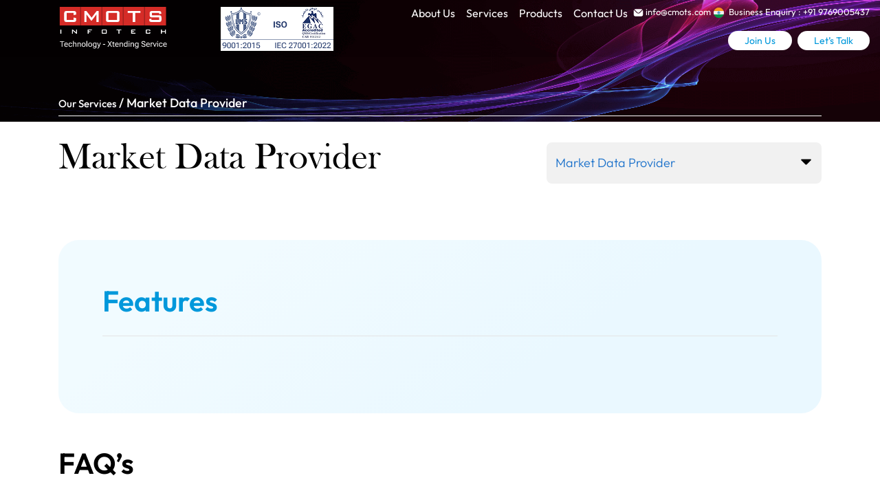

--- FILE ---
content_type: text/html
request_url: https://www.cmots.com/services/market-data-provider
body_size: 742
content:
<!doctype html>
<html lang="en">

<head>
    <script>(function(w,d,s,l,i){w[l]=w[l]||[];w[l].push({'gtm.start':
new Date().getTime(),event:'gtm.js'});var f=d.getElementsByTagName(s)[0],
j=d.createElement(s),dl=l!='dataLayer'?'&l='+l:'';j.async=true;j.src=
'https://www.googletagmanager.com/gtm.js?id='+i+dl;f.parentNode.insertBefore(j,f);
})(window,document,'script','dataLayer','GTM-KW8P82H');</script>
    <meta charset="utf-8" />
    <link rel="icon" href="/favicon.ico" />
    <meta name="viewport" content="width=device-width,initial-scale=1" />
    <meta name="google-site-verification" content="X92ICfU2L6tcpFVuzwcNszwQaBOz3ZOmZVVvtz7tnsM" />
    <meta name="theme-color" content="#000000" />
    <meta name="robots" content="index, follow, max-image-preview:large, max-snippet:-1" />
    <link rel="apple-touch-icon" href="/logo192.png" />
    <link rel="manifest" href="/manifest.json" />
    <title>CMOTS</title>
    <script defer="defer" src="/static/js/main.e2e5bec5.js"></script>
    <link href="/static/css/main.4e26e848.css" rel="stylesheet">
</head>

<body>
    <noscript><iframe src="https://www.googletagmanager.com/ns.html?id=GTM-KW8P82H"
height="0" width="0" style="display:none;visibility:hidden"></iframe></noscript>
    <div id="root"></div>
</body>

</html>

--- FILE ---
content_type: text/css
request_url: https://www.cmots.com/static/css/main.4e26e848.css
body_size: 90738
content:
@charset "UTF-8";body{-webkit-font-smoothing:antialiased;-moz-osx-font-smoothing:grayscale;font-family:-apple-system,BlinkMacSystemFont,Segoe UI,Roboto,Oxygen,Ubuntu,Cantarell,Fira Sans,Droid Sans,Helvetica Neue,sans-serif}code{font-family:source-code-pro,Menlo,Monaco,Consolas,Courier New,monospace}@font-face{font-display:swap;font-family:Regular;src:url(/static/media/Outfit-Regular.f8d4cf1f018390de802d.ttf)}@font-face{font-display:swap;font-family:Medium;src:url(/static/media/Outfit-Medium.22f7a17f1eb35604f855.ttf)}@font-face{font-display:swap;font-family:SemiBold;src:url(/static/media/Outfit-SemiBold.596f6547e327efadbce2.ttf)}@font-face{font-display:swap;font-family:Bold;src:url(/static/media/Outfit-Bold.29e7ee978049be497055.ttf)}@font-face{font-display:swap;font-family:Light;src:url(/static/media/Outfit-Light.d1bbf009ec057b6f30ad.ttf)}@font-face{font-display:swap;font-family:HeadingFont;src:url(/static/media/BaskOldFace.10426dbe0922ae43a1ab.ttf)}body{background-color:#fff!important;font-family:Regular!important;overflow-x:hidden}.footer-sc{border-top:1px solid #eaeaea;padding:27px 0 0}.footer-links-box h4{color:#2998d3;font-family:SemiBold;font-size:16px;margin-bottom:15px}.footer-links-box ul{list-style:none;padding-left:0}.footer-links-box li a{color:#6d6d6d;display:inline-block;font-size:14px;margin-bottom:7px;text-decoration:none}.footer-links-box ul{float:left}.company-info-box,.footer-links-box{margin-top:40px}.info-inner a,.info-inner label,.info-inner p{color:#6d6d6d;font-size:14px;line-height:24px;margin-bottom:0;text-decoration:none}.info-inner{margin-bottom:4px}.company-info-box p{color:#6d6d6d;font-size:16px;line-height:22px;margin-bottom:7px}.company-info-box h3{color:#d52c27;font-family:Medium;font-size:16px;line-height:26px}.footer-links{display:flex;gap:25px}.company-info-box{flex:1.8 1}.footer-links-box.middle-footer-box{flex:1.7 1}.footer-links-box{flex:1 1}.footer-links-box.middle-footer-box ul:last-child{padding-left:3rem}.social-icons{margin-top:14px}.social-icons a{margin-right:24px}.footer-links-bottom{border-top:1px solid #e8e8e8;display:flex;justify-content:space-between;margin-top:12px;padding:20px 0}.footer-links-bottom ul{display:flex;list-style:none;margin-bottom:0;padding-left:0}.footer-links-bottom ul li a{border-right:1px solid #6d6d6d;color:#6d6d6d;font-size:14px;padding:0 20px;position:relative;text-decoration:none}.footer-links li a{transition:all .5s ease-in-out}.footer-links li a:hover{color:#135ba5}.footer-links-bottom ul li:last-child a{border:none}.footer-links-bottom ul li:first-child a{padding-left:0}.footer-links-bottom p{color:#6d6d6d;font-size:14px;margin-bottom:0}.info-inner-Link a{display:none}.info-inner-Link h6{display:inline-block;font-size:14px}@media(min-width:768px) and (max-width:991.90px){.footer-links-box.middle-footer-box ul:last-child{padding-left:0}.footer-links-box ul:nth-last-child(2){margin-bottom:0}}@media(min-width:481px) and (max-width:767.90px){.company-info-box{flex:1 1 100%}.footer-links-box.middle-footer-box{flex:100% 1}.footer-links{flex-wrap:wrap}.company-info-box p{font-size:15px;margin-bottom:5px}.social-icons{display:flex;margin-top:0}.footer-links-box.middle-footer-box ul:last-child{padding-left:0}.footer-links-box ul{margin-bottom:0;width:50%}.footer-links-box.service-link-box ul{width:100%}.footer-links-box.service-link-box li{float:left;width:50%}.footer-links-box{margin-top:0}.footer-links-bottom{flex-wrap:wrap}.footer-links-bottom ul{margin-bottom:20px}}@media(min-width:320px) and (max-width:480.90px){.company-info-box{flex:1 1 100%}.footer-links-box.middle-footer-box{flex:5 1}.footer-links{flex-wrap:wrap}.company-info-box p{font-size:14px;margin-bottom:5px}.social-icons{display:flex;margin-top:0}.footer-links-box.middle-footer-box ul:last-child{padding-left:0}.footer-links-box ul{margin-bottom:0;width:100%}.footer-links-box.service-link-box ul{width:100%}.footer-links-box.service-link-box li{float:left;width:100%}.footer-links-box{flex:5 1;margin-top:0}.footer-links-bottom{flex-wrap:wrap}.footer-links-bottom ul{flex-wrap:wrap;margin-bottom:20px}.footer-links-box li a{font-size:13px;margin-bottom:5px}.footer-links-bottom ul li a{font-size:13px;padding:0 10px}.footer-links-bottom p{font-size:13px}}@media(min-width:320px) and (max-width:359.90px){.footer-links-bottom ul li a{font-size:12px;padding:0 7px}}.HideShowFooterDiv{display:none;height:2rem}@media(min-width:100px) and (max-width:767.90px){.HideShowFooterDiv{display:block}.info-inner-Link a{display:inline-block}.info-inner-Link h6{display:none}}.header-sc{background:rgba(0,0,0,.1);position:fixed;top:0;width:100%;z-index:2}.change-header-bg{-webkit-backdrop-filter:blur(7px);backdrop-filter:blur(7px);background-image:linear-gradient(90deg,rgba(1,22,72,.7),rgba(138,192,219,.7),rgba(23,135,190,.7))}.logoMain{display:flex}.logo-sc{align-self:center;padding:.4rem 0 0}.ISOtext img{cursor:pointer;padding:.4rem 0 0 .4rem}.ISOtext button:hover{color:#0098db;text-decoration:none}.SarthiPopuCloseButt{background:#c5d5fd;border:0;cursor:pointer;display:inline-block;font-size:.8rem;font-weight:600;justify-content:end;margin:0 0 .2rem;padding:0 .4rem;position:relative;right:10%;top:0}.contact-head{display:flex;gap:5px;list-style:none;margin-bottom:12px;padding-left:0}.contact-head span{color:#fff;font-size:13px;line-height:24px;margin-left:0}.contact-head span a{color:#fff}.header-btn,.header-btn:hover{background:#fff;border-radius:16px;color:#0098db;cursor:pointer;display:inline-block;font-size:14px;line-height:24px;margin-bottom:4px;padding:2px 24px;text-decoration:none}.header-btn:last-child{margin-right:0}.header-main{align-items:start;display:flex;justify-content:space-between;padding:4px 0}.links-header{align-items:end;display:flex;gap:60px}.menu-sc .navbar{padding:0}.menu-sc .navbar-nav a.nav-link,.menu-sc .navbar-nav a.nav-link:hover,.menu-sc .navbar-nav li.nav-link,.menu-sc .navbar-nav li.nav-link:hover{border-bottom:1px solid transparent;color:#fff;font-size:16px;line-height:normal;padding:.3rem .5rem}.menu-sc .navbar-light .navbar-nav .nav-link:focus,.menu-sc .navbar-light .navbar-nav .nav-link:hover{color:#fff}.menu-sc .navbar-nav a.nav-link:hover,.menu-sc .navbar-nav li.nav-link:hover{border-bottom:1px solid #89dbfa}.links-header>div{text-align:right}.HumbargerIconDiv{display:none}.HumbargerIcon{fill:#fff;font-size:30px}.nav-link>div{animation:menu-animation .4s;-webkit-animation:menu-animation .4s;background:#fff;border-bottom:1px solid #d7d7d7;display:none;height:-webkit-fit-content;height:-moz-fit-content;height:fit-content;left:0;padding:0;position:absolute;text-align:left;top:73px;width:100%}.nav-link:hover>div{display:block}.header-sc .col,.header-sc .navbar{position:static}.inner-header-links .active{color:green;display:block}.inner-header-links div{display:none}.inner-header-links li{margin:0;width:335px}.inner-header-links .active div{display:block;font-size:25px}.hover-menu .container{position:relative}.inner-header-links .active a{box-shadow:3px 9px 23px 0 rgba(0,0,0,.12);color:#36c}.inner-header-links li a:hover{text-decoration:none}.inner-header-links{border-right:1px solid #d7d7d7;list-style:none;margin-bottom:0;padding:2rem 1rem 10rem 0}.inner-header-links li a{color:#575757;cursor:pointer;display:block;font-family:Medium;font-size:18px;line-height:normal;padding:10px 18px;width:100%}.inner-header-content{background:#fff;position:absolute;right:0;top:50%;-webkit-transform:translateY(-50%);transform:translateY(-50%);width:60%}.inner-header-content p{color:#575757;font-size:17px;line-height:25px;margin:25px 0}.mobile-menu-sc ul a ul{display:none;list-style:disc}.mobile-menu-sc ul li.active a ul{animation:menu-animation .4s;-webkit-animation:menu-animation .4s;display:block}.inner-header-links li a.common-blue-btn{color:#fff;width:-webkit-fit-content;width:-moz-fit-content;width:fit-content}@-webkit-keyframes menu-animation{0%{-webkit-transform:translateY(30px);transform:translateY(30px)}to{-webkit-transform:translateY(0);transform:translateY(0)}}@keyframes menu-animation{0%{-webkit-transform:translateY(30px);transform:translateY(30px)}to{-webkit-transform:translateY(0);transform:translateY(0)}}.MailTextShowHide{display:inline-block}.contact-head-link span a{display:none}.contact-head-link span h6{display:inline-block;font-size:.8rem}@media(min-width:100px) and (max-width:767.90px){.MailTextShowHide{display:none}.contact-head-link span a{display:block}.contact-head-link span h6{display:none;font-size:.8rem}.contact-head span{line-height:16px}.contact-head{margin-bottom:5px;margin-left:2px;padding-left:10px}.links-header>div{margin-left:5px}}@media(min-width:992px) and (max-width:1199.90px){.links-header{gap:0}.inner-header-content{width:55%}.menu-sc .navbar-nav a.nav-link,.menu-sc .navbar-nav a.nav-link:hover,.menu-sc .navbar-nav li.nav-link,.menu-sc .navbar-nav li.nav-link:hover{font-size:15px;padding:.3rem .7rem}}@media(min-width:768px) and (max-width:991.90px){.links-header{align-items:end;flex-basis:50%;gap:0;justify-content:end}.contact-head{gap:0}.contact-head li img,.contact-head li span{display:inline-block;justify-content:end}.menu-sc .navbar-nav a.nav-link,.menu-sc .navbar-nav a.nav-link:hover,.menu-sc .navbar-nav li.nav-link,.menu-sc .navbar-nav li.nav-link:hover{font-size:15px;margin-bottom:12px;margin-right:0;padding:.3rem .5rem}.menu-sc .navbar-nav a.nav-link:last-child{margin-right:0}.logo-sc{flex-basis:48%}.contact-head li{align-items:center;display:flex}.menu-sc .navbar{margin-left:10px}.header-btn,.header-btn:hover{margin-bottom:12px;padding:5px 15px}.inner-header-links li{width:100%}.inner-header-links{padding:1rem 1rem 1rem 0;width:70%}.inner-header-links li a{font-size:15px;padding:8px 18px}.inner-header-content p{font-size:15px}}@media(max-width:991.90px){.menu-sc{display:none}}@media(max-width:767px){.HumbargerIconDiv{display:inline-block}.links-header{gap:5px}.mobile-menu-sc{background-image:linear-gradient(90deg,#1a529b,#000b18);border-left:2px solid #fff;left:auto;margin:0;overflow:auto;padding:0;right:0;top:0;transition:all .6s ease-in-out;width:320px}#overlay,.mobile-menu-sc{height:100%;position:fixed;z-index:3}#overlay{background-color:rgba(0,0,0,.4);width:100%}.mobile-menu-links{list-style:none;margin-top:3rem;padding:0 25px}.mobile-menu-links a,.mobile-menu-links li,.mobile-menu-links li a:hover{color:#fff;cursor:pointer;font-family:SemiBold;font-size:1.2rem}.mobile-menu-links li{border-bottom:1px solid #268cbd;padding:7px 0;position:relative}.mobile-menu-links a ul li a{font-family:Light;font-size:.9rem}.mobile-menu-links a ul li a:hover{color:#76f2ff;font-family:Light;font-size:.9rem}.clickmenu:after{fill:#fff;background-image:url("data:image/svg+xml;charset=utf-8,%3Csvg stroke='currentColor' fill='currentColor' stroke-width='0' viewBox='0 0 512 512' height='20' width='20' xmlns='http://www.w3.org/2000/svg' style='fill:%23fff'%3E%3Cpath d='M464 256c0-114.87-93.13-208-208-208S48 141.13 48 256s93.13 208 208 208 208-93.13 208-208zm-212.65 91.36a16 16 0 0 1-.09-22.63L303.58 272H170a16 16 0 0 1 0-32h133.58l-52.32-52.73A16 16 0 1 1 274 164.73l79.39 80a16 16 0 0 1 0 22.54l-79.39 80a16 16 0 0 1-22.65.09z' stroke='none'/%3E%3C/svg%3E");content:"";display:inline-block;height:20px;position:absolute;right:0;top:8px;width:20px}.clickmenu.active:after{background-image:url("data:image/svg+xml;charset=utf-8,%3Csvg stroke='currentColor' fill='currentColor' stroke-width='0' viewBox='0 0 512 512' height='20' width='20' xmlns='http://www.w3.org/2000/svg' style='fill:%23fff'%3E%3Cpath d='M256 464c114.87 0 208-93.13 208-208S370.87 48 256 48 48 141.13 48 256s93.13 208 208 208zm-91.36-212.65a16 16 0 0 1 22.63-.09L240 303.58V170a16 16 0 0 1 32 0v133.58l52.73-52.32A16 16 0 1 1 347.27 274l-80 79.39a16 16 0 0 1-22.54 0l-80-79.39a16 16 0 0 1-.09-22.65z' stroke='none'/%3E%3C/svg%3E");content:""}.clickmenu ul li{border-bottom:none;color:#fff;font-size:15px;padding:3px 0 3px 5px}.clickmenu ul li a,.clickmenu ul li a:hover{color:#fff;text-decoration:none}.close-icon{color:#fff;font-size:18px;position:absolute;right:15px;top:15px}.header-main{padding:0}}@media(min-width:480px) and (max-width:575.90px){.logo-sc{flex-basis:75%;margin-top:-.2rem;padding:0}.header-btn,.header-btn:hover{font-size:13px;margin-bottom:7px;margin-right:7px;padding:1px 14px}.logoMain{display:flex;width:50%}}@media(min-width:320px) and (max-width:479.90px){.contact-head{float:left;gap:0;justify-content:left;line-height:1rem;margin-bottom:0;text-align:right;width:auto;width:50%}.contact-head li a{padding-right:.8rem}.contact-head span{font-size:12px}.logo-sc{flex-basis:50%;padding:0}.header-btn,.header-btn:hover{font-size:13px;margin-bottom:7px;margin-right:5px;padding:1px 9px}.links-header{margin-top:-.4rem;text-align:right;width:100%}.links-header>div{width:100%}.logoMain{width:80%}.header-main{display:block}.contact-head-link span a{display:inline-block!important}.ISOtext img{cursor:pointer;height:55px;padding:.4rem 0 0 .4rem;width:85%}}@media(min-width:320px) and (max-width:359.90px){.header-btn,.header-btn:hover{font-size:12px;margin-bottom:7px;margin-right:7px;padding:2px 7px}.paddingOresponsive{padding-left:5px!important;padding-right:5px!important}}.main-header h2{color:#000;font-family:HeadingFont;font-size:54px;line-height:50px;margin-bottom:2.75rem;text-align:center}.main-header.no-space-head h2{margin-bottom:1rem}.common-blue-btn,.job-application-sc .common-blue-btn,.submit-form .common-blue-btn{background:linear-gradient(0deg,#fff 50%,#1970ca 0);background-position:0 0;background-size:100% 200%;border:1px solid #1970ca;border-radius:30px;color:#fff;font-family:Light;font-size:16px;padding:9px 29px;text-align:center;transition:all .3s ease-out}.common-blue-btn:hover,.inner-header-links li .inner-header-content a:hover,.job-application-sc input[type=submit]:hover,.submit-form input[type=submit]:hover{background-position:0 100%;border:1px solid #1970ca;color:#1970ca;text-decoration:none}.common-blue-btn.white-common-btn{background:linear-gradient(0deg,#1970ca 50%,#fff 0);background-position:0 0;background-size:100% 200%;transition:all .3s ease-out}.common-blue-btn.white-common-btn:hover{background-position:0 100%;color:#fff;text-decoration:none}.main-header p{color:#4b4747;font-family:Light;font-size:1.125rem;line-height:1.625rem;text-align:center}.main-header.white-head h2,.main-header.white-head p{color:#fff}@media(min-width:992px) and (max-width:1199.90px){.industry-box .main-header h2,.main-header h2{font-size:45px!important;margin-bottom:1.8rem}.main-header p{font-size:1.1rem}}@media(max-width:991px){[data-aos^=fade][data-aos^=fade]{opacity:1!important;-webkit-transform:translateZ(0)!important;transform:translateZ(0)!important}[data-aos=flip-left]{-webkit-transform:perspective(0) rotateY(0deg)!important;transform:perspective(0) rotateY(0deg)!important}[data-aos^=flip][data-aos^=flip]{-webkit-backface-visibility:visible!important;backface-visibility:visible!important;transition-property:none!important}[data-aos^=zoom][data-aos^=zoom]{opacity:1!important;transition-property:none!important}[data-aos=zoom-in]{-webkit-transform:inherit!important;transform:inherit!important}}@media(min-width:768px) and (max-width:991.90px){.industry-box .main-header h2,.main-header h2{font-size:42px!important;margin-bottom:1rem}.main-header p{font-size:1rem}.main-header p br{display:none}}@media(min-width:481px) and (max-width:767.90px){.main-header h2 br,.main-header p br{display:none}.industry-box .main-header h2,.main-header h2{font-size:40px!important;margin-bottom:1rem}.main-header p{font-size:.95rem}}@media(min-width:320px) and (max-width:480.90px){.main-header h2 br,.main-header p br{display:none}.industry-box .main-header h2,.main-header h2{font-size:30px!important;line-height:33px;margin-bottom:1rem}.main-header p{font-size:.9rem}}.slick-next:before,.slick-prev:before{color:#1970ca!important}.connect-img-box{background:url([data-uri]);background-size:100% 100%;display:flex;flex-direction:column;height:100%;justify-content:center;padding-left:7rem;padding-right:2rem;position:relative;width:100%}.connect-img-box p{color:#fff;font-family:Light;font-size:1.125rem;line-height:1.5rem;margin-top:1.5rem}.form-field.submit-form-field{margin:0}.connect-sc{padding:0 0 3rem}.connect-sc h2{color:#fff;text-align:left}.submit-form div{flex-wrap:wrap;font-size:18px;margin-bottom:20px}.intersert-div,.submit-form div{position:relative}.submit-form .checkbox-input-toggle,.submit-form input,.submit-form select{background-color:#fff;border:none;border-bottom:1px solid #dcdcdc;color:#9b9b9b;font-size:14px;font-weight:400;outline:none;padding-bottom:12px;text-align:left;width:100%}.submit-form input::-webkit-input-placeholder{color:#9b9b9b}.submit-form input::-moz-placeholder{color:#9b9b9b;opacity:1}.submit-form input:-ms-input-placeholder{color:#9b9b9b}.submit-form input:-moz-placeholder{color:#9b9b9b;opacity:1}.submit-form-field input[type=submit]{color:#fff;display:block;font-family:SemiBold;font-size:18px;width:-webkit-fit-content;width:-moz-fit-content;width:fit-content}.submit-form small{bottom:-16px;font-size:11px;left:0}.relative-sc .submitted-data,.submit-form small{color:red;position:absolute;text-transform:capitalize}.relative-sc .submitted-data{font-size:16px;right:0;top:10px}.relative-sc{position:relative}.form-field.radio-field input:nth-child(2){margin-left:30px}.form-field.radio-field input{display:inline-block;height:28px;margin-right:5px;width:28px}.form-field.radio-field{display:flex}.form-field.radio-field div{font-size:18px;margin-right:25px}.submit-form .show-hide-check{background:#fff;border:1px solid #ddd;border-bottom-left-radius:5px;border-bottom-right-radius:5px;border-top:none;height:200px;left:0;overflow-y:auto;padding:10px;position:absolute;top:34px;width:100%;z-index:1}.form-field.captch-field input,.form-field.captch-field span{flex:0 1;margin-right:7px}.form-field.captch-field span:first-child{background-color:#000;color:#fff;display:inline-block;font-style:italic;letter-spacing:5px;padding:3px 10px;text-align:center;text-decoration:line-through;width:120px}.form-field.captch-field span{display:inline-block;width:20px}.form-field.captch-field input{display:inline-block;margin:0;width:71%}.submit-form{margin-top:1rem;padding-left:2rem}.intersert-div input{width:auto}.submit-form .show-hide-check>div{margin-bottom:3px}.show-hide-check label{color:#000;font-family:SemiBold;font-size:1rem;line-height:1.5rem;margin-top:0}.show-hide-check span{color:#4b4747;font-family:Light;font-size:1rem;padding-left:5px}@media(min-width:768px) and (max-width:991.90px){.submit-form .submitted-data{font-size:14px}.connect-img-box{height:auto;padding:3rem 2rem 3rem 5rem}.connect-sc h2{font-size:35px!important;line-height:38px}.connect-img-box p{font-size:1rem}}@media(min-width:481px) and (max-width:767.90px){.submit-form .submitted-data{font-size:13px}.connect-img-box{padding:4rem 2rem 4rem 7rem}.connect-img-box p{font-size:1rem}.submit-form{padding-left:0}.submit-form input[type=submit]{font-size:16px}.form-field.radio-field input{height:22px;width:22px}}@media(min-width:320px) and (max-width:480.90px){.submit-form .submitted-data{font-size:13px}.connect-img-box{padding:2rem 2rem 2rem 5rem}.connect-img-box p{font-size:1rem}.submit-form{padding-left:0}.submit-form input[type=submit]{font-size:16px}.form-field.radio-field input{height:22px;width:22px}}[data-aos][data-aos][data-aos-duration="50"],body[data-aos-duration="50"] [data-aos]{transition-duration:50ms}[data-aos][data-aos][data-aos-delay="50"],body[data-aos-delay="50"] [data-aos]{transition-delay:0}[data-aos][data-aos][data-aos-delay="50"].aos-animate,body[data-aos-delay="50"] [data-aos].aos-animate{transition-delay:50ms}[data-aos][data-aos][data-aos-duration="100"],body[data-aos-duration="100"] [data-aos]{transition-duration:.1s}[data-aos][data-aos][data-aos-delay="100"],body[data-aos-delay="100"] [data-aos]{transition-delay:0}[data-aos][data-aos][data-aos-delay="100"].aos-animate,body[data-aos-delay="100"] [data-aos].aos-animate{transition-delay:.1s}[data-aos][data-aos][data-aos-duration="150"],body[data-aos-duration="150"] [data-aos]{transition-duration:.15s}[data-aos][data-aos][data-aos-delay="150"],body[data-aos-delay="150"] [data-aos]{transition-delay:0}[data-aos][data-aos][data-aos-delay="150"].aos-animate,body[data-aos-delay="150"] [data-aos].aos-animate{transition-delay:.15s}[data-aos][data-aos][data-aos-duration="200"],body[data-aos-duration="200"] [data-aos]{transition-duration:.2s}[data-aos][data-aos][data-aos-delay="200"],body[data-aos-delay="200"] [data-aos]{transition-delay:0}[data-aos][data-aos][data-aos-delay="200"].aos-animate,body[data-aos-delay="200"] [data-aos].aos-animate{transition-delay:.2s}[data-aos][data-aos][data-aos-duration="250"],body[data-aos-duration="250"] [data-aos]{transition-duration:.25s}[data-aos][data-aos][data-aos-delay="250"],body[data-aos-delay="250"] [data-aos]{transition-delay:0}[data-aos][data-aos][data-aos-delay="250"].aos-animate,body[data-aos-delay="250"] [data-aos].aos-animate{transition-delay:.25s}[data-aos][data-aos][data-aos-duration="300"],body[data-aos-duration="300"] [data-aos]{transition-duration:.3s}[data-aos][data-aos][data-aos-delay="300"],body[data-aos-delay="300"] [data-aos]{transition-delay:0}[data-aos][data-aos][data-aos-delay="300"].aos-animate,body[data-aos-delay="300"] [data-aos].aos-animate{transition-delay:.3s}[data-aos][data-aos][data-aos-duration="350"],body[data-aos-duration="350"] [data-aos]{transition-duration:.35s}[data-aos][data-aos][data-aos-delay="350"],body[data-aos-delay="350"] [data-aos]{transition-delay:0}[data-aos][data-aos][data-aos-delay="350"].aos-animate,body[data-aos-delay="350"] [data-aos].aos-animate{transition-delay:.35s}[data-aos][data-aos][data-aos-duration="400"],body[data-aos-duration="400"] [data-aos]{transition-duration:.4s}[data-aos][data-aos][data-aos-delay="400"],body[data-aos-delay="400"] [data-aos]{transition-delay:0}[data-aos][data-aos][data-aos-delay="400"].aos-animate,body[data-aos-delay="400"] [data-aos].aos-animate{transition-delay:.4s}[data-aos][data-aos][data-aos-duration="450"],body[data-aos-duration="450"] [data-aos]{transition-duration:.45s}[data-aos][data-aos][data-aos-delay="450"],body[data-aos-delay="450"] [data-aos]{transition-delay:0}[data-aos][data-aos][data-aos-delay="450"].aos-animate,body[data-aos-delay="450"] [data-aos].aos-animate{transition-delay:.45s}[data-aos][data-aos][data-aos-duration="500"],body[data-aos-duration="500"] [data-aos]{transition-duration:.5s}[data-aos][data-aos][data-aos-delay="500"],body[data-aos-delay="500"] [data-aos]{transition-delay:0}[data-aos][data-aos][data-aos-delay="500"].aos-animate,body[data-aos-delay="500"] [data-aos].aos-animate{transition-delay:.5s}[data-aos][data-aos][data-aos-duration="550"],body[data-aos-duration="550"] [data-aos]{transition-duration:.55s}[data-aos][data-aos][data-aos-delay="550"],body[data-aos-delay="550"] [data-aos]{transition-delay:0}[data-aos][data-aos][data-aos-delay="550"].aos-animate,body[data-aos-delay="550"] [data-aos].aos-animate{transition-delay:.55s}[data-aos][data-aos][data-aos-duration="600"],body[data-aos-duration="600"] [data-aos]{transition-duration:.6s}[data-aos][data-aos][data-aos-delay="600"],body[data-aos-delay="600"] [data-aos]{transition-delay:0}[data-aos][data-aos][data-aos-delay="600"].aos-animate,body[data-aos-delay="600"] [data-aos].aos-animate{transition-delay:.6s}[data-aos][data-aos][data-aos-duration="650"],body[data-aos-duration="650"] [data-aos]{transition-duration:.65s}[data-aos][data-aos][data-aos-delay="650"],body[data-aos-delay="650"] [data-aos]{transition-delay:0}[data-aos][data-aos][data-aos-delay="650"].aos-animate,body[data-aos-delay="650"] [data-aos].aos-animate{transition-delay:.65s}[data-aos][data-aos][data-aos-duration="700"],body[data-aos-duration="700"] [data-aos]{transition-duration:.7s}[data-aos][data-aos][data-aos-delay="700"],body[data-aos-delay="700"] [data-aos]{transition-delay:0}[data-aos][data-aos][data-aos-delay="700"].aos-animate,body[data-aos-delay="700"] [data-aos].aos-animate{transition-delay:.7s}[data-aos][data-aos][data-aos-duration="750"],body[data-aos-duration="750"] [data-aos]{transition-duration:.75s}[data-aos][data-aos][data-aos-delay="750"],body[data-aos-delay="750"] [data-aos]{transition-delay:0}[data-aos][data-aos][data-aos-delay="750"].aos-animate,body[data-aos-delay="750"] [data-aos].aos-animate{transition-delay:.75s}[data-aos][data-aos][data-aos-duration="800"],body[data-aos-duration="800"] [data-aos]{transition-duration:.8s}[data-aos][data-aos][data-aos-delay="800"],body[data-aos-delay="800"] [data-aos]{transition-delay:0}[data-aos][data-aos][data-aos-delay="800"].aos-animate,body[data-aos-delay="800"] [data-aos].aos-animate{transition-delay:.8s}[data-aos][data-aos][data-aos-duration="850"],body[data-aos-duration="850"] [data-aos]{transition-duration:.85s}[data-aos][data-aos][data-aos-delay="850"],body[data-aos-delay="850"] [data-aos]{transition-delay:0}[data-aos][data-aos][data-aos-delay="850"].aos-animate,body[data-aos-delay="850"] [data-aos].aos-animate{transition-delay:.85s}[data-aos][data-aos][data-aos-duration="900"],body[data-aos-duration="900"] [data-aos]{transition-duration:.9s}[data-aos][data-aos][data-aos-delay="900"],body[data-aos-delay="900"] [data-aos]{transition-delay:0}[data-aos][data-aos][data-aos-delay="900"].aos-animate,body[data-aos-delay="900"] [data-aos].aos-animate{transition-delay:.9s}[data-aos][data-aos][data-aos-duration="950"],body[data-aos-duration="950"] [data-aos]{transition-duration:.95s}[data-aos][data-aos][data-aos-delay="950"],body[data-aos-delay="950"] [data-aos]{transition-delay:0}[data-aos][data-aos][data-aos-delay="950"].aos-animate,body[data-aos-delay="950"] [data-aos].aos-animate{transition-delay:.95s}[data-aos][data-aos][data-aos-duration="1000"],body[data-aos-duration="1000"] [data-aos]{transition-duration:1s}[data-aos][data-aos][data-aos-delay="1000"],body[data-aos-delay="1000"] [data-aos]{transition-delay:0}[data-aos][data-aos][data-aos-delay="1000"].aos-animate,body[data-aos-delay="1000"] [data-aos].aos-animate{transition-delay:1s}[data-aos][data-aos][data-aos-duration="1050"],body[data-aos-duration="1050"] [data-aos]{transition-duration:1.05s}[data-aos][data-aos][data-aos-delay="1050"],body[data-aos-delay="1050"] [data-aos]{transition-delay:0}[data-aos][data-aos][data-aos-delay="1050"].aos-animate,body[data-aos-delay="1050"] [data-aos].aos-animate{transition-delay:1.05s}[data-aos][data-aos][data-aos-duration="1100"],body[data-aos-duration="1100"] [data-aos]{transition-duration:1.1s}[data-aos][data-aos][data-aos-delay="1100"],body[data-aos-delay="1100"] [data-aos]{transition-delay:0}[data-aos][data-aos][data-aos-delay="1100"].aos-animate,body[data-aos-delay="1100"] [data-aos].aos-animate{transition-delay:1.1s}[data-aos][data-aos][data-aos-duration="1150"],body[data-aos-duration="1150"] [data-aos]{transition-duration:1.15s}[data-aos][data-aos][data-aos-delay="1150"],body[data-aos-delay="1150"] [data-aos]{transition-delay:0}[data-aos][data-aos][data-aos-delay="1150"].aos-animate,body[data-aos-delay="1150"] [data-aos].aos-animate{transition-delay:1.15s}[data-aos][data-aos][data-aos-duration="1200"],body[data-aos-duration="1200"] [data-aos]{transition-duration:1.2s}[data-aos][data-aos][data-aos-delay="1200"],body[data-aos-delay="1200"] [data-aos]{transition-delay:0}[data-aos][data-aos][data-aos-delay="1200"].aos-animate,body[data-aos-delay="1200"] [data-aos].aos-animate{transition-delay:1.2s}[data-aos][data-aos][data-aos-duration="1250"],body[data-aos-duration="1250"] [data-aos]{transition-duration:1.25s}[data-aos][data-aos][data-aos-delay="1250"],body[data-aos-delay="1250"] [data-aos]{transition-delay:0}[data-aos][data-aos][data-aos-delay="1250"].aos-animate,body[data-aos-delay="1250"] [data-aos].aos-animate{transition-delay:1.25s}[data-aos][data-aos][data-aos-duration="1300"],body[data-aos-duration="1300"] [data-aos]{transition-duration:1.3s}[data-aos][data-aos][data-aos-delay="1300"],body[data-aos-delay="1300"] [data-aos]{transition-delay:0}[data-aos][data-aos][data-aos-delay="1300"].aos-animate,body[data-aos-delay="1300"] [data-aos].aos-animate{transition-delay:1.3s}[data-aos][data-aos][data-aos-duration="1350"],body[data-aos-duration="1350"] [data-aos]{transition-duration:1.35s}[data-aos][data-aos][data-aos-delay="1350"],body[data-aos-delay="1350"] [data-aos]{transition-delay:0}[data-aos][data-aos][data-aos-delay="1350"].aos-animate,body[data-aos-delay="1350"] [data-aos].aos-animate{transition-delay:1.35s}[data-aos][data-aos][data-aos-duration="1400"],body[data-aos-duration="1400"] [data-aos]{transition-duration:1.4s}[data-aos][data-aos][data-aos-delay="1400"],body[data-aos-delay="1400"] [data-aos]{transition-delay:0}[data-aos][data-aos][data-aos-delay="1400"].aos-animate,body[data-aos-delay="1400"] [data-aos].aos-animate{transition-delay:1.4s}[data-aos][data-aos][data-aos-duration="1450"],body[data-aos-duration="1450"] [data-aos]{transition-duration:1.45s}[data-aos][data-aos][data-aos-delay="1450"],body[data-aos-delay="1450"] [data-aos]{transition-delay:0}[data-aos][data-aos][data-aos-delay="1450"].aos-animate,body[data-aos-delay="1450"] [data-aos].aos-animate{transition-delay:1.45s}[data-aos][data-aos][data-aos-duration="1500"],body[data-aos-duration="1500"] [data-aos]{transition-duration:1.5s}[data-aos][data-aos][data-aos-delay="1500"],body[data-aos-delay="1500"] [data-aos]{transition-delay:0}[data-aos][data-aos][data-aos-delay="1500"].aos-animate,body[data-aos-delay="1500"] [data-aos].aos-animate{transition-delay:1.5s}[data-aos][data-aos][data-aos-duration="1550"],body[data-aos-duration="1550"] [data-aos]{transition-duration:1.55s}[data-aos][data-aos][data-aos-delay="1550"],body[data-aos-delay="1550"] [data-aos]{transition-delay:0}[data-aos][data-aos][data-aos-delay="1550"].aos-animate,body[data-aos-delay="1550"] [data-aos].aos-animate{transition-delay:1.55s}[data-aos][data-aos][data-aos-duration="1600"],body[data-aos-duration="1600"] [data-aos]{transition-duration:1.6s}[data-aos][data-aos][data-aos-delay="1600"],body[data-aos-delay="1600"] [data-aos]{transition-delay:0}[data-aos][data-aos][data-aos-delay="1600"].aos-animate,body[data-aos-delay="1600"] [data-aos].aos-animate{transition-delay:1.6s}[data-aos][data-aos][data-aos-duration="1650"],body[data-aos-duration="1650"] [data-aos]{transition-duration:1.65s}[data-aos][data-aos][data-aos-delay="1650"],body[data-aos-delay="1650"] [data-aos]{transition-delay:0}[data-aos][data-aos][data-aos-delay="1650"].aos-animate,body[data-aos-delay="1650"] [data-aos].aos-animate{transition-delay:1.65s}[data-aos][data-aos][data-aos-duration="1700"],body[data-aos-duration="1700"] [data-aos]{transition-duration:1.7s}[data-aos][data-aos][data-aos-delay="1700"],body[data-aos-delay="1700"] [data-aos]{transition-delay:0}[data-aos][data-aos][data-aos-delay="1700"].aos-animate,body[data-aos-delay="1700"] [data-aos].aos-animate{transition-delay:1.7s}[data-aos][data-aos][data-aos-duration="1750"],body[data-aos-duration="1750"] [data-aos]{transition-duration:1.75s}[data-aos][data-aos][data-aos-delay="1750"],body[data-aos-delay="1750"] [data-aos]{transition-delay:0}[data-aos][data-aos][data-aos-delay="1750"].aos-animate,body[data-aos-delay="1750"] [data-aos].aos-animate{transition-delay:1.75s}[data-aos][data-aos][data-aos-duration="1800"],body[data-aos-duration="1800"] [data-aos]{transition-duration:1.8s}[data-aos][data-aos][data-aos-delay="1800"],body[data-aos-delay="1800"] [data-aos]{transition-delay:0}[data-aos][data-aos][data-aos-delay="1800"].aos-animate,body[data-aos-delay="1800"] [data-aos].aos-animate{transition-delay:1.8s}[data-aos][data-aos][data-aos-duration="1850"],body[data-aos-duration="1850"] [data-aos]{transition-duration:1.85s}[data-aos][data-aos][data-aos-delay="1850"],body[data-aos-delay="1850"] [data-aos]{transition-delay:0}[data-aos][data-aos][data-aos-delay="1850"].aos-animate,body[data-aos-delay="1850"] [data-aos].aos-animate{transition-delay:1.85s}[data-aos][data-aos][data-aos-duration="1900"],body[data-aos-duration="1900"] [data-aos]{transition-duration:1.9s}[data-aos][data-aos][data-aos-delay="1900"],body[data-aos-delay="1900"] [data-aos]{transition-delay:0}[data-aos][data-aos][data-aos-delay="1900"].aos-animate,body[data-aos-delay="1900"] [data-aos].aos-animate{transition-delay:1.9s}[data-aos][data-aos][data-aos-duration="1950"],body[data-aos-duration="1950"] [data-aos]{transition-duration:1.95s}[data-aos][data-aos][data-aos-delay="1950"],body[data-aos-delay="1950"] [data-aos]{transition-delay:0}[data-aos][data-aos][data-aos-delay="1950"].aos-animate,body[data-aos-delay="1950"] [data-aos].aos-animate{transition-delay:1.95s}[data-aos][data-aos][data-aos-duration="2000"],body[data-aos-duration="2000"] [data-aos]{transition-duration:2s}[data-aos][data-aos][data-aos-delay="2000"],body[data-aos-delay="2000"] [data-aos]{transition-delay:0}[data-aos][data-aos][data-aos-delay="2000"].aos-animate,body[data-aos-delay="2000"] [data-aos].aos-animate{transition-delay:2s}[data-aos][data-aos][data-aos-duration="2050"],body[data-aos-duration="2050"] [data-aos]{transition-duration:2.05s}[data-aos][data-aos][data-aos-delay="2050"],body[data-aos-delay="2050"] [data-aos]{transition-delay:0}[data-aos][data-aos][data-aos-delay="2050"].aos-animate,body[data-aos-delay="2050"] [data-aos].aos-animate{transition-delay:2.05s}[data-aos][data-aos][data-aos-duration="2100"],body[data-aos-duration="2100"] [data-aos]{transition-duration:2.1s}[data-aos][data-aos][data-aos-delay="2100"],body[data-aos-delay="2100"] [data-aos]{transition-delay:0}[data-aos][data-aos][data-aos-delay="2100"].aos-animate,body[data-aos-delay="2100"] [data-aos].aos-animate{transition-delay:2.1s}[data-aos][data-aos][data-aos-duration="2150"],body[data-aos-duration="2150"] [data-aos]{transition-duration:2.15s}[data-aos][data-aos][data-aos-delay="2150"],body[data-aos-delay="2150"] [data-aos]{transition-delay:0}[data-aos][data-aos][data-aos-delay="2150"].aos-animate,body[data-aos-delay="2150"] [data-aos].aos-animate{transition-delay:2.15s}[data-aos][data-aos][data-aos-duration="2200"],body[data-aos-duration="2200"] [data-aos]{transition-duration:2.2s}[data-aos][data-aos][data-aos-delay="2200"],body[data-aos-delay="2200"] [data-aos]{transition-delay:0}[data-aos][data-aos][data-aos-delay="2200"].aos-animate,body[data-aos-delay="2200"] [data-aos].aos-animate{transition-delay:2.2s}[data-aos][data-aos][data-aos-duration="2250"],body[data-aos-duration="2250"] [data-aos]{transition-duration:2.25s}[data-aos][data-aos][data-aos-delay="2250"],body[data-aos-delay="2250"] [data-aos]{transition-delay:0}[data-aos][data-aos][data-aos-delay="2250"].aos-animate,body[data-aos-delay="2250"] [data-aos].aos-animate{transition-delay:2.25s}[data-aos][data-aos][data-aos-duration="2300"],body[data-aos-duration="2300"] [data-aos]{transition-duration:2.3s}[data-aos][data-aos][data-aos-delay="2300"],body[data-aos-delay="2300"] [data-aos]{transition-delay:0}[data-aos][data-aos][data-aos-delay="2300"].aos-animate,body[data-aos-delay="2300"] [data-aos].aos-animate{transition-delay:2.3s}[data-aos][data-aos][data-aos-duration="2350"],body[data-aos-duration="2350"] [data-aos]{transition-duration:2.35s}[data-aos][data-aos][data-aos-delay="2350"],body[data-aos-delay="2350"] [data-aos]{transition-delay:0}[data-aos][data-aos][data-aos-delay="2350"].aos-animate,body[data-aos-delay="2350"] [data-aos].aos-animate{transition-delay:2.35s}[data-aos][data-aos][data-aos-duration="2400"],body[data-aos-duration="2400"] [data-aos]{transition-duration:2.4s}[data-aos][data-aos][data-aos-delay="2400"],body[data-aos-delay="2400"] [data-aos]{transition-delay:0}[data-aos][data-aos][data-aos-delay="2400"].aos-animate,body[data-aos-delay="2400"] [data-aos].aos-animate{transition-delay:2.4s}[data-aos][data-aos][data-aos-duration="2450"],body[data-aos-duration="2450"] [data-aos]{transition-duration:2.45s}[data-aos][data-aos][data-aos-delay="2450"],body[data-aos-delay="2450"] [data-aos]{transition-delay:0}[data-aos][data-aos][data-aos-delay="2450"].aos-animate,body[data-aos-delay="2450"] [data-aos].aos-animate{transition-delay:2.45s}[data-aos][data-aos][data-aos-duration="2500"],body[data-aos-duration="2500"] [data-aos]{transition-duration:2.5s}[data-aos][data-aos][data-aos-delay="2500"],body[data-aos-delay="2500"] [data-aos]{transition-delay:0}[data-aos][data-aos][data-aos-delay="2500"].aos-animate,body[data-aos-delay="2500"] [data-aos].aos-animate{transition-delay:2.5s}[data-aos][data-aos][data-aos-duration="2550"],body[data-aos-duration="2550"] [data-aos]{transition-duration:2.55s}[data-aos][data-aos][data-aos-delay="2550"],body[data-aos-delay="2550"] [data-aos]{transition-delay:0}[data-aos][data-aos][data-aos-delay="2550"].aos-animate,body[data-aos-delay="2550"] [data-aos].aos-animate{transition-delay:2.55s}[data-aos][data-aos][data-aos-duration="2600"],body[data-aos-duration="2600"] [data-aos]{transition-duration:2.6s}[data-aos][data-aos][data-aos-delay="2600"],body[data-aos-delay="2600"] [data-aos]{transition-delay:0}[data-aos][data-aos][data-aos-delay="2600"].aos-animate,body[data-aos-delay="2600"] [data-aos].aos-animate{transition-delay:2.6s}[data-aos][data-aos][data-aos-duration="2650"],body[data-aos-duration="2650"] [data-aos]{transition-duration:2.65s}[data-aos][data-aos][data-aos-delay="2650"],body[data-aos-delay="2650"] [data-aos]{transition-delay:0}[data-aos][data-aos][data-aos-delay="2650"].aos-animate,body[data-aos-delay="2650"] [data-aos].aos-animate{transition-delay:2.65s}[data-aos][data-aos][data-aos-duration="2700"],body[data-aos-duration="2700"] [data-aos]{transition-duration:2.7s}[data-aos][data-aos][data-aos-delay="2700"],body[data-aos-delay="2700"] [data-aos]{transition-delay:0}[data-aos][data-aos][data-aos-delay="2700"].aos-animate,body[data-aos-delay="2700"] [data-aos].aos-animate{transition-delay:2.7s}[data-aos][data-aos][data-aos-duration="2750"],body[data-aos-duration="2750"] [data-aos]{transition-duration:2.75s}[data-aos][data-aos][data-aos-delay="2750"],body[data-aos-delay="2750"] [data-aos]{transition-delay:0}[data-aos][data-aos][data-aos-delay="2750"].aos-animate,body[data-aos-delay="2750"] [data-aos].aos-animate{transition-delay:2.75s}[data-aos][data-aos][data-aos-duration="2800"],body[data-aos-duration="2800"] [data-aos]{transition-duration:2.8s}[data-aos][data-aos][data-aos-delay="2800"],body[data-aos-delay="2800"] [data-aos]{transition-delay:0}[data-aos][data-aos][data-aos-delay="2800"].aos-animate,body[data-aos-delay="2800"] [data-aos].aos-animate{transition-delay:2.8s}[data-aos][data-aos][data-aos-duration="2850"],body[data-aos-duration="2850"] [data-aos]{transition-duration:2.85s}[data-aos][data-aos][data-aos-delay="2850"],body[data-aos-delay="2850"] [data-aos]{transition-delay:0}[data-aos][data-aos][data-aos-delay="2850"].aos-animate,body[data-aos-delay="2850"] [data-aos].aos-animate{transition-delay:2.85s}[data-aos][data-aos][data-aos-duration="2900"],body[data-aos-duration="2900"] [data-aos]{transition-duration:2.9s}[data-aos][data-aos][data-aos-delay="2900"],body[data-aos-delay="2900"] [data-aos]{transition-delay:0}[data-aos][data-aos][data-aos-delay="2900"].aos-animate,body[data-aos-delay="2900"] [data-aos].aos-animate{transition-delay:2.9s}[data-aos][data-aos][data-aos-duration="2950"],body[data-aos-duration="2950"] [data-aos]{transition-duration:2.95s}[data-aos][data-aos][data-aos-delay="2950"],body[data-aos-delay="2950"] [data-aos]{transition-delay:0}[data-aos][data-aos][data-aos-delay="2950"].aos-animate,body[data-aos-delay="2950"] [data-aos].aos-animate{transition-delay:2.95s}[data-aos][data-aos][data-aos-duration="3000"],body[data-aos-duration="3000"] [data-aos]{transition-duration:3s}[data-aos][data-aos][data-aos-delay="3000"],body[data-aos-delay="3000"] [data-aos]{transition-delay:0}[data-aos][data-aos][data-aos-delay="3000"].aos-animate,body[data-aos-delay="3000"] [data-aos].aos-animate{transition-delay:3s}[data-aos][data-aos][data-aos-easing=linear],body[data-aos-easing=linear] [data-aos]{transition-timing-function:cubic-bezier(.25,.25,.75,.75)}[data-aos][data-aos][data-aos-easing=ease],body[data-aos-easing=ease] [data-aos]{transition-timing-function:ease}[data-aos][data-aos][data-aos-easing=ease-in],body[data-aos-easing=ease-in] [data-aos]{transition-timing-function:ease-in}[data-aos][data-aos][data-aos-easing=ease-out],body[data-aos-easing=ease-out] [data-aos]{transition-timing-function:ease-out}[data-aos][data-aos][data-aos-easing=ease-in-out],body[data-aos-easing=ease-in-out] [data-aos]{transition-timing-function:ease-in-out}[data-aos][data-aos][data-aos-easing=ease-in-back],body[data-aos-easing=ease-in-back] [data-aos]{transition-timing-function:cubic-bezier(.6,-.28,.735,.045)}[data-aos][data-aos][data-aos-easing=ease-out-back],body[data-aos-easing=ease-out-back] [data-aos]{transition-timing-function:cubic-bezier(.175,.885,.32,1.275)}[data-aos][data-aos][data-aos-easing=ease-in-out-back],body[data-aos-easing=ease-in-out-back] [data-aos]{transition-timing-function:cubic-bezier(.68,-.55,.265,1.55)}[data-aos][data-aos][data-aos-easing=ease-in-sine],body[data-aos-easing=ease-in-sine] [data-aos]{transition-timing-function:cubic-bezier(.47,0,.745,.715)}[data-aos][data-aos][data-aos-easing=ease-out-sine],body[data-aos-easing=ease-out-sine] [data-aos]{transition-timing-function:cubic-bezier(.39,.575,.565,1)}[data-aos][data-aos][data-aos-easing=ease-in-out-sine],body[data-aos-easing=ease-in-out-sine] [data-aos]{transition-timing-function:cubic-bezier(.445,.05,.55,.95)}[data-aos][data-aos][data-aos-easing=ease-in-quad],body[data-aos-easing=ease-in-quad] [data-aos]{transition-timing-function:cubic-bezier(.55,.085,.68,.53)}[data-aos][data-aos][data-aos-easing=ease-out-quad],body[data-aos-easing=ease-out-quad] [data-aos]{transition-timing-function:cubic-bezier(.25,.46,.45,.94)}[data-aos][data-aos][data-aos-easing=ease-in-out-quad],body[data-aos-easing=ease-in-out-quad] [data-aos]{transition-timing-function:cubic-bezier(.455,.03,.515,.955)}[data-aos][data-aos][data-aos-easing=ease-in-cubic],body[data-aos-easing=ease-in-cubic] [data-aos]{transition-timing-function:cubic-bezier(.55,.085,.68,.53)}[data-aos][data-aos][data-aos-easing=ease-out-cubic],body[data-aos-easing=ease-out-cubic] [data-aos]{transition-timing-function:cubic-bezier(.25,.46,.45,.94)}[data-aos][data-aos][data-aos-easing=ease-in-out-cubic],body[data-aos-easing=ease-in-out-cubic] [data-aos]{transition-timing-function:cubic-bezier(.455,.03,.515,.955)}[data-aos][data-aos][data-aos-easing=ease-in-quart],body[data-aos-easing=ease-in-quart] [data-aos]{transition-timing-function:cubic-bezier(.55,.085,.68,.53)}[data-aos][data-aos][data-aos-easing=ease-out-quart],body[data-aos-easing=ease-out-quart] [data-aos]{transition-timing-function:cubic-bezier(.25,.46,.45,.94)}[data-aos][data-aos][data-aos-easing=ease-in-out-quart],body[data-aos-easing=ease-in-out-quart] [data-aos]{transition-timing-function:cubic-bezier(.455,.03,.515,.955)}[data-aos^=fade][data-aos^=fade]{opacity:0;transition-property:opacity,-webkit-transform;transition-property:opacity,transform;transition-property:opacity,transform,-webkit-transform}[data-aos^=fade][data-aos^=fade].aos-animate{opacity:1;-webkit-transform:translateZ(0);transform:translateZ(0)}[data-aos=fade-up]{-webkit-transform:translate3d(0,100px,0);transform:translate3d(0,100px,0)}[data-aos=fade-down]{-webkit-transform:translate3d(0,-100px,0);transform:translate3d(0,-100px,0)}[data-aos=fade-right]{-webkit-transform:translate3d(-100px,0,0);transform:translate3d(-100px,0,0)}[data-aos=fade-left]{-webkit-transform:translate3d(100px,0,0);transform:translate3d(100px,0,0)}[data-aos=fade-up-right]{-webkit-transform:translate3d(-100px,100px,0);transform:translate3d(-100px,100px,0)}[data-aos=fade-up-left]{-webkit-transform:translate3d(100px,100px,0);transform:translate3d(100px,100px,0)}[data-aos=fade-down-right]{-webkit-transform:translate3d(-100px,-100px,0);transform:translate3d(-100px,-100px,0)}[data-aos=fade-down-left]{-webkit-transform:translate3d(100px,-100px,0);transform:translate3d(100px,-100px,0)}[data-aos^=zoom][data-aos^=zoom]{opacity:0;transition-property:opacity,-webkit-transform;transition-property:opacity,transform;transition-property:opacity,transform,-webkit-transform}[data-aos^=zoom][data-aos^=zoom].aos-animate{opacity:1;-webkit-transform:translateZ(0) scale(1);transform:translateZ(0) scale(1)}[data-aos=zoom-in]{-webkit-transform:scale(.6);transform:scale(.6)}[data-aos=zoom-in-up]{-webkit-transform:translate3d(0,100px,0) scale(.6);transform:translate3d(0,100px,0) scale(.6)}[data-aos=zoom-in-down]{-webkit-transform:translate3d(0,-100px,0) scale(.6);transform:translate3d(0,-100px,0) scale(.6)}[data-aos=zoom-in-right]{-webkit-transform:translate3d(-100px,0,0) scale(.6);transform:translate3d(-100px,0,0) scale(.6)}[data-aos=zoom-in-left]{-webkit-transform:translate3d(100px,0,0) scale(.6);transform:translate3d(100px,0,0) scale(.6)}[data-aos=zoom-out]{-webkit-transform:scale(1.2);transform:scale(1.2)}[data-aos=zoom-out-up]{-webkit-transform:translate3d(0,100px,0) scale(1.2);transform:translate3d(0,100px,0) scale(1.2)}[data-aos=zoom-out-down]{-webkit-transform:translate3d(0,-100px,0) scale(1.2);transform:translate3d(0,-100px,0) scale(1.2)}[data-aos=zoom-out-right]{-webkit-transform:translate3d(-100px,0,0) scale(1.2);transform:translate3d(-100px,0,0) scale(1.2)}[data-aos=zoom-out-left]{-webkit-transform:translate3d(100px,0,0) scale(1.2);transform:translate3d(100px,0,0) scale(1.2)}[data-aos^=slide][data-aos^=slide]{transition-property:-webkit-transform;transition-property:transform;transition-property:transform,-webkit-transform}[data-aos^=slide][data-aos^=slide].aos-animate{-webkit-transform:translateZ(0);transform:translateZ(0)}[data-aos=slide-up]{-webkit-transform:translate3d(0,100%,0);transform:translate3d(0,100%,0)}[data-aos=slide-down]{-webkit-transform:translate3d(0,-100%,0);transform:translate3d(0,-100%,0)}[data-aos=slide-right]{-webkit-transform:translate3d(-100%,0,0);transform:translate3d(-100%,0,0)}[data-aos=slide-left]{-webkit-transform:translate3d(100%,0,0);transform:translate3d(100%,0,0)}[data-aos^=flip][data-aos^=flip]{-webkit-backface-visibility:hidden;backface-visibility:hidden;transition-property:-webkit-transform;transition-property:transform;transition-property:transform,-webkit-transform}[data-aos=flip-left]{-webkit-transform:perspective(2500px) rotateY(-100deg);transform:perspective(2500px) rotateY(-100deg)}[data-aos=flip-left].aos-animate{-webkit-transform:perspective(2500px) rotateY(0);transform:perspective(2500px) rotateY(0)}[data-aos=flip-right]{-webkit-transform:perspective(2500px) rotateY(100deg);transform:perspective(2500px) rotateY(100deg)}[data-aos=flip-right].aos-animate{-webkit-transform:perspective(2500px) rotateY(0);transform:perspective(2500px) rotateY(0)}[data-aos=flip-up]{-webkit-transform:perspective(2500px) rotateX(-100deg);transform:perspective(2500px) rotateX(-100deg)}[data-aos=flip-up].aos-animate{-webkit-transform:perspective(2500px) rotateX(0);transform:perspective(2500px) rotateX(0)}[data-aos=flip-down]{-webkit-transform:perspective(2500px) rotateX(100deg);transform:perspective(2500px) rotateX(100deg)}[data-aos=flip-down].aos-animate{-webkit-transform:perspective(2500px) rotateX(0);transform:perspective(2500px) rotateX(0)}.faq-sc .accordion-button{background:none;border:none;color:#0199dc;font-family:SemiBold;font-size:1.125rem;padding:0;position:relative;text-align:left;width:100%}.faq-sc .accordion-button:after{fill:#0199dc;background-image:url("data:image/svg+xml;charset=utf-8,%3Csvg stroke='%230199DC' fill='%230199DC' stroke-width='0' viewBox='0 0 1024 1024' height='25' width='25' xmlns='http://www.w3.org/2000/svg'%3E%3Cpath d='M512 64C264.6 64 64 264.6 64 512s200.6 448 448 448 448-200.6 448-448S759.4 64 512 64zm192 472c0 4.4-3.6 8-8 8H328c-4.4 0-8-3.6-8-8v-48c0-4.4 3.6-8 8-8h368c4.4 0 8 3.6 8 8v48z' stroke='none'/%3E%3C/svg%3E");content:"";display:inline-block;height:25px;position:absolute;right:0;width:25px}.faq-sc .accordion-button.collapsed:after{background-image:url('data:image/svg+xml;charset=utf-8,<svg stroke="currentColor" fill="currentColor" stroke-width="0" viewBox="0 0 1024 1024" height="25" width="25" xmlns="http://www.w3.org/2000/svg"><path d="M512 64C264.6 64 64 264.6 64 512s200.6 448 448 448 448-200.6 448-448S759.4 64 512 64zm192 472c0 4.4-3.6 8-8 8H544v152c0 4.4-3.6 8-8 8h-48c-4.4 0-8-3.6-8-8V544H328c-4.4 0-8-3.6-8-8v-48c0-4.4 3.6-8 8-8h152V328c0-4.4 3.6-8 8-8h48c4.4 0 8 3.6 8 8v152h152c4.4 0 8 3.6 8 8v48z" stroke="none"/></svg>')}.faq-sc .accordion-button.collapsed{color:#000}.faq-sc .accordion-body{color:#575757;font-family:Light;font-size:1rem;line-height:1.5rem;padding-bottom:1.5rem}.faq-sc .accordion-item{border-bottom:1px solid #e3e3e3}.faq-sc .accordion-header{font-size:revert;line-height:normal;margin:0;padding:1.25rem 0}.faq-sc{margin-bottom:5rem}@media(min-width:992px) and (max-width:1199.90px){.faq-sc .accordion-body{font-size:15px}}@media(min-width:481px) and (max-width:767.90px){.faq-sc .accordion-body{font-size:15px}.faq-sc .accordion-button{font-size:1.05rem;padding-right:7px}.faq-sc .accordion-button:after{top:0}.faq-sc{margin-bottom:2rem}}@media(min-width:320px) and (max-width:480.90px){.faq-sc .accordion-body{font-size:14px}.faq-sc .accordion-button{font-size:1rem;padding-right:25px}.faq-sc .accordion-button:after{top:0}.faq-sc{margin-bottom:1.8rem}}.industry-box .main-header h2{font-size:42px;margin-bottom:15px}.industry-box .main-header{padding-left:2rem}.industry-box p{margin-bottom:3rem}.industry-box{margin:8rem 0}.industry-sc{background:#eff7ff;border-radius:90px;display:flex;gap:10px;margin:50px auto 0;padding:60px 80px;width:80%}.industry-sc-inner p{background:#fff;border-bottom-left-radius:30px;border-bottom-right-radius:30px;box-shadow:0 6px 8px 0 rgba(0,0,0,.09);color:#787878;display:none;font-family:Light;font-size:16px;left:0;line-height:22px;padding:20px;position:absolute;top:6rem;width:100%}.industry-sc-inner h3{color:#000;font-size:18px;margin-top:15px}.industry-sc-inner:hover p{display:block}.industry-sc-inner:hover{background:#fff;border-radius:30px;box-shadow:0 8px 34px 0 rgba(0,0,0,.09)}.industry-sc>div{flex:1 1;padding:20px;position:relative;z-index:1}@media(min-width:992px) and (max-width:1199.90px){.industry-sc{width:100%}.industry-box .main-header h2{font-size:40px}.industry-box{margin:4rem 0}}@media(min-width:768px) and (max-width:991.90px){.industry-sc{padding:60px 30px;width:100%}}@media(min-width:481px) and (max-width:767.90px){.industry-sc{flex-wrap:wrap;padding:35px 10px;width:100%}.industry-sc>div{flex:0 1 48%}.industry-sc-inner p{z-index:1}.industry-box{margin:4rem 0}.industry-build img{display:block;margin:0 auto;width:45%}.industry-box .main-header{padding-left:0}.industry-sc-inner p{font-size:15px}}@media(min-width:320px) and (max-width:480.90px){.industry-sc{flex-wrap:wrap;margin:10px auto 0;padding:35px 10px;width:100%}.industry-sc>div{flex:100% 1}.industry-sc-inner h3{text-align:center}.industry-sc-inner p{z-index:1}.industry-box{margin:4rem 0}.industry-build img{display:block;margin:0 auto 1rem;width:60%}.industry-box .main-header{padding-left:0}.industry-sc-inner img{display:block;margin:0 auto;text-align:center}.industry-sc-inner p{font-size:14px}}.client-sc{background:url(/static/media/client-bg.697f46c9c019092b469f.jpg) no-repeat;background-size:100% 100%;height:100%;margin:5rem 0;padding:7rem 0;width:100%}.client-main-box{margin-top:50px}.client-main-box .slick-slide{padding:0 25px}.client-main-box .slick-slide img{-webkit-filter:grayscale(100%);filter:grayscale(100%);margin:0 auto;opacity:.8}.client-main-box .slick-slide img:hover{-webkit-filter:grayscale(0);filter:grayscale(0);opacity:1}.client-inner{background-color:hsla(0,0%,100%,.3);border-radius:20px;flex-basis:24%;padding:14px 20px;text-align:center}.client-main-box h4{color:#0b0b0b;font-family:Medium;font-size:24px;line-height:34px;margin-top:30px}.client-main-box p{color:#575757;font-family:Light;font-size:16px;line-height:24px}@media(min-width:992px) and (max-width:1199.90px){.client-main-box h4{font-size:22px;margin-top:0}.client-sc .slick-dots li button:before{color:#fff!important}.client-sc .slick-dots{bottom:-4rem}}@media(min-width:481px) and (max-width:767.90px){.client-sc{margin:2rem 0;padding:4rem 0}.client-sc .slick-dots{bottom:-2rem}.client-sc .slick-next{right:0}.client-sc .slick-prev{left:0}}@media(min-width:320px) and (max-width:480.90px){.client-sc{margin:0;padding:4rem 0}.client-sc .slick-dots{bottom:-2rem}.client-sc .slick-next{right:0}.client-sc .slick-prev{left:0}}.aos-init[data-aos].aos-animate{-webkit-transform:none;-webkit-transform:initial;transform:none}.tech-main p{color:#0199dc;font-family:Medium;font-size:18px;line-height:22px}.tech-main ul{background:#efefef;border-radius:10px;display:flex;gap:40px;list-style:none;margin-bottom:0;padding:15px 27px 15px 13px;width:-webkit-fit-content;width:-moz-fit-content;width:fit-content}.tech-main>div{margin-bottom:45px}.tech-main{margin-top:50px}.tech-main ul li{position:relative}.tech-main li:hover .onhover-content{display:block}.onhover-content{background:#fff;box-shadow:0 8px 34px 0 rgba(0,0,0,.09);display:none;padding:15px;position:absolute;top:60px;width:450px;z-index:1}.tech-main ul li:last-child .onhover-content{right:0}.count-sc label{color:#4b4747;display:block;font-size:18px;margin-bottom:0}.count-sc svg{font-size:24px;margin-right:7px}.count-sc span{color:#4b4747;display:inline-block;font-family:Medium;font-size:25px;vertical-align:middle}.count-sc{border-right:1px solid #ddd;display:inline-block;padding-left:15px;vertical-align:top;width:33%}.count-sc:first-child{padding-left:0;padding-right:10px}.onhover-content p{color:#000;font-family:Light;font-size:15px;margin-bottom:0;margin-top:10px}@media(min-width:992px) and (max-width:1199.90px){.count-sc span{font-size:23px}.count-sc label{font-size:17px}.right-tech-main li:not(:first-child) .onhover-content{right:0}.tech-main ul{gap:15px}}@media(min-width:768px) and (max-width:991.90px){.count-sc span{font-size:22px}.count-sc label{font-size:16px}.tech-main li:not(:first-child) .onhover-content{left:0}.tech-main ul{gap:15px}.tech-main>div{margin-bottom:25px}.tech-main.right-tech-main{margin-top:0}}@media(min-width:481px) and (max-width:767.90px){.count-sc span{font-size:20px}.count-sc label{font-size:16px}.tech-main li:not(:first-child) .onhover-content,.tech-main ul li:last-child .onhover-content{left:auto;right:0}.tech-main li:first-child .onhover-content,.tech-main li:nth-child(2) .onhover-content,.tech-main li:nth-child(3) .onhover-content,.tech-main li:nth-child(4) .onhover-content{left:0;right:auto}.tech-main li:nth-child(5) .onhover-content{left:-5rem}.tech-main li .onhover-content.native-cnt{left:-5rem!important;right:auto!important}.tech-main li .onhover-content{padding:7px;width:350px}.count-sc{width:50%}.count-sc:nth-child(3){padding-left:0}.tech-main ul{gap:12px}.tech-main>div{margin-bottom:20px}.tech-main.right-tech-main{margin-top:0}.count-sc svg{font-size:20px}.onhover-content p{font-size:14px}}@media (min-width:481px) and (max-width:575.9px){.tech-main li .onhover-content{width:250px}.count-sc svg{font-size:20px}.onhover-content p{font-size:14px}.count-sc span{font-size:20px}.count-sc label{font-size:16px}}@media (min-width:320px) and (max-width:480.9px){.tech-main li .onhover-content{width:250px}.tech-main ul{flex-wrap:wrap;gap:0;width:100%}.tech-main ul li{flex:50% 1;margin-bottom:15px}.tech-main ul li img{display:block;margin:0 auto;text-align:center}.tech-main li:nth-child(2n) .onhover-content{right:0}.count-sc{width:50%}.count-sc svg{font-size:18px}.onhover-content p{font-size:14px}.count-sc span{font-size:18px}.count-sc label{font-size:16px}.count-sc:nth-child(3){padding-left:0}.tech-main{margin-top:0}}.banner-one-bg{background:url(/static/media/banner-bg-one.36023054b961db1672a8.jpg) no-repeat;background-size:100% 100%}.banner-one-bg,.banner-two-bg{height:100%;padding:5rem 0 0;width:100%}.banner-two-bg{background:url(/static/media/banner-bg-two.698d56b07fc5f28edafe.jpg) no-repeat;background-size:100% 100%}.banner-sc h1{color:#fff;font-family:HeadingFont;font-size:50px;text-shadow:3px 3px 13px #097aad}.banner-inner{position:relative}.banner-sc h1 span{color:#f00000}.banner-sc p{color:#fff;font-family:Light;font-size:18px}.banner-content{padding:10rem 0;position:relative;z-index:1}.banner-sc img{position:absolute;right:0;top:2rem;z-index:5}.desktop-slide-small,.mobile-slide-big,.mobile-slide-middle,.mobile-slide-small,.tab-slide{display:none}@media(min-width:992px) and (max-width:1199.90px){.banner-sc h1{font-size:40px}.banner-sc img{width:50%}.banner-content{padding:7rem 0}.banner-sc p{font-size:17px}.desktop-slide-small{display:block}.desktop-slide{display:none}}@media(min-width:768px) and (max-width:991.90px){.banner-sc h1{font-size:35px}.banner-sc img{width:45%}.banner-content{padding:5rem 0}.banner-sc p{font-size:17px;width:55%}.banner-sc p br{display:none}.tab-slide{display:block}.desktop-slide{display:none}}@media(min-width:576px) and (max-width:767px){.mobile-slide-big{display:block}.desktop-slide{display:none}}@media(min-width:481px) and (max-width:767.90px){.banner-sc h1{font-size:32px}.banner-sc img{display:block;left:auto;margin:0 auto 15px;position:relative;right:auto;text-align:center;top:auto;width:100%}.banner-content{padding:2rem 0}.banner-sc p{font-size:17px;width:100%}.banner-sc p br{display:none}}@media(min-width:481px) and (max-width:575.90px){.mobile-slide-middle{display:block}.desktop-slide{display:none}}@media(min-width:320px) and (max-width:480px){.mobile-slide-small{display:block}.desktop-slide{display:none}.banner-sc img{width:290px}.banner-one-bg,.banner-two-bg{padding-top:6rem}}@media(min-width:320px) and (max-width:480.90px){.banner-sc h1{font-size:30px}.banner-sc img{display:block;left:auto;margin:0 auto 15px;position:relative;right:auto;text-align:center;top:auto}.banner-content{padding:2rem 0}.banner-sc p{font-size:16px;width:100%}.banner-sc h1 br,.banner-sc p br{display:none}}.solution-sc{margin:5rem 0}.solution-sc .css-1ujnqem-MuiTabs-root{border-bottom:1px solid #f2f2f2;margin-top:60px}.solution-sc .MuiButtonBase-root{color:#515151;font-size:18px;letter-spacing:normal;line-height:normal;max-width:-webkit-fit-content;max-width:-moz-fit-content;max-width:fit-content;min-width:auto;padding:10px 20px}.solution-sc .Mui-selected{color:#1970ca;font-family:SemiBold}.solution-sc .MuiTabs-indicator{background-color:#1970ca}.solution-sc .MuiSvgIcon-root{border:1px solid #1970ca;border-radius:100%;color:#1970ca;height:29px;width:29px}.services-content h5{color:#000;font-family:Medium;font-size:32px;line-height:normal}.services-content p{color:#4b4747;font-family:Light;font-size:16px;line-height:24px;margin-bottom:25px}.services-main>div{flex:1 1}.services-main{display:flex;gap:35px}.solution-sc .MuiTabPanel-root{margin-top:50px}.solution-sc .Mui-disabled{display:none}@media(min-width:992px) and (max-width:1199.90px){.solution-sc{margin:4rem 0}.solution-sc .MuiButtonBase-root{font-size:17px}.solution-sc .MuiSvgIcon-root{height:27px;width:27px}.services-content h5{font-size:30px}.services-content p{font-size:15px;line-height:22px}}@media(min-width:768px) and (max-width:991.90px){.solution-sc{margin:4rem 0}.solution-sc .MuiButtonBase-root{font-size:16px}.solution-sc .MuiSvgIcon-root{height:27px;width:27px}.services-content h5{font-size:28px}.services-content p{font-size:14px;line-height:22px;text-align:justify}}@media(min-width:481px) and (max-width:767.90px){.solution-sc .MuiButtonBase-root{display:block!important;font-size:16px;padding:10px 15px}.solution-sc .Mui-disabled{display:none!important}.MuiSvgIcon-root[data-testid=KeyboardArrowRightIcon]{position:relative;right:.8rem}.MuiSvgIcon-root[data-testid=KeyboardArrowLeftIcon]{left:-.8rem;position:relative}.solution-sc .MuiTabPanel-root{margin-top:10px}.services-main{flex-direction:column}}@media(min-width:320px) and (max-width:480.90px){.solution-sc .MuiButtonBase-root{display:block!important;font-size:14px;padding:7px 10px}.solution-sc .Mui-disabled{display:none!important}.MuiSvgIcon-root[data-testid=KeyboardArrowRightIcon]{position:relative;right:0}.MuiSvgIcon-root[data-testid=KeyboardArrowLeftIcon]{left:0;position:relative}.solution-sc .MuiTabPanel-root{margin-top:10px;padding:0}.services-main{flex-direction:column}.solution-sc{margin:2rem 0}.solution-sc .css-1ujnqem-MuiTabs-root{margin-top:0}}.services-sc{margin-top:4rem}.common-slider .slick-next,.common-slider .slick-next:focus,.common-slider .slick-next:hover,.common-slider .slick-prev,.common-slider .slick-prev:focus,.common-slider .slick-prev:hover{color:#1970ca;height:50px;width:50px}.common-slider .slick-prev{left:-4rem}.common-slider .slick-next{right:-4rem}.common-slider .slick-disabled,.common-slider .slick-disabled:focus,.common-slider .slick-disabled:hover{color:#adadad}.services-main-sc ul{list-style:none;overflow:auto;padding:15px 35px 15px 15px;scrollbar-color:#36c #cfcfcf;scrollbar-width:thin}.services-main-sc ul::-webkit-scrollbar{scrollbar-width:none}.services-main-sc ul::-webkit-scrollbar-track{background:#cfcfcf}.services-main-sc ul::-webkit-scrollbar{background:#36c;height:7px;width:7px}.services-main-sc ul::-webkit-scrollbar-thumb{background:#36c}.services-main-sc .slick-list{background:url([data-uri]) no-repeat;background-size:auto;background-size:100% 100%}.services-main-sc li{color:#575757;cursor:pointer;font-family:Medium;font-size:18px;line-height:normal;padding:16px 18px}.services-main-sc li.active{box-shadow:3px 9px 23px 0 rgba(0,0,0,.12);color:#36c;cursor:inherit}.services-main-sc>div:last-child{display:inline-block;padding:0 50px;vertical-align:top;width:64%}.services-main-sc>div:first-child{display:inline-block;vertical-align:middle;width:35%}.services-main-sc{float:left;margin-top:50px;width:100%}.slider-inner{height:100%;padding:40px;width:100%}.slider-inner h3{color:#fff;font-family:Medium;font-size:24px;line-height:normal;margin-bottom:24px}.slider-inner p{color:#fff;font-family:Light;font-size:16px;line-height:normal}.services-main-sc .slick-slider{margin:0 auto;width:90%}.white-common-btn,.white-common-btn:hover{background-color:#fff;color:#1970ca}.services-main-sc .white-common-btn{display:block;margin-top:20px;width:-webkit-fit-content;width:-moz-fit-content;width:fit-content}@media(min-width:992px) and (max-width:1199.90px){.services-main-sc li{font-size:16px;padding:10px 18px}.slider-inner h3{font-size:22px}.slider-inner p{font-size:15px}.services-main-sc .slick-list{background-size:100% 100%}}@media(min-width:768px) and (max-width:991.90px){.services-main-sc li{font-size:15px;padding:10px}.slider-inner h3{font-size:20px}.slider-inner p{font-size:15px}.services-main-sc .slick-list{background-size:100% 100%}.services-main-sc>div:last-child{padding:0 10px}}@media(min-width:320px) and (max-width:767.90px){.services-main-sc>div:first-child{display:none}.slider-inner h3{font-size:20px}.slider-inner p{font-size:15px}.services-main-sc .slick-list{background-size:100% 100%}.services-main-sc>div:last-child{padding:0 10px;width:100%}.common-slider .slick-next,.common-slider .slick-next:focus,.common-slider .slick-next:hover,.common-slider .slick-prev,.common-slider .slick-prev:focus,.common-slider .slick-prev:hover{height:30px;width:30px}.common-slider .slick-next{background:#fff!important;border-radius:13px 0 0 13px;right:0;z-index:1}.common-slider .slick-prev{background:#fff!important;border-radius:0 13px 13px 0;left:0;z-index:1}.slider-inner{padding:10px}.services-main-sc .slick-slider{width:100%}}.slick-slider{-webkit-touch-callout:none;-webkit-tap-highlight-color:transparent;box-sizing:border-box;touch-action:pan-y;-webkit-user-select:none;user-select:none;-khtml-user-select:none}.slick-list,.slick-slider{display:block;position:relative}.slick-list{margin:0;overflow:hidden;padding:0}.slick-list:focus{outline:none}.slick-list.dragging{cursor:pointer;cursor:hand}.slick-slider .slick-list,.slick-slider .slick-track{-webkit-transform:translateZ(0);transform:translateZ(0)}.slick-track{display:block;left:0;margin-left:auto;margin-right:auto;position:relative;top:0}.slick-track:after,.slick-track:before{content:"";display:table}.slick-track:after{clear:both}.slick-loading .slick-track{visibility:hidden}.slick-slide{display:none;float:left;height:100%;min-height:1px}[dir=rtl] .slick-slide{float:right}.slick-slide img{display:block}.slick-slide.slick-loading img{display:none}.slick-slide.dragging img{pointer-events:none}.slick-initialized .slick-slide{display:block}.slick-loading .slick-slide{visibility:hidden}.slick-vertical .slick-slide{border:1px solid transparent;display:block;height:auto}.slick-arrow.slick-hidden{display:none}.slick-loading .slick-list{background:#fff url([data-uri]) 50% no-repeat}@font-face{font-family:slick;font-style:normal;font-weight:400;src:url(/static/media/slick.a4e97f5a2a64f0ab1323.eot);src:url(/static/media/slick.a4e97f5a2a64f0ab1323.eot?#iefix) format("embedded-opentype"),url(/static/media/slick.295183786cd8a1389865.woff) format("woff"),url(/static/media/slick.c94f7671dcc99dce43e2.ttf) format("truetype"),url(/static/media/slick.2630a3e3eab21c607e21.svg#slick) format("svg")}.slick-next,.slick-prev{border:none;cursor:pointer;display:block;font-size:0;height:20px;line-height:0;padding:0;position:absolute;top:50%;-webkit-transform:translateY(-50%);transform:translateY(-50%);width:20px}.slick-next,.slick-next:focus,.slick-next:hover,.slick-prev,.slick-prev:focus,.slick-prev:hover{background:transparent;color:transparent;outline:none}.slick-next:focus:before,.slick-next:hover:before,.slick-prev:focus:before,.slick-prev:hover:before{opacity:1}.slick-next.slick-disabled:before,.slick-prev.slick-disabled:before{opacity:.25}.slick-next:before,.slick-prev:before{-webkit-font-smoothing:antialiased;-moz-osx-font-smoothing:grayscale;color:#fff;font-family:slick;font-size:20px;line-height:1;opacity:.75}.slick-prev{left:-25px}[dir=rtl] .slick-prev{left:auto;right:-25px}.slick-prev:before{content:"←"}[dir=rtl] .slick-prev:before{content:"→"}.slick-next{right:-25px}[dir=rtl] .slick-next{left:-25px;right:auto}.slick-next:before{content:"→"}[dir=rtl] .slick-next:before{content:"←"}.slick-dotted.slick-slider{margin-bottom:30px}.slick-dots{bottom:-25px;display:block;list-style:none;margin:0;padding:0;position:absolute;text-align:center;width:100%}.slick-dots li{display:inline-block;margin:0 5px;padding:0;position:relative}.slick-dots li,.slick-dots li button{cursor:pointer;height:20px;width:20px}.slick-dots li button{background:transparent;border:0;color:transparent;display:block;font-size:0;line-height:0;outline:none;padding:5px}.slick-dots li button:focus,.slick-dots li button:hover{outline:none}.slick-dots li button:focus:before,.slick-dots li button:hover:before{opacity:1}.slick-dots li button:before{-webkit-font-smoothing:antialiased;-moz-osx-font-smoothing:grayscale;color:#000;content:"•";font-family:slick;font-size:6px;height:20px;left:0;line-height:20px;opacity:.25;position:absolute;text-align:center;top:0;width:20px}.slick-dots li.slick-active button:before{color:#000;opacity:.75}.about-banner-sc{background:url(/static/media/about-banner.ab9495bb85670d5b9a90.jpg) no-repeat;background-size:100% 100%;height:100vh;width:100%}@media(min-width:481px) and (max-width:767.90px){.banner-description{font-size:35px;line-height:40px;margin:2rem 0 5rem}.banner-name h3{margin-top:15px}.banner-description br{display:none}.about-banner-sc{height:100%}}@media(min-width:320px) and (max-width:480.90px){.banner-description{font-size:30px;line-height:35px;margin:2rem 0 5rem}.banner-name h3{margin-top:15px}.banner-description br{display:none}.about-banner-sc{height:100%}}.company-sc{margin:4rem 0}.company-descp label{color:#000;font-family:Medium;font-size:18px;line-height:26px}.company-descp p{color:#575757;font-family:Light;font-size:18px;line-height:26px}.company-descp-right{display:flex;gap:40px}.company-descp-right img{margin-bottom:30px}.divSizeChange{grid-gap:20px;display:grid;gap:20px;grid-template-columns:repeat(2,1fr)}.divSizeChange div:first-child{grid-row:1/3}.divSizeChange div:nth-child(2){float:left}.divSizeChange div:nth-child(2) label{text-align:center;width:100%}.divSizeChange div:nth-child(3){float:left}.divSizeChange div:nth-child(3) label,.divSizeChange div:nth-child(3) p{text-align:center;width:100%}.divSizeChange div:nth-child(2) p{line-height:1.4rem;padding:0 2rem;text-align:center;width:100%}@media(min-width:992px) and (max-width:1199.90px){.company-descp p{font-size:16px;line-height:24px}}@media(min-width:768px) and (max-width:991.90px){.company-descp p{font-size:16px;line-height:24px}}@media(min-width:481px) and (max-width:767.90px){.company-descp p{font-size:16px;line-height:24px}.company-descp-right>div{flex:1 1}.company-sc{margin:2rem 0}}@media(min-width:320px) and (max-width:480.90px){.company-descp p{font-size:15px;line-height:24px}.company-descp-right{flex-wrap:wrap}.company-sc{margin:2rem 0}}@media(min-width:320px) and (max-width:576.90px){.divSizeChange div:nth-child(2),.divSizeChange div:nth-child(3){flex:100% 1!important;max-width:100%!important}}@media(min-width:320px) and (max-width:991.90px){.divSizeChange{grid-gap:20px;display:grid;gap:20px;grid-template-columns:repeat(1,1fr)}.divSizeChange div:first-child{grid-row:1}}.talk-sc{background:url(/static/media/talk-bg.062920853cee1c0c8e46.png) no-repeat;background-size:100% 100%;height:100%;padding:12rem 0 10rem;width:100%}.talk-sc h2{color:#fff;font-family:HeadingFont;font-size:54px;line-height:72px;text-transform:capitalize}.talk-sc a{background:#fff;border-radius:8px;cursor:pointer;display:block;font-size:14px;line-height:24px;margin:40px auto 0;padding:7px 20px;width:-webkit-fit-content;width:-moz-fit-content;width:fit-content}.talk-sc a,.talk-sc a:hover{color:#0098db;text-decoration:none}@media(min-width:992px) and (max-width:1199.90px){.talk-sc h2{font-size:32px;line-height:50px}}@media(min-width:768px) and (max-width:991.90px){.talk-sc h2{font-size:30px;line-height:45px}.talk-sc{padding:8rem 0 7rem}.footer-links-bottom{flex-wrap:wrap}}@media(min-width:481px) and (max-width:767.90px){.talk-sc h2{font-size:25px;line-height:35px}.talk-sc{padding:6rem 0 5rem}.footer-links-bottom{flex-wrap:wrap}}@media(min-width:320px) and (max-width:480.90px){.talk-sc h2{font-size:20px;line-height:25px}.talk-sc{padding:6rem 0 5rem}.footer-links-bottom{flex-wrap:wrap}}.weare-main-sc{align-items:center;display:flex;margin:4rem 0}.we-are-main{padding-top:5rem}.weare-main-sc>div{flex:1 1}.weare-main-sc label{color:#000;font-family:Light;font-size:62px;line-height:52px}.weare-main-sc p{color:#000;font-family:Light;font-size:22px;line-height:26px;margin-bottom:0}.weare-main-sc>div div:first-child{border-bottom:1px solid #000}.weare-main-sc div div{padding:50px 0 35px}@media(min-width:992px) and (max-width:1199.90px){.weare-main-sc label{font-size:50px}.weare-main-sc p{font-size:20px}}@media(min-width:768px) and (max-width:991.90px){.weare-main-sc label{font-size:40px}.weare-main-sc p{font-size:18px}.weare-main-sc{margin:2rem 0}}@media(min-width:481px) and (max-width:767.90px){.weare-main-sc label{font-size:35px;line-height:40px}.weare-main-sc p{font-size:17px}.we-are-main{padding-top:2rem}.weare-main-sc{margin:2rem 0}.weare-main-sc div div{padding:35px 0 25px}}@media(min-width:320px) and (max-width:480.90px){.weare-main-sc label{font-size:30px;line-height:35px}.weare-main-sc p{font-size:16px}.we-are-main{padding-top:1.8rem}.weare-main-sc{flex-direction:column;margin:2rem 0}.weare-main-sc div div{padding:1rem 0}.weare-main-sc>div{flex:100% 1;width:100%}.weare-main-sc>div img{display:block;margin:0 auto;width:60%}}.future-img{position:-webkit-sticky;position:sticky;top:100px}.future-content{padding-left:40px}.future-content div{position:relative}.future-content div:after{background-color:#b1b1b1;bottom:0;content:"";height:1px;left:0;position:absolute;width:165px}.future-content label{color:#000;font-family:SemiBold;font-size:24px;line-height:27px}.future-content p{color:#575757;font-family:Light;font-size:17px;line-height:24px;margin-bottom:5rem;padding-bottom:4rem}@media(min-width:768px) and (max-width:991.90px){.future-content{padding-left:0}.future-content p{margin-bottom:25px;padding-bottom:25px}}@media(min-width:481px) and (max-width:767.90px){.future-content{padding-left:0}.future-content p{font-size:15px;margin-bottom:25px;padding-bottom:25px}.future-img{margin:0 auto 1rem;width:50%}.future-content label{font-size:22px}}@media(min-width:320px) and (max-width:480.90px){.future-content{padding-left:0}.future-content p{font-size:14px;margin-bottom:20px;padding-bottom:20px}.future-img{margin:0 auto 1rem;width:70%}.future-content label{font-size:20px}}.glance-ul{float:right;list-style:none;margin-bottom:0;margin-top:-4rem;padding-left:0}.glance-ul li{border-bottom:1px solid #bdbdbd;color:#000;cursor:pointer;display:inline-block;font-family:SemiBold;font-size:18px;font-style:normal;line-height:32px;margin-left:30px;padding:6px 13px;text-transform:capitalize}.glance-ul li.active{border-bottom:1px solid #1970ca;cursor:inherit}.glance-main{float:left;width:100%}.glance-content{display:flex}.glance-content>div{flex:1 1;padding:2rem}.glance-content h3{color:#000;font-family:SemiBold;font-size:32px;line-height:27px;margin-bottom:25px}.glance-content p{color:#575757;font-family:Light;font-size:18px;line-height:27px}.glance-content-inner{margin-top:60px}.glance-content label{color:#000;font-family:SemiBold;font-size:24px;line-height:27px}.glance-content label span{color:#0098db}.glance-content>div img{margin-left:auto}.innovators-main-content h3{color:#000;font-family:SemiBold;font-size:24px;line-height:32px;margin-bottom:15px;text-transform:capitalize}.innovators-main-content p{color:#575757;font-family:Light;font-size:16px;line-height:24px}.innovators-main,.innovators-main-content{margin:4rem 0}.innovators-main div:last-child img:first-child{margin-bottom:15px}.innovators-main{display:flex;gap:15px}.innovators-main>div{flex:1 1}.glance-slider,.slick-list,.slick-slider,.slick-track{-webkit-transform:translateZ(0);transform:translateZ(0)}@media(min-width:992px) and (max-width:1199.90px){.glance-slider .common-slider .slick-prev{left:-1.5rem}.glance-slider .common-slider .slick-next{right:-1.5rem}.glance-content h3{font-size:30px}.glance-content p{font-size:17px}}@media(min-width:768px) and (max-width:991.90px){.glance-slider .common-slider .slick-prev{left:-1.5rem}.glance-slider .common-slider .slick-next{right:-1.5rem}.glance-content h3{font-size:28px}.glance-content p{font-size:16px}.glance-main,.glance-slider,.glance-ul{float:left;margin-top:0;width:100%}.glance-content{align-items:center}.glance-content-inner{margin-top:22px}.innovators-main,.innovators-main-content{margin:0}.innovators-main-content h3{font-size:21px}.innovators-main-content p{font-size:15px;line-height:23px}}@media(min-width:481px) and (max-width:767.90px){.glance-slider .common-slider .slick-prev{left:-1.5rem}.glance-slider .common-slider .slick-next{right:-1.5rem}.glance-content h3{font-size:24px}.glance-content p{font-size:16px}.glance-main,.glance-slider,.glance-ul{float:left;margin-top:0;width:100%}.glance-content{align-items:center}.glance-content-inner{margin-top:22px}.innovators-main,.innovators-main-content{margin:0}.innovators-main-content h3{font-size:20px}.innovators-main-content p{font-size:15px;line-height:23px}.glance-ul li{margin-left:20px}.glance-content>div{padding:1rem}.glance-content label{font-size:22px}}@media(min-width:481px) and (max-width:575.90px){.glance-ul li{padding:6px 7px}.glance-slider .common-slider .slick-prev{left:-1rem}.glance-slider .common-slider .slick-next{right:-1rem}.glance-content p{line-height:24px}}@media(min-width:320px) and (max-width:480.90px){.glance-slider .common-slider .slick-prev{left:-1rem}.glance-slider .common-slider .slick-next{right:-1rem}.glance-content p{font-size:15px;line-height:24px}.glance-content h3{font-size:22px}.glance-main,.glance-slider,.glance-ul{float:left;margin-top:0;width:100%}.glance-content{align-items:center;flex-direction:column}.glance-content-inner{margin-top:22px}.innovators-main,.innovators-main-content{margin:0}.innovators-main-content h3{font-size:18px}.innovators-main-content p{font-size:15px;line-height:23px}.glance-ul li{font-size:13px;margin-left:0;padding:5px}.glance-content>div{padding:1rem}.glance-content label{font-size:18px}}.our-client-main{padding:2rem 0 5rem}.our-client-logo ul li{cursor:pointer;display:inline-block;-webkit-filter:grayscale(100%);filter:grayscale(100%);margin-right:4rem;margin-top:4rem;transition:all .3s ease-in-out;width:11.5%}.our-client-logo ul li:hover{-webkit-filter:grayscale(0);filter:grayscale(0)}.our-client-logo ul{list-style:none;padding-left:0}.our-client-logo ul li:nth-child(6n){margin-right:0}@media(min-width:992px) and (max-width:1199.90px){.our-client-logo ul li{margin-right:3rem}.our-client-logo ul li:nth-child(6n){margin-right:0}}@media(min-width:768px) and (max-width:991.90px){.our-client-logo ul li{margin-right:2rem;width:12.5%}.our-client-logo ul li:nth-child(6n){margin-right:0}}@media(min-width:481px) and (max-width:767.90px){.our-client-logo ul li,.our-client-logo ul li:nth-child(6n){margin-right:2rem;width:20%}.our-client-logo ul li:nth-child(4n){margin-right:0}.our-client-main{padding:2rem 0}}@media(min-width:481px) and (max-width:575.90px){.our-client-logo ul li,.our-client-logo ul li:nth-child(6n){width:19.5%}}@media(min-width:320px) and (max-width:480.90px){.our-client-logo ul li,.our-client-logo ul li:nth-child(6n){margin-right:1rem;margin-top:2rem;width:47%}.our-client-logo ul li:nth-child(2n){margin-right:0}.our-client-main{padding:2rem 0}}.contact-banner{background:url(/static/media/contact-banner.4aec614018be5dccddd5.png) no-repeat;height:100vh}.DivMarginLeft{margin-bottom:4rem;margin-left:10%;margin-top:1rem;width:80%}.LatsBox{background:url([data-uri]) no-repeat;border-radius:1rem;float:left}.LatsBox,.LatsBox ul{margin:0;padding:0;width:100%}.LatsBox ul li{color:#000;list-style-type:none;width:100%}.LatsBox ul li:first-child{font-size:1rem;margin:0;padding:1.5rem 0 1.5rem 1rem}.LatsBox ul li:nth-child(2){font-family:SemiBold;font-size:1.8rem;line-height:2rem;margin:0;padding:1rem 2rem 1rem 1rem}.LatsBox ul li:nth-child(3){color:#0098db;font-family:SemiBold;font-size:1.1rem;margin:0;padding:2rem 0 2rem 1rem}@media(min-width:768px) and (max-width:991.90px){.DivMarginLeft{margin-left:0;width:100%}.LatsBox ul li:nth-child(2){font-size:1.6rem}.PeopleSayTable{margin:5rem 0;width:100%}}@media(min-width:320px) and (max-width:767.90px){.LatsBox{background-size:100%;margin-top:1rem}}.IndiaHeading{color:#0098db;float:left;font-size:2rem;font-weight:700;margin:0;padding:0;position:relative;width:17%}.IndiaHeading:after{border:.01rem solid #0098db;bottom:3px;content:" ";height:1px;left:0;position:absolute;width:15%}.AddresTable{width:83%}.AddresTable,.AddresTable ul{float:left;margin:0;padding:0}.AddresTable ul{width:100%}.AddresTable ul li{display:inline-grid;list-style-type:none;margin:0 2%;padding:0 0 1.5rem;width:29%}.AddresTable ul li:nth-child(2){width:50%}.AddresTable ul li h2{font-size:1.5rem;font-weight:700;margin:0;padding:1rem 0 .4rem;position:relative}.AddresTable ul li h2:after{border:.01rem solid #0098db;bottom:3px;content:" ";height:1px;left:0;position:absolute;width:8%}.AddresTable ul li h6{color:#757575;float:left;font-size:1rem;line-height:1.5rem;margin:0;padding:.3rem 0}.AddresTable ul li h6 a{color:#757575}.AddresTable ul li span{color:#000;font-family:Medium;font-size:1rem}.AddresTable ul li:first-child h6:nth-child(3) span,.AddresTable ul li:first-child h6:nth-child(4) span{display:none}@media(min-width:480px) and (max-width:767.90px){.AddresTable,.IndiaHeading{width:100%}.AddresTable ul li h2{font-size:1.3rem}}@media(min-width:320px) and (max-width:479.90px){.AddresTable,.IndiaHeading{width:100%}.AddresTable ul li h2{font-size:1rem}.AddresTable ul li{width:46%}}@media(min-width:120px) and (max-width:767.90px){.AddresTable ul li,.AddresTable ul li:nth-child(2){width:100%}}.contact-banner{background:url(/static/media/Privacy-Policy-Banner.84abad2bce9eaa2aa878.png) no-repeat;background-size:100% 100%}.PrivacyBodyHeading{background-image:linear-gradient(90deg,rgba(17,71,103,.9),rgba(0,195,255,.9));color:#fff;font-size:2rem;font-weight:700;margin-top:-1.5rem;padding:1rem 1.7rem;width:-webkit-fit-content;width:-moz-fit-content;width:fit-content}.PrivacyBodyText{border-radius:1rem;box-shadow:0 0 .7rem #d8d8d8;font-size:1rem;line-height:2rem;margin:2rem 0 3rem;padding:1rem 2rem 3rem}.PrivacyBodyText span{display:block;width:100%}.PrivacyBodyText span h6{background:#1f95d2;border-radius:100%;color:#fff;display:inline-block;font-size:.85rem;font-weight:700;height:1.2rem;margin-right:5px;padding:.1rem .5rem;width:1.4rem}@media(min-width:320px) and (max-width:575.90px){.PrivacyBodyHeading{font-size:1.4rem;padding:.7rem 1.5rem}}.career-banner-sc{background:url(/static/media/carrer-banner.3bc770cf600bf3a69526.png) no-repeat;background-size:100% 100%}.employeeperk-descp p{color:#575757;font-family:Light;font-size:24px;line-height:32px}.employeeperk-sc{margin:4rem 0}.employeeperk-box-main{display:flex;flex-wrap:wrap;gap:24px}.employeeperk-box-main>div{background:#efefef;flex-basis:31%;padding:25px;text-align:center}.employeeperk-box-main label{color:#000;display:block;font-family:SemiBold;font-size:18px;line-height:24px;margin-top:20px}.employeeperk-box-main>div.join-us-sc{background:#1970ca}.employeeperk-box-main>div.join-us-sc label{color:#fff}.join-us-sc a{cursor:pointer;display:block;text-decoration:none!important}.join-us-sc a label{cursor:pointer;text-decoration:none}@media(min-width:992px) and (max-width:1199.90px){.employeeperk-descp p{font-size:21px;line-height:30px}.employeeperk-box-main{gap:20px}}@media(min-width:768px) and (max-width:991.90px){.employeeperk-descp p{font-size:19px;line-height:30px}.employeeperk-box-main{gap:20px}}@media(min-width:481px) and (max-width:767.90px){.employeeperk-descp p{font-size:18px;line-height:30px}.employeeperk-box-main{gap:15px}}@media(min-width:320px) and (max-width:480.90px){.employeeperk-descp p{font-size:16px;line-height:25px}.employeeperk-box-main{gap:15px}.employeeperk-box-main>div{flex-basis:47%;padding:12px}}.whatwelook-main{align-items:flex-start;display:flex;margin-top:4rem}.whatwelook-main>div{border-left:1px solid #0098db;flex:1 1;padding:25px}.whatwelook-main label{color:#000;font-family:SemiBold;font-size:24px;line-height:32px;text-transform:capitalize}.whatwelook-main p{color:#6d6d6d;font-family:Light;font-size:18px;line-height:27px}.whatwelook-main div:nth-child(odd){margin-top:4rem}@media(min-width:992px) and (max-width:1199.90px){.whatwelook-main label{font-size:22px;line-height:30px}.whatwelook-main p{font-size:17px;line-height:25px}}@media(min-width:768px) and (max-width:991.90px){.whatwelook-main label{font-size:20px;line-height:27px}.whatwelook-main p{font-size:16px;line-height:24px}.whatwelook-main>div{padding:15px}}@media(min-width:481px) and (max-width:767.90px){.whatwelook-main label{font-size:18px;line-height:27px}.whatwelook-main p{font-size:15px;line-height:24px}.whatwelook-main>div{flex-basis:50%;margin-bottom:2rem;margin-top:0!important;padding:15px}.whatwelook-main{align-items:inherit;flex-wrap:wrap;margin-top:2rem}}@media(min-width:320px) and (max-width:480.90px){.whatwelook-main label{font-size:16px;line-height:25px}.whatwelook-main p{font-size:14px;line-height:22px}.whatwelook-main>div{flex-basis:50%;margin-bottom:2rem;margin-top:0!important;padding:15px}.whatwelook-main{align-items:inherit;flex-wrap:wrap;margin-top:2rem}}.journey-content p{color:#6d6d6d;font-family:Light;font-size:18px;line-height:27px;margin-bottom:25px;padding-right:3rem}.journey-content{display:flex}.journey-content>div{flex:1 1}.journey-content .img-journey{position:relative}.img-journey img{bottom:-10rem;position:absolute;right:0}.journey-main{background:#f3f3f3;border-radius:40px;margin:6rem 0 10rem;padding:2rem 2rem 5rem}@media(min-width:768px) and (max-width:991.90px){.journey-content p{font-size:16px;line-height:24px}.img-journey img{bottom:auto;top:0}.journey-main{margin:3rem 0}}@media(min-width:481px) and (max-width:767.90px){.journey-content p{font-size:15px;line-height:24px;padding-right:0}.img-journey img{bottom:auto;margin-top:2rem;position:relative;top:auto}.journey-main{margin:3rem 0;padding:2rem}.journey-content{display:block}}@media(min-width:320px) and (max-width:480.90px){.journey-content p{font-size:14px;line-height:22px;padding-right:0}.img-journey img{bottom:auto;margin-top:2rem;position:relative;top:auto}.journey-main{margin:2rem 0;padding:1.5rem}.journey-content{display:block}}.hiring-content p{color:#6d6d6d;font-family:Light;font-size:1.2rem;line-height:27px}.process-main{display:flex;gap:3rem;margin:5rem 0}.hiring-content{flex-basis:27%}.process-flow{display:flex;flex-basis:73%;gap:30px}.process-flow>div{background:#fff;border-radius:15px;box-shadow:0 9px 40px 0 rgba(0,0,0,.11);flex:1 1;padding:20px;position:relative}.process-flow span{background:#8de6eb;border-radius:100%;color:#fff;display:inline-block;font-family:SemiBold;font-size:24px;height:63px;left:20px;line-height:60px;position:absolute;text-align:center;top:-30px;width:63px}.process-flow>div:nth-child(2) span{background:#1b3662}.process-flow>div:nth-child(3) span{background:#00b027}.process-flow label{color:#000;font-family:SemiBold;font-size:24px;line-height:32px;margin-top:2rem}.process-flow ul{margin-bottom:0;padding-left:20px}.process-flow li{color:#6d6d6d;font-family:Light;font-size:18px;line-height:32px;list-style:disc}.process-flow div:nth-child(2) li:last-child,.process-flow div:nth-child(2) li:nth-child(4),.process-flow div:nth-child(3) li:last-child,.process-flow div:nth-child(3) li:nth-child(4){list-style-type:none}@media(min-width:992px) and (max-width:1199.90px){.hiring-content p{font-size:17px;line-height:25px}.process-flow label{font-size:22px;line-height:28px}.process-flow li{font-size:16px;line-height:normal;margin-bottom:7px}}@media(min-width:768px) and (max-width:991.90px){.process-main{flex-direction:column;margin-top:0}.hiring-content p{font-size:16px;line-height:24px}.process-flow label{font-size:21px;line-height:27px}.process-flow li{font-size:16px;line-height:normal;margin-bottom:7px}}@media(min-width:481px) and (max-width:767.90px){.process-main{flex-direction:column;margin-top:0}.hiring-content p{font-size:15px;line-height:24px}.process-flow label{font-size:20px;line-height:27px}.process-flow li{font-size:15px;line-height:normal;margin-bottom:7px}.process-flow ul{padding-left:12px}.process-flow{gap:10px}.process-flow>div{padding:12px}}@media(min-width:320px) and (max-width:480.90px){.process-main{flex-direction:column;margin-bottom:0;margin-top:0}.hiring-content p{font-size:14px;line-height:22px}.process-flow label{font-size:18px;line-height:24px}.process-flow li{font-size:14px;line-height:normal;margin-bottom:7px}.process-flow ul{padding-left:12px}.process-flow{flex-direction:column;gap:10px}.process-flow>div{margin-bottom:2rem;padding:12px}.journey-main .common-blue-btn{padding:9px 15px}}.careers-sc .accordion-button{background:none;border:none;color:#0199dc;font-family:SemiBold;font-size:1.125rem;padding:0;position:relative;text-align:left;width:100%}.careers-sc .accordion-button:after{fill:#0199dc;background-image:url("data:image/svg+xml;charset=utf-8,%3Csvg stroke='%230199DC' fill='%230199DC' stroke-width='0' viewBox='0 0 1024 1024' height='25' width='25' xmlns='http://www.w3.org/2000/svg'%3E%3Cpath d='M512 64C264.6 64 64 264.6 64 512s200.6 448 448 448 448-200.6 448-448S759.4 64 512 64zm192 472c0 4.4-3.6 8-8 8H328c-4.4 0-8-3.6-8-8v-48c0-4.4 3.6-8 8-8h368c4.4 0 8 3.6 8 8v48z' stroke='none'/%3E%3C/svg%3E");content:"";display:inline-block;height:25px;position:absolute;right:0;top:.5rem;width:25px}.careers-sc .accordion-button.collapsed:after{background-image:url('data:image/svg+xml;charset=utf-8,<svg stroke="currentColor" fill="currentColor" stroke-width="0" viewBox="0 0 1024 1024" height="25" width="25" xmlns="http://www.w3.org/2000/svg"><path d="M512 64C264.6 64 64 264.6 64 512s200.6 448 448 448 448-200.6 448-448S759.4 64 512 64zm192 472c0 4.4-3.6 8-8 8H544v152c0 4.4-3.6 8-8 8h-48c-4.4 0-8-3.6-8-8V544H328c-4.4 0-8-3.6-8-8v-48c0-4.4 3.6-8 8-8h152V328c0-4.4 3.6-8 8-8h48c4.4 0 8 3.6 8 8v152h152c4.4 0 8 3.6 8 8v48z" stroke="none"/></svg>')}.careers-sc .accordion-button.collapsed{color:#000}.careers-sc .accordion-body{color:#575757;font-family:Light;font-size:1rem;line-height:1.5rem;padding-bottom:1.5rem}.careers-sc .accordion-item{border-bottom:1px solid #e3e3e3}.careers-sc .accordion-header{font-size:revert;line-height:normal;margin:0;padding:1.25rem 0}.careers-sc{margin-bottom:5rem}.CareerTable h3{display:inline-block;width:50%}.CareerTable span{display:inline-block;text-align:right;width:45%}.CareersDataTable,.CareersDataTable p{display:inline-block;width:100%}.CareersDataTable p b,.CareersDataTable p span{display:block;width:100%}.CareersDataTable p b{font-family:SemiBold;font-size:1.2rem}.CareersDataTable a,.CareersDataTable a:hover{background:red;border:0;border-radius:.3rem;box-shadow:0 0 10px #6d6d6d;color:#fff;padding:.3rem 1rem}@media(min-width:992px) and (max-width:1199.90px){.careers-sc .accordion-body{font-size:15px}}@media(min-width:481px) and (max-width:767.90px){.careers-sc .accordion-body{font-size:15px}.careers-sc .accordion-button{font-size:1.05rem;padding-right:7px}.careers-sc .accordion-button:after{top:0}.careers-sc{margin-bottom:2rem}}@media(min-width:320px) and (max-width:480.90px){.careers-sc .accordion-body{font-size:14px}.careers-sc .accordion-button{font-size:1rem;padding-right:25px}.careers-sc .accordion-button:after{top:0}.careers-sc{margin-bottom:1.8rem}.CareerTable h3{font-size:1.1rem}}.feedback-form-banner-sc{background:url(/static/media/FeedbackFormBanner.e5993085f9ef138264f4.jpg) no-repeat;background-size:100% 100%;height:100vh;width:100%}@media(max-width:767px){.feedback-form-banner-sc{height:100%}}.job-application-container .content span{color:#575757;display:block;font-family:Regular;font-size:24px;line-height:34px;margin-top:10px}.job-application-container.Start{align-items:start!important}.job-application-container .content{padding:50px 0 0 40px}.form-field textarea{border:0;border-bottom:1px solid #dcdcdc;color:#9b9b9b;font-size:14px;outline:0;padding-bottom:12px;resize:none;width:100%}.form-field textarea::-webkit-input-placeholder{color:#9b9b9b}.form-field textarea::placeholder{color:#9b9b9b}.captcha-container,.form-field.captcha{align-items:center;display:flex;gap:10px}.captcha-container span{background-color:#000;color:#fff;display:inline-block;font-style:italic;letter-spacing:5px;padding:3px 10px;text-align:center;width:120px}.captcha-container img{cursor:pointer}#feedBackForm small{bottom:-16px;color:red;font-size:11px;left:0;position:absolute}@media (max-width:991px){.job-application-container.Start{align-items:end!important}.backdrop,.backdrop img{width:100%!important}.job-application-container .content{padding:0}.job-application-container .content span{font-size:18px;line-height:24px}}@media (max-width:575px){.job-application-container .content span{font-size:16px;line-height:22px}}@media (max-width:480px){.form-field.captcha{flex-direction:column}}.career-form-banner-sc{background:url(/static/media/career-form-banner.9f32e43e09ccd5251ca8.png) no-repeat;background-size:100% 100%;height:100vh;width:100%}.banner-name h3{border-bottom:1px solid #fff;color:#fff;font-family:Medium;font-size:18px;line-height:34px;margin-top:50px}.banner-description{color:#fff;font-family:SemiBold;font-size:54px;line-height:66px;margin:4rem 0 8rem}@media(min-width:992px) and (max-width:1199.90px){.banner-description{font-size:43px;line-height:50px;margin:3rem 0 7rem}}@media(min-width:768px) and (max-width:991.90px){.banner-description{font-size:40px;line-height:50px;margin:3rem 0 7rem}.banner-description br{display:none}}@media(min-width:481px) and (max-width:767.90px){.banner-description{font-size:35px;line-height:40px;margin:2rem 0 5rem}.banner-name h3{margin-top:15px}.banner-description br{display:none}}@media(min-width:320px) and (max-width:480.90px){.banner-description{font-size:30px;line-height:35px;margin:2rem 0 5rem}.banner-name h3{margin-top:15px}.banner-description br{display:none}}.job-application-sc .form-field{margin-bottom:20px;position:relative}.job-application-sc .form-field input,.job-application-sc .form-field select{border:none;border-bottom:1px solid #dcdcdc;color:#9b9b9b;font-size:14px;outline:0;padding-bottom:12px;width:100%}.job-application-sc .form-field.submit-field{margin-bottom:0;text-align:center}.job-application-sc .form-field.submit-field input{background:#1970ca;border:0;border-radius:6px;color:#fff;margin-bottom:0;max-width:170px;outline:0;padding-bottom:12px;width:100%}.job-application-sc input[type=submit]{border:1px solid #1970ca;color:#fff;display:block;font-family:SemiBold;font-size:18px;width:-moz-fit-content;width:-webkit-fit-content;width:fit-content}.job-application-sc .form-field input::-webkit-input-placeholder{color:#9b9b9b}.job-application-sc .form-field input::placeholder{color:#9b9b9b}.job-application-sc{margin:4rem 0}.job-application-container{align-items:end;display:flex;gap:10px;justify-content:space-between;padding:4rem 0}.backdrop{height:100%;left:0;position:absolute;top:50%;-webkit-transform:translateY(-50%);transform:translateY(-50%);width:55%;z-index:-1}.backdrop img{height:100%;width:100%}.job-application-container .content{flex:1 1;padding-bottom:80px;padding-left:45px}.job-application-container .content p{color:#0098db;font-family:Bold;font-size:54px;line-height:66px;margin:0}.job-application-form{background:#fff;border-radius:16px;border-top:12px solid #1970ca;box-shadow:0 3px 13px 0 rgba(67,67,67,.11);flex:1 1;padding:35px}.job-application-form .select-field{position:relative}.job-application-form .select-field:after{background-image:url("data:image/svg+xml;charset=utf-8,%3Csvg stroke='currentColor' fill='currentColor' stroke-width='0' viewBox='0 0 320 512' height='20' width='20' xmlns='http://www.w3.org/2000/svg' style='color:%239b9b9b'%3E%3Cpath d='M31.3 192h257.3c17.8 0 26.7 21.5 14.1 34.1L174.1 354.8c-7.8 7.8-20.5 7.8-28.3 0L17.2 226.1C4.6 213.5 13.5 192 31.3 192z' stroke='none'/%3E%3C/svg%3E");background-size:100% 100%;content:"";height:20px;position:absolute;right:10px;top:50%;-webkit-transform:translateY(-50%);transform:translateY(-50%);width:20px}.job-application-form .select-field select{-webkit-appearance:none;appearance:none;background:#fff}.job-application-form .uplode-field{margin-bottom:50px}.job-application-form small{bottom:-16px;color:red;font-size:11px;left:0;position:absolute;text-transform:capitalize}.job-application-sc .form-field.uplode-field input{padding:0}.uplode-field label{border:1px dashed #1970ca;border-radius:10px;flex-direction:column;height:auto;max-width:none;min-width:0;min-width:auto;padding:65px 15px 30px;position:relative}.uplode-field label:before{background-image:url([data-uri]);background-repeat:no-repeat;background-size:100% 100%;content:"";height:45px;left:50%;position:absolute;top:15px;-webkit-transform:translate(-50%);transform:translate(-50%);width:45px}.uplode-field svg{display:none}.uplode-field div{align-items:center;flex-direction:column}.uplode-field div span{color:#1970ca;font-size:15px;max-width:none;text-decoration:none;text-overflow:clip}.file-name{bottom:10px;color:red;font-family:SemiBold;font-size:11px;left:50%;position:absolute;-webkit-transform:translate(-50%);transform:translate(-50%)}.file-types{max-width:100%!important}@media (max-width:1199px){.job-application-container .content p{font-size:54px;line-height:60px}.job-application-container .content p br{display:none}.job-application-container .content{padding-bottom:50px;padding-left:40px}}@media (max-width:991px){.job-application-container{flex-direction:column;padding:2rem 0}.job-application-container .content{padding-bottom:0;padding-left:0}.job-application-container .content p{font-size:32px;line-height:35px}.job-application-form{border-top:8px solid #1970ca;padding:25px;width:70%}.job-application-form .uplode-field{margin-bottom:30px}}@media (max-width:767px){.career-form-banner-sc{height:100%}.job-application-container{align-items:center;padding:2rem 0}.job-application-container .content p{font-size:22px;line-height:26px}.job-application-form{width:100%}.job-application-sc{margin:2rem 0}}@media (max-width:575px){.job-application-sc .form-field{margin-bottom:15px}.job-application-form{padding:20px}}.service-overview-banner{background:url(/static/media/service-overview-banner.eccc233433ef592bebe1.png) no-repeat;background-size:100% 100%}.services-main-overview{margin:3rem 0}.overview-box-inner h3{color:#000;font-family:SemiBold;font-size:32px;line-height:40px;margin-bottom:0}.overview-box-inner p{color:#575757;font-family:Light;font-size:18px;line-height:25px;margin-bottom:25px;margin-top:13px}.overview-box-main{display:flex;flex-wrap:wrap;gap:50px}.overview-box-main>div{flex-basis:47%}.overview-box-main>div:nth-child(odd){margin-top:5rem}.overview-box-inner a{display:block;margin-top:3rem;width:-webkit-fit-content;width:-moz-fit-content;width:fit-content}@media(min-width:992px) and (max-width:1199.90px){.overview-box-inner h3{font-size:30px}.overview-box-inner p{font-size:17px}}@media(min-width:768px) and (max-width:991.90px){.overview-box-inner h3{font-size:28px}.overview-box-inner p{font-size:16px}.overview-box-main{gap:40px}}@media(min-width:481px) and (max-width:767.90px){.overview-box-inner h3{font-size:25px}.overview-box-inner p{font-size:16px}.overview-box-main{flex-direction:column;gap:0}.overview-box-main>div,.overview-box-main>div:nth-child(odd){margin-top:2rem}.overview-box-inner img{display:block;margin:0 auto;text-align:center;width:70%}.overview-box-inner a{margin:3rem auto 0}}@media(min-width:320px) and (max-width:480.90px){.overview-box-inner h3{font-size:22px}.overview-box-inner p{font-size:15px}.overview-box-main{flex-direction:column;gap:0}.overview-box-main>div,.overview-box-main>div:nth-child(odd){margin-top:2rem}.overview-box-inner img{display:block;margin:0 auto;text-align:center;width:100%}.overview-box-inner a{margin:2rem auto 0}}.product-overview-banner{background:url(/static/media/product-overview-banner.0841adc2c3dbafde2ff8.png) no-repeat;background-size:100% 100%}.overview-box-main.product-overview-box div:first-child{flex-basis:47%}.overview-box-main>div:nth-child(odd){margin-top:0}.overview-box-main>div:nth-child(2n){margin-top:5rem}.overview-box-main.product-overview-box{margin-top:4rem}@media(min-width:320px) and (max-width:767.90px){.overview-box-main>div:nth-child(2n),.overview-box-main>div:nth-child(odd){margin-top:2rem}}.product-list select{-webkit-appearance:none;appearance:none;background:#f1f1f1;border:none;border-radius:8px;color:#1970ca;font-family:Light;font-size:18px;line-height:40px;outline:none;padding:10px 35px 10px 13px;width:400px}.product-list{position:relative}.product-list:after{background:url("data:image/svg+xml;charset=utf-8,%3Csvg stroke='currentColor' fill='currentColor' stroke-width='0' viewBox='0 0 320 512' height='25' width='25' xmlns='http://www.w3.org/2000/svg' style='color:%23000'%3E%3Cpath d='M31.3 192h257.3c17.8 0 26.7 21.5 14.1 34.1L174.1 354.8c-7.8 7.8-20.5 7.8-28.3 0L17.2 226.1C4.6 213.5 13.5 192 31.3 192z' stroke='none'/%3E%3C/svg%3E");content:"";height:25px;position:absolute;right:10px;top:15px;width:25px}.breadcrum-list{display:flex;justify-content:space-between;margin-bottom:0;margin-top:30px}.container-blue{background:linear-gradient(144deg,#f1fbff 20.92%,#eaf8ff 65.53%);border-radius:30px;margin:3rem 0;padding:3rem!important}.products-features h3{color:#0098db;font-family:SemiBold;font-size:24px;line-height:42px}.products-features ul{padding-left:20px}.products-features li{color:#000;font-family:Light;font-size:18px;line-height:26px;margin-bottom:10px}.allproduct-banner .banner-name a{color:#fff;font-size:15px;text-decoration:none}.DiscriptionText p{font-size:1rem}.DiscriptionText p:before{background:#08abfe;border-radius:100%;content:"";float:left;height:.5rem;margin-right:.5rem;margin-top:.5rem;position:inherit;width:.5em}.breadcrum-list .main-header h2{text-align:left}@media(min-width:481px) and (max-width:767.90px){.breadcrum-list{flex-direction:column;gap:0}.product-list select{width:100%}.product-list{width:65%}.breadcrum-list .main-header h2{text-align:center}.product-list:after{top:10px}.product-list select{font-size:17px;padding:3px 35px 3px 13px}}@media(min-width:320px) and (max-width:480.90px){.breadcrum-list{flex-direction:column;gap:0}.product-list,.product-list select{width:100%}.product-list select{font-size:16px;padding:3px 35px 3px 13px}.breadcrum-list .main-header h2{text-align:center}.product-list:after{top:10px}}.allproduct-banner{background:url(/static/media/all-product-banner.9feb1d58f3448ec0651c.jpg) no-repeat;background-size:100% 100%;height:100%}.all-service-main{margin:4rem 0}.service-main-box li,.service-main-box p{color:#575757;font-family:Light;font-size:18px;line-height:25px}.service-main-box label{color:#000;font-family:SemiBold;font-size:18px;line-height:25px}.service-main-box ul{padding-left:20px}.breadcrum-sc{padding-left:0}.breadcrum-sc a,.breadcrum-sc a:hover,.breadcrum-sc li{color:#515151;display:inline-block;font-family:Light;font-size:18px;line-height:34px;text-decoration:none}.breadcrum-sc li{color:#000;font-family:SemiBold;padding:0 10px;position:relative}.breadcrum-sc a:after{background:url("data:image/svg+xml;charset=utf-8,%3Csvg stroke='currentColor' fill='currentColor' stroke-width='0' viewBox='0 0 320 512' height='12' width='12' xmlns='http://www.w3.org/2000/svg' style='color:%23515151'%3E%3Cpath d='M278.6 233.4c12.5 12.5 12.5 32.8 0 45.3l-160 160c-12.5 12.5-32.8 12.5-45.3 0s-12.5-32.8 0-45.3L210.7 256 73.4 118.6c-12.5-12.5-12.5-32.8 0-45.3s32.8-12.5 45.3 0l160 160z' stroke='none'/%3E%3C/svg%3E");background-size:100% 100%;content:"";height:12px;position:absolute;right:-5px;top:12px;width:12px}.about-banner-sc .banner-name a{color:#fff;font-size:15px;text-decoration:none}.feature-slider{background:linear-gradient(144deg,#f1fbff 20.92%,#eaf8ff 65.53%);border-radius:30px;margin:3rem 0;padding:4rem}.feature-slider h3{border-bottom:1px solid #e4e4e4;color:#0098db;font-family:SemiBold;font-size:42px;margin-bottom:3rem;padding-bottom:25px}.feature-main-box span{color:#000;font-family:Bold;font-size:62px;line-height:42px;padding:0 10px;position:relative}.feature-slider .slick-slide{padding:0 1rem}.feature-main-box span:after{background:#b8eaff;bottom:5px;content:"";height:30px;left:0;position:absolute;width:100%;z-index:-1}.feature-main-box h4{color:#000;font-family:SemiBold;font-size:24px;line-height:28px;margin-top:3rem}.feature-main-box p{color:#575757;font-family:Light;font-size:17px;line-height:24px}.main-header.sub-heading h2{color:#000;font-family:SemiBold;font-size:42px;margin-bottom:1rem}@media(min-width:992px) and (max-width:1199.90px){.service-main-box li,.service-main-box p{font-size:17px}.feature-slider h3{font-size:36px}.feature-slider{padding:3rem 4rem}}@media(min-width:768px) and (max-width:991.90px){.service-main-box li,.service-main-box p{font-size:17px}.feature-slider h3{font-size:34px}.feature-slider{padding:3rem 4rem}.service-main-img{margin:0 auto;width:45%}.feature-main-box h4{font-size:21px;line-height:25px;margin-top:2rem}.feature-main-box p{font-size:17px}}@media(min-width:481px) and (max-width:767.90px){.service-main-box li,.service-main-box p{font-size:16px}.feature-slider h3{font-size:30px}.feature-slider{padding:2rem}.service-main-img{margin:0 auto;width:60%}.feature-main-box h4{font-size:21px;line-height:25px;margin-top:2rem}.feature-main-box p{font-size:17px}.service-main-box{margin-top:1rem}.feature-slider .common-slider .slick-prev{left:-2rem}.feature-slider .common-slider .slick-next{right:-2rem}}@media(min-width:320px) and (max-width:480.90px){.service-main-box li,.service-main-box p{font-size:15px}.feature-slider h3{font-size:25px}.feature-slider{padding:2rem}.service-main-img{margin:0 auto;width:60%}.feature-main-box h4{font-size:20px;line-height:22px;margin-top:2rem}.feature-main-box p{font-size:16px}.service-main-box{margin-top:1rem}.feature-slider .common-slider .slick-prev{left:-2rem}.feature-slider .common-slider .slick-next{right:-2rem}}.allservice-banner{background:url(/static/media/allservice-banner.10faf720c3cbed9598ca.png) no-repeat;background-size:100% 100%;height:auto}.banner-name h3 span{text-transform:capitalize}.MobileMenu{background:#fff;bottom:0;box-shadow:1px 1px 5px 1px #c7c7c7;left:0;position:fixed;z-index:111}.MobileMenu ul{display:flex;margin:0;padding:0}.MobileMenu ul li{background-position:top,50%;background-repeat:no-repeat;color:#000;display:flex;font-size:.75rem;list-style-type:none;margin:0;padding:1.2rem 1rem .1rem}.MobileMenu ul li:hover{background-color:#f7f7f7}.MobileMenu ul li:first-child{background-image:url([data-uri])}.MobileMenu ul li:nth-child(2){background-image:url([data-uri])}.MobileMenu ul li:nth-child(3){background-image:url([data-uri])}.MobileMenu ul li:nth-child(4){background-image:url([data-uri])}.MobileMenu ul li span{background:#f7f7f7;bottom:38px;display:none;flex-wrap:wrap;left:0;padding:.3rem 0;position:fixed;width:100%;z-index:112}.MobileMenu ul li:hover span{display:flex}.MobileMenu ul li span h6{background:#fff;border-radius:.2rem;color:#000;font-size:.8rem;margin:.2rem;padding:.3rem .5rem}.MobileMenu ul li a,.MobileMenu ul li span h6 a{color:#000;text-decoration:none}@media(min-width:992px) and (max-width:5000px){.MibileMenuHideSHow{display:none}}@media(min-width:100px) and (max-width:991.90px){.MibileMenuHideSHow{display:block}}.BodyBGcolor{background:url(/static/media/FeedbackFormBanner.e5993085f9ef138264f4.jpg);background-position:50%;background-repeat:no-repeat}.ImgPadingTop{padding-top:5.5rem}
/*!
 * Bootstrap v4.6.0 (https://getbootstrap.com/)
 * Copyright 2011-2021 The Bootstrap Authors
 * Copyright 2011-2021 Twitter, Inc.
 * Licensed under MIT (https://github.com/twbs/bootstrap/blob/main/LICENSE)
 */:root{--blue:#007bff;--indigo:#6610f2;--purple:#6f42c1;--pink:#e83e8c;--red:#dc3545;--orange:#fd7e14;--yellow:#ffc107;--green:#28a745;--teal:#20c997;--cyan:#17a2b8;--white:#fff;--gray:#6c757d;--gray-dark:#343a40;--primary:#007bff;--secondary:#6c757d;--success:#28a745;--info:#17a2b8;--warning:#ffc107;--danger:#dc3545;--light:#f8f9fa;--dark:#343a40;--breakpoint-xs:0;--breakpoint-sm:576px;--breakpoint-md:768px;--breakpoint-lg:992px;--breakpoint-xl:1200px;--font-family-sans-serif:-apple-system,BlinkMacSystemFont,"Segoe UI",Roboto,"Helvetica Neue",Arial,"Noto Sans","Liberation Sans",sans-serif,"Apple Color Emoji","Segoe UI Emoji","Segoe UI Symbol","Noto Color Emoji";--font-family-monospace:SFMono-Regular,Menlo,Monaco,Consolas,"Liberation Mono","Courier New",monospace}*,:after,:before{box-sizing:border-box}html{-webkit-text-size-adjust:100%;-webkit-tap-highlight-color:transparent;font-family:sans-serif;line-height:1.15}article,aside,figcaption,figure,footer,header,hgroup,main,nav,section{display:block}body{background-color:#fff;color:#212529;font-family:-apple-system,BlinkMacSystemFont,Segoe UI,Roboto,Helvetica Neue,Arial,Noto Sans,Liberation Sans,sans-serif,Apple Color Emoji,Segoe UI Emoji,Segoe UI Symbol,Noto Color Emoji;font-size:1rem;font-weight:400;line-height:1.5;margin:0;text-align:left}[tabindex="-1"]:focus:not(:focus-visible){outline:0!important}hr{box-sizing:initial;height:0;overflow:visible}h1,h2,h3,h4,h5,h6{margin-bottom:.5rem;margin-top:0}p{margin-bottom:1rem;margin-top:0}abbr[data-original-title],abbr[title]{border-bottom:0;cursor:help;text-decoration:underline;-webkit-text-decoration:underline dotted;text-decoration:underline dotted;-webkit-text-decoration-skip-ink:none;text-decoration-skip-ink:none}address{font-style:normal;line-height:inherit}address,dl,ol,ul{margin-bottom:1rem}dl,ol,ul{margin-top:0}ol ol,ol ul,ul ol,ul ul{margin-bottom:0}dt{font-weight:700}dd{margin-bottom:.5rem;margin-left:0}blockquote{margin:0 0 1rem}b,strong{font-weight:bolder}small{font-size:80%}sub,sup{font-size:75%;line-height:0;position:relative;vertical-align:initial}sub{bottom:-.25em}sup{top:-.5em}a{background-color:initial;color:#007bff;text-decoration:none}a:hover{color:#0056b3;text-decoration:underline}a:not([href]):not([class]),a:not([href]):not([class]):hover{color:inherit;text-decoration:none}code,kbd,pre,samp{font-family:SFMono-Regular,Menlo,Monaco,Consolas,Liberation Mono,Courier New,monospace;font-size:1em}pre{-ms-overflow-style:scrollbar;margin-bottom:1rem;margin-top:0;overflow:auto}figure{margin:0 0 1rem}img{border-style:none}img,svg{vertical-align:middle}svg{overflow:hidden}table{border-collapse:collapse}caption{caption-side:bottom;color:#6c757d;padding-bottom:.75rem;padding-top:.75rem;text-align:left}th{text-align:inherit;text-align:-webkit-match-parent}label{display:inline-block;margin-bottom:.5rem}button{border-radius:0}button:focus:not(:focus-visible){outline:0}button,input,optgroup,select,textarea{font-family:inherit;font-size:inherit;line-height:inherit;margin:0}button,input{overflow:visible}button,select{text-transform:none}[role=button]{cursor:pointer}select{word-wrap:normal}[type=button],[type=reset],[type=submit],button{-webkit-appearance:button}[type=button]:not(:disabled),[type=reset]:not(:disabled),[type=submit]:not(:disabled),button:not(:disabled){cursor:pointer}[type=button]::-moz-focus-inner,[type=reset]::-moz-focus-inner,[type=submit]::-moz-focus-inner,button::-moz-focus-inner{border-style:none;padding:0}input[type=checkbox],input[type=radio]{box-sizing:border-box;padding:0}textarea{overflow:auto;resize:vertical}fieldset{border:0;margin:0;min-width:0;padding:0}legend{color:inherit;display:block;font-size:1.5rem;line-height:inherit;margin-bottom:.5rem;max-width:100%;padding:0;white-space:normal;width:100%}progress{vertical-align:initial}[type=number]::-webkit-inner-spin-button,[type=number]::-webkit-outer-spin-button{height:auto}[type=search]{-webkit-appearance:none;outline-offset:-2px}[type=search]::-webkit-search-decoration{-webkit-appearance:none}::-webkit-file-upload-button{-webkit-appearance:button;font:inherit}output{display:inline-block}summary{cursor:pointer;display:list-item}template{display:none}[hidden]{display:none!important}.h1,.h2,.h3,.h4,.h5,.h6,h1,h2,h3,h4,h5,h6{font-weight:500;line-height:1.2;margin-bottom:.5rem}.h1,h1{font-size:2.5rem}.h2,h2{font-size:2rem}.h3,h3{font-size:1.75rem}.h4,h4{font-size:1.5rem}.h5,h5{font-size:1.25rem}.h6,h6{font-size:1rem}.lead{font-size:1.25rem;font-weight:300}.display-1{font-size:6rem}.display-1,.display-2{font-weight:300;line-height:1.2}.display-2{font-size:5.5rem}.display-3{font-size:4.5rem}.display-3,.display-4{font-weight:300;line-height:1.2}.display-4{font-size:3.5rem}hr{border:0;border-top:1px solid rgba(0,0,0,.1);margin-bottom:1rem;margin-top:1rem}.small,small{font-size:80%;font-weight:400}.mark,mark{background-color:#fcf8e3;padding:.2em}.list-inline,.list-unstyled{list-style:none;padding-left:0}.list-inline-item{display:inline-block}.list-inline-item:not(:last-child){margin-right:.5rem}.initialism{font-size:90%;text-transform:uppercase}.blockquote{font-size:1.25rem;margin-bottom:1rem}.blockquote-footer{color:#6c757d;display:block;font-size:80%}.blockquote-footer:before{content:"\2014\00A0"}.img-fluid,.img-thumbnail{height:auto;max-width:100%}.img-thumbnail{background-color:#fff;border:1px solid #dee2e6;border-radius:.25rem;padding:.25rem}.figure{display:inline-block}.figure-img{line-height:1;margin-bottom:.5rem}.figure-caption{color:#6c757d;font-size:90%}code{word-wrap:break-word;color:#e83e8c;font-size:87.5%}a>code{color:inherit}kbd{background-color:#212529;border-radius:.2rem;color:#fff;font-size:87.5%;padding:.2rem .4rem}kbd kbd{font-size:100%;font-weight:700;padding:0}pre{color:#212529;display:block;font-size:87.5%}pre code{color:inherit;font-size:inherit;word-break:normal}.pre-scrollable{max-height:340px;overflow-y:scroll}.container,.container-fluid,.container-lg,.container-md,.container-sm,.container-xl{margin-left:auto;margin-right:auto;padding-left:15px;padding-right:15px;width:100%}@media (min-width:576px){.container,.container-sm{max-width:540px}}@media (min-width:768px){.container,.container-md,.container-sm{max-width:720px}}@media (min-width:992px){.container,.container-lg,.container-md,.container-sm{max-width:960px}}@media (min-width:1200px){.container,.container-lg,.container-md,.container-sm,.container-xl{max-width:1140px}}.row{display:flex;flex-wrap:wrap;margin-left:-15px;margin-right:-15px}.no-gutters{margin-left:0;margin-right:0}.no-gutters>.col,.no-gutters>[class*=col-]{padding-left:0;padding-right:0}.col,.col-1,.col-10,.col-11,.col-12,.col-2,.col-3,.col-4,.col-5,.col-6,.col-7,.col-8,.col-9,.col-auto,.col-lg,.col-lg-1,.col-lg-10,.col-lg-11,.col-lg-12,.col-lg-2,.col-lg-3,.col-lg-4,.col-lg-5,.col-lg-6,.col-lg-7,.col-lg-8,.col-lg-9,.col-lg-auto,.col-md,.col-md-1,.col-md-10,.col-md-11,.col-md-12,.col-md-2,.col-md-3,.col-md-4,.col-md-5,.col-md-6,.col-md-7,.col-md-8,.col-md-9,.col-md-auto,.col-sm,.col-sm-1,.col-sm-10,.col-sm-11,.col-sm-12,.col-sm-2,.col-sm-3,.col-sm-4,.col-sm-5,.col-sm-6,.col-sm-7,.col-sm-8,.col-sm-9,.col-sm-auto,.col-xl,.col-xl-1,.col-xl-10,.col-xl-11,.col-xl-12,.col-xl-2,.col-xl-3,.col-xl-4,.col-xl-5,.col-xl-6,.col-xl-7,.col-xl-8,.col-xl-9,.col-xl-auto{padding-left:15px;padding-right:15px;position:relative;width:100%}.col{flex-basis:0;flex-grow:1;max-width:100%}.row-cols-1>*{flex:0 0 100%;max-width:100%}.row-cols-2>*{flex:0 0 50%;max-width:50%}.row-cols-3>*{flex:0 0 33.333333%;max-width:33.333333%}.row-cols-4>*{flex:0 0 25%;max-width:25%}.row-cols-5>*{flex:0 0 20%;max-width:20%}.row-cols-6>*{flex:0 0 16.666667%;max-width:16.666667%}.col-auto{flex:0 0 auto;max-width:100%;width:auto}.col-1{flex:0 0 8.333333%;max-width:8.333333%}.col-2{flex:0 0 16.666667%;max-width:16.666667%}.col-3{flex:0 0 25%;max-width:25%}.col-4{flex:0 0 33.333333%;max-width:33.333333%}.col-5{flex:0 0 41.666667%;max-width:41.666667%}.col-6{flex:0 0 50%;max-width:50%}.col-7{flex:0 0 58.333333%;max-width:58.333333%}.col-8{flex:0 0 66.666667%;max-width:66.666667%}.col-9{flex:0 0 75%;max-width:75%}.col-10{flex:0 0 83.333333%;max-width:83.333333%}.col-11{flex:0 0 91.666667%;max-width:91.666667%}.col-12{flex:0 0 100%;max-width:100%}.order-first{order:-1}.order-last{order:13}.order-0{order:0}.order-1{order:1}.order-2{order:2}.order-3{order:3}.order-4{order:4}.order-5{order:5}.order-6{order:6}.order-7{order:7}.order-8{order:8}.order-9{order:9}.order-10{order:10}.order-11{order:11}.order-12{order:12}.offset-1{margin-left:8.333333%}.offset-2{margin-left:16.666667%}.offset-3{margin-left:25%}.offset-4{margin-left:33.333333%}.offset-5{margin-left:41.666667%}.offset-6{margin-left:50%}.offset-7{margin-left:58.333333%}.offset-8{margin-left:66.666667%}.offset-9{margin-left:75%}.offset-10{margin-left:83.333333%}.offset-11{margin-left:91.666667%}@media (min-width:576px){.col-sm{flex-basis:0;flex-grow:1;max-width:100%}.row-cols-sm-1>*{flex:0 0 100%;max-width:100%}.row-cols-sm-2>*{flex:0 0 50%;max-width:50%}.row-cols-sm-3>*{flex:0 0 33.333333%;max-width:33.333333%}.row-cols-sm-4>*{flex:0 0 25%;max-width:25%}.row-cols-sm-5>*{flex:0 0 20%;max-width:20%}.row-cols-sm-6>*{flex:0 0 16.666667%;max-width:16.666667%}.col-sm-auto{flex:0 0 auto;max-width:100%;width:auto}.col-sm-1{flex:0 0 8.333333%;max-width:8.333333%}.col-sm-2{flex:0 0 16.666667%;max-width:16.666667%}.col-sm-3{flex:0 0 25%;max-width:25%}.col-sm-4{flex:0 0 33.333333%;max-width:33.333333%}.col-sm-5{flex:0 0 41.666667%;max-width:41.666667%}.col-sm-6{flex:0 0 50%;max-width:50%}.col-sm-7{flex:0 0 58.333333%;max-width:58.333333%}.col-sm-8{flex:0 0 66.666667%;max-width:66.666667%}.col-sm-9{flex:0 0 75%;max-width:75%}.col-sm-10{flex:0 0 83.333333%;max-width:83.333333%}.col-sm-11{flex:0 0 91.666667%;max-width:91.666667%}.col-sm-12{flex:0 0 100%;max-width:100%}.order-sm-first{order:-1}.order-sm-last{order:13}.order-sm-0{order:0}.order-sm-1{order:1}.order-sm-2{order:2}.order-sm-3{order:3}.order-sm-4{order:4}.order-sm-5{order:5}.order-sm-6{order:6}.order-sm-7{order:7}.order-sm-8{order:8}.order-sm-9{order:9}.order-sm-10{order:10}.order-sm-11{order:11}.order-sm-12{order:12}.offset-sm-0{margin-left:0}.offset-sm-1{margin-left:8.333333%}.offset-sm-2{margin-left:16.666667%}.offset-sm-3{margin-left:25%}.offset-sm-4{margin-left:33.333333%}.offset-sm-5{margin-left:41.666667%}.offset-sm-6{margin-left:50%}.offset-sm-7{margin-left:58.333333%}.offset-sm-8{margin-left:66.666667%}.offset-sm-9{margin-left:75%}.offset-sm-10{margin-left:83.333333%}.offset-sm-11{margin-left:91.666667%}}@media (min-width:768px){.col-md{flex-basis:0;flex-grow:1;max-width:100%}.row-cols-md-1>*{flex:0 0 100%;max-width:100%}.row-cols-md-2>*{flex:0 0 50%;max-width:50%}.row-cols-md-3>*{flex:0 0 33.333333%;max-width:33.333333%}.row-cols-md-4>*{flex:0 0 25%;max-width:25%}.row-cols-md-5>*{flex:0 0 20%;max-width:20%}.row-cols-md-6>*{flex:0 0 16.666667%;max-width:16.666667%}.col-md-auto{flex:0 0 auto;max-width:100%;width:auto}.col-md-1{flex:0 0 8.333333%;max-width:8.333333%}.col-md-2{flex:0 0 16.666667%;max-width:16.666667%}.col-md-3{flex:0 0 25%;max-width:25%}.col-md-4{flex:0 0 33.333333%;max-width:33.333333%}.col-md-5{flex:0 0 41.666667%;max-width:41.666667%}.col-md-6{flex:0 0 50%;max-width:50%}.col-md-7{flex:0 0 58.333333%;max-width:58.333333%}.col-md-8{flex:0 0 66.666667%;max-width:66.666667%}.col-md-9{flex:0 0 75%;max-width:75%}.col-md-10{flex:0 0 83.333333%;max-width:83.333333%}.col-md-11{flex:0 0 91.666667%;max-width:91.666667%}.col-md-12{flex:0 0 100%;max-width:100%}.order-md-first{order:-1}.order-md-last{order:13}.order-md-0{order:0}.order-md-1{order:1}.order-md-2{order:2}.order-md-3{order:3}.order-md-4{order:4}.order-md-5{order:5}.order-md-6{order:6}.order-md-7{order:7}.order-md-8{order:8}.order-md-9{order:9}.order-md-10{order:10}.order-md-11{order:11}.order-md-12{order:12}.offset-md-0{margin-left:0}.offset-md-1{margin-left:8.333333%}.offset-md-2{margin-left:16.666667%}.offset-md-3{margin-left:25%}.offset-md-4{margin-left:33.333333%}.offset-md-5{margin-left:41.666667%}.offset-md-6{margin-left:50%}.offset-md-7{margin-left:58.333333%}.offset-md-8{margin-left:66.666667%}.offset-md-9{margin-left:75%}.offset-md-10{margin-left:83.333333%}.offset-md-11{margin-left:91.666667%}}@media (min-width:992px){.col-lg{flex-basis:0;flex-grow:1;max-width:100%}.row-cols-lg-1>*{flex:0 0 100%;max-width:100%}.row-cols-lg-2>*{flex:0 0 50%;max-width:50%}.row-cols-lg-3>*{flex:0 0 33.333333%;max-width:33.333333%}.row-cols-lg-4>*{flex:0 0 25%;max-width:25%}.row-cols-lg-5>*{flex:0 0 20%;max-width:20%}.row-cols-lg-6>*{flex:0 0 16.666667%;max-width:16.666667%}.col-lg-auto{flex:0 0 auto;max-width:100%;width:auto}.col-lg-1{flex:0 0 8.333333%;max-width:8.333333%}.col-lg-2{flex:0 0 16.666667%;max-width:16.666667%}.col-lg-3{flex:0 0 25%;max-width:25%}.col-lg-4{flex:0 0 33.333333%;max-width:33.333333%}.col-lg-5{flex:0 0 41.666667%;max-width:41.666667%}.col-lg-6{flex:0 0 50%;max-width:50%}.col-lg-7{flex:0 0 58.333333%;max-width:58.333333%}.col-lg-8{flex:0 0 66.666667%;max-width:66.666667%}.col-lg-9{flex:0 0 75%;max-width:75%}.col-lg-10{flex:0 0 83.333333%;max-width:83.333333%}.col-lg-11{flex:0 0 91.666667%;max-width:91.666667%}.col-lg-12{flex:0 0 100%;max-width:100%}.order-lg-first{order:-1}.order-lg-last{order:13}.order-lg-0{order:0}.order-lg-1{order:1}.order-lg-2{order:2}.order-lg-3{order:3}.order-lg-4{order:4}.order-lg-5{order:5}.order-lg-6{order:6}.order-lg-7{order:7}.order-lg-8{order:8}.order-lg-9{order:9}.order-lg-10{order:10}.order-lg-11{order:11}.order-lg-12{order:12}.offset-lg-0{margin-left:0}.offset-lg-1{margin-left:8.333333%}.offset-lg-2{margin-left:16.666667%}.offset-lg-3{margin-left:25%}.offset-lg-4{margin-left:33.333333%}.offset-lg-5{margin-left:41.666667%}.offset-lg-6{margin-left:50%}.offset-lg-7{margin-left:58.333333%}.offset-lg-8{margin-left:66.666667%}.offset-lg-9{margin-left:75%}.offset-lg-10{margin-left:83.333333%}.offset-lg-11{margin-left:91.666667%}}@media (min-width:1200px){.col-xl{flex-basis:0;flex-grow:1;max-width:100%}.row-cols-xl-1>*{flex:0 0 100%;max-width:100%}.row-cols-xl-2>*{flex:0 0 50%;max-width:50%}.row-cols-xl-3>*{flex:0 0 33.333333%;max-width:33.333333%}.row-cols-xl-4>*{flex:0 0 25%;max-width:25%}.row-cols-xl-5>*{flex:0 0 20%;max-width:20%}.row-cols-xl-6>*{flex:0 0 16.666667%;max-width:16.666667%}.col-xl-auto{flex:0 0 auto;max-width:100%;width:auto}.col-xl-1{flex:0 0 8.333333%;max-width:8.333333%}.col-xl-2{flex:0 0 16.666667%;max-width:16.666667%}.col-xl-3{flex:0 0 25%;max-width:25%}.col-xl-4{flex:0 0 33.333333%;max-width:33.333333%}.col-xl-5{flex:0 0 41.666667%;max-width:41.666667%}.col-xl-6{flex:0 0 50%;max-width:50%}.col-xl-7{flex:0 0 58.333333%;max-width:58.333333%}.col-xl-8{flex:0 0 66.666667%;max-width:66.666667%}.col-xl-9{flex:0 0 75%;max-width:75%}.col-xl-10{flex:0 0 83.333333%;max-width:83.333333%}.col-xl-11{flex:0 0 91.666667%;max-width:91.666667%}.col-xl-12{flex:0 0 100%;max-width:100%}.order-xl-first{order:-1}.order-xl-last{order:13}.order-xl-0{order:0}.order-xl-1{order:1}.order-xl-2{order:2}.order-xl-3{order:3}.order-xl-4{order:4}.order-xl-5{order:5}.order-xl-6{order:6}.order-xl-7{order:7}.order-xl-8{order:8}.order-xl-9{order:9}.order-xl-10{order:10}.order-xl-11{order:11}.order-xl-12{order:12}.offset-xl-0{margin-left:0}.offset-xl-1{margin-left:8.333333%}.offset-xl-2{margin-left:16.666667%}.offset-xl-3{margin-left:25%}.offset-xl-4{margin-left:33.333333%}.offset-xl-5{margin-left:41.666667%}.offset-xl-6{margin-left:50%}.offset-xl-7{margin-left:58.333333%}.offset-xl-8{margin-left:66.666667%}.offset-xl-9{margin-left:75%}.offset-xl-10{margin-left:83.333333%}.offset-xl-11{margin-left:91.666667%}}.table{color:#212529;margin-bottom:1rem;width:100%}.table td,.table th{border-top:1px solid #dee2e6;padding:.75rem;vertical-align:top}.table thead th{border-bottom:2px solid #dee2e6;vertical-align:bottom}.table tbody+tbody{border-top:2px solid #dee2e6}.table-sm td,.table-sm th{padding:.3rem}.table-bordered,.table-bordered td,.table-bordered th{border:1px solid #dee2e6}.table-bordered thead td,.table-bordered thead th{border-bottom-width:2px}.table-borderless tbody+tbody,.table-borderless td,.table-borderless th,.table-borderless thead th{border:0}.table-striped tbody tr:nth-of-type(odd){background-color:rgba(0,0,0,.05)}.table-hover tbody tr:hover{background-color:rgba(0,0,0,.075);color:#212529}.table-primary,.table-primary>td,.table-primary>th{background-color:#b8daff}.table-primary tbody+tbody,.table-primary td,.table-primary th,.table-primary thead th{border-color:#7abaff}.table-hover .table-primary:hover,.table-hover .table-primary:hover>td,.table-hover .table-primary:hover>th{background-color:#9fcdff}.table-secondary,.table-secondary>td,.table-secondary>th{background-color:#d6d8db}.table-secondary tbody+tbody,.table-secondary td,.table-secondary th,.table-secondary thead th{border-color:#b3b7bb}.table-hover .table-secondary:hover,.table-hover .table-secondary:hover>td,.table-hover .table-secondary:hover>th{background-color:#c8cbcf}.table-success,.table-success>td,.table-success>th{background-color:#c3e6cb}.table-success tbody+tbody,.table-success td,.table-success th,.table-success thead th{border-color:#8fd19e}.table-hover .table-success:hover,.table-hover .table-success:hover>td,.table-hover .table-success:hover>th{background-color:#b1dfbb}.table-info,.table-info>td,.table-info>th{background-color:#bee5eb}.table-info tbody+tbody,.table-info td,.table-info th,.table-info thead th{border-color:#86cfda}.table-hover .table-info:hover,.table-hover .table-info:hover>td,.table-hover .table-info:hover>th{background-color:#abdde5}.table-warning,.table-warning>td,.table-warning>th{background-color:#ffeeba}.table-warning tbody+tbody,.table-warning td,.table-warning th,.table-warning thead th{border-color:#ffdf7e}.table-hover .table-warning:hover,.table-hover .table-warning:hover>td,.table-hover .table-warning:hover>th{background-color:#ffe8a1}.table-danger,.table-danger>td,.table-danger>th{background-color:#f5c6cb}.table-danger tbody+tbody,.table-danger td,.table-danger th,.table-danger thead th{border-color:#ed969e}.table-hover .table-danger:hover,.table-hover .table-danger:hover>td,.table-hover .table-danger:hover>th{background-color:#f1b0b7}.table-light,.table-light>td,.table-light>th{background-color:#fdfdfe}.table-light tbody+tbody,.table-light td,.table-light th,.table-light thead th{border-color:#fbfcfc}.table-hover .table-light:hover,.table-hover .table-light:hover>td,.table-hover .table-light:hover>th{background-color:#ececf6}.table-dark,.table-dark>td,.table-dark>th{background-color:#c6c8ca}.table-dark tbody+tbody,.table-dark td,.table-dark th,.table-dark thead th{border-color:#95999c}.table-hover .table-dark:hover,.table-hover .table-dark:hover>td,.table-hover .table-dark:hover>th{background-color:#b9bbbe}.table-active,.table-active>td,.table-active>th,.table-hover .table-active:hover,.table-hover .table-active:hover>td,.table-hover .table-active:hover>th{background-color:rgba(0,0,0,.075)}.table .thead-dark th{background-color:#343a40;border-color:#454d55;color:#fff}.table .thead-light th{background-color:#e9ecef;border-color:#dee2e6;color:#495057}.table-dark{background-color:#343a40;color:#fff}.table-dark td,.table-dark th,.table-dark thead th{border-color:#454d55}.table-dark.table-bordered{border:0}.table-dark.table-striped tbody tr:nth-of-type(odd){background-color:hsla(0,0%,100%,.05)}.table-dark.table-hover tbody tr:hover{background-color:hsla(0,0%,100%,.075);color:#fff}@media (max-width:575.98px){.table-responsive-sm{-webkit-overflow-scrolling:touch;display:block;overflow-x:auto;width:100%}.table-responsive-sm>.table-bordered{border:0}}@media (max-width:767.98px){.table-responsive-md{-webkit-overflow-scrolling:touch;display:block;overflow-x:auto;width:100%}.table-responsive-md>.table-bordered{border:0}}@media (max-width:991.98px){.table-responsive-lg{-webkit-overflow-scrolling:touch;display:block;overflow-x:auto;width:100%}.table-responsive-lg>.table-bordered{border:0}}@media (max-width:1199.98px){.table-responsive-xl{-webkit-overflow-scrolling:touch;display:block;overflow-x:auto;width:100%}.table-responsive-xl>.table-bordered{border:0}}.table-responsive{-webkit-overflow-scrolling:touch;display:block;overflow-x:auto;width:100%}.table-responsive>.table-bordered{border:0}.form-control{background-clip:padding-box;background-color:#fff;border:1px solid #ced4da;border-radius:.25rem;color:#495057;display:block;font-size:1rem;font-weight:400;height:calc(1.5em + .75rem + 2px);line-height:1.5;padding:.375rem .75rem;transition:border-color .15s ease-in-out,box-shadow .15s ease-in-out;width:100%}@media (prefers-reduced-motion:reduce){.form-control{transition:none}}.form-control::-ms-expand{background-color:initial;border:0}.form-control:-moz-focusring{color:transparent;text-shadow:0 0 0 #495057}.form-control:focus{background-color:#fff;border-color:#80bdff;box-shadow:0 0 0 .2rem rgba(0,123,255,.25);color:#495057;outline:0}.form-control::-webkit-input-placeholder{color:#6c757d;opacity:1}.form-control::placeholder{color:#6c757d;opacity:1}.form-control:disabled,.form-control[readonly]{background-color:#e9ecef;opacity:1}input[type=date].form-control,input[type=datetime-local].form-control,input[type=month].form-control,input[type=time].form-control{-webkit-appearance:none;appearance:none}select.form-control:focus::-ms-value{background-color:#fff;color:#495057}.form-control-file,.form-control-range{display:block;width:100%}.col-form-label{font-size:inherit;line-height:1.5;margin-bottom:0;padding-bottom:calc(.375rem + 1px);padding-top:calc(.375rem + 1px)}.col-form-label-lg{font-size:1.25rem;line-height:1.5;padding-bottom:calc(.5rem + 1px);padding-top:calc(.5rem + 1px)}.col-form-label-sm{font-size:.875rem;line-height:1.5;padding-bottom:calc(.25rem + 1px);padding-top:calc(.25rem + 1px)}.form-control-plaintext{background-color:initial;border:solid transparent;border-width:1px 0;color:#212529;display:block;font-size:1rem;line-height:1.5;margin-bottom:0;padding:.375rem 0;width:100%}.form-control-plaintext.form-control-lg,.form-control-plaintext.form-control-sm{padding-left:0;padding-right:0}.form-control-sm{border-radius:.2rem;font-size:.875rem;height:calc(1.5em + .5rem + 2px);line-height:1.5;padding:.25rem .5rem}.form-control-lg{border-radius:.3rem;font-size:1.25rem;height:calc(1.5em + 1rem + 2px);line-height:1.5;padding:.5rem 1rem}select.form-control[multiple],select.form-control[size],textarea.form-control{height:auto}.form-group{margin-bottom:1rem}.form-text{display:block;margin-top:.25rem}.form-row{display:flex;flex-wrap:wrap;margin-left:-5px;margin-right:-5px}.form-row>.col,.form-row>[class*=col-]{padding-left:5px;padding-right:5px}.form-check{display:block;padding-left:1.25rem;position:relative}.form-check-input{margin-left:-1.25rem;margin-top:.3rem;position:absolute}.form-check-input:disabled~.form-check-label,.form-check-input[disabled]~.form-check-label{color:#6c757d}.form-check-label{margin-bottom:0}.form-check-inline{align-items:center;display:inline-flex;margin-right:.75rem;padding-left:0}.form-check-inline .form-check-input{margin-left:0;margin-right:.3125rem;margin-top:0;position:static}.valid-feedback{color:#28a745;display:none;font-size:80%;margin-top:.25rem;width:100%}.valid-tooltip{background-color:rgba(40,167,69,.9);border-radius:.25rem;color:#fff;display:none;font-size:.875rem;left:0;line-height:1.5;margin-top:.1rem;max-width:100%;padding:.25rem .5rem;position:absolute;top:100%;z-index:5}.form-row>.col>.valid-tooltip,.form-row>[class*=col-]>.valid-tooltip{left:5px}.is-valid~.valid-feedback,.is-valid~.valid-tooltip,.was-validated :valid~.valid-feedback,.was-validated :valid~.valid-tooltip{display:block}.form-control.is-valid,.was-validated .form-control:valid{background-image:url("data:image/svg+xml;charset=utf-8,%3Csvg xmlns='http://www.w3.org/2000/svg' width='8' height='8'%3E%3Cpath fill='%2328a745' d='M2.3 6.73.6 4.53c-.4-1.04.46-1.4 1.1-.8l1.1 1.4 3.4-3.8c.6-.63 1.6-.27 1.2.7l-4 4.6c-.43.5-.8.4-1.1.1z'/%3E%3C/svg%3E");background-position:right calc(.375em + .1875rem) center;background-repeat:no-repeat;background-size:calc(.75em + .375rem) calc(.75em + .375rem);border-color:#28a745;padding-right:calc(1.5em + .75rem)}.form-control.is-valid:focus,.was-validated .form-control:valid:focus{border-color:#28a745;box-shadow:0 0 0 .2rem rgba(40,167,69,.25)}.was-validated textarea.form-control:valid,textarea.form-control.is-valid{background-position:top calc(.375em + .1875rem) right calc(.375em + .1875rem);padding-right:calc(1.5em + .75rem)}.custom-select.is-valid,.was-validated .custom-select:valid{background:url("data:image/svg+xml;charset=utf-8,%3Csvg xmlns='http://www.w3.org/2000/svg' width='4' height='5'%3E%3Cpath fill='%23343a40' d='M2 0 0 2h4zm0 5L0 3h4z'/%3E%3C/svg%3E") right .75rem center/8px 10px no-repeat,#fff url("data:image/svg+xml;charset=utf-8,%3Csvg xmlns='http://www.w3.org/2000/svg' width='8' height='8'%3E%3Cpath fill='%2328a745' d='M2.3 6.73.6 4.53c-.4-1.04.46-1.4 1.1-.8l1.1 1.4 3.4-3.8c.6-.63 1.6-.27 1.2.7l-4 4.6c-.43.5-.8.4-1.1.1z'/%3E%3C/svg%3E") center right 1.75rem/calc(.75em + .375rem) calc(.75em + .375rem) no-repeat;border-color:#28a745;padding-right:calc(.75em + 2.3125rem)}.custom-select.is-valid:focus,.was-validated .custom-select:valid:focus{border-color:#28a745;box-shadow:0 0 0 .2rem rgba(40,167,69,.25)}.form-check-input.is-valid~.form-check-label,.was-validated .form-check-input:valid~.form-check-label{color:#28a745}.form-check-input.is-valid~.valid-feedback,.form-check-input.is-valid~.valid-tooltip,.was-validated .form-check-input:valid~.valid-feedback,.was-validated .form-check-input:valid~.valid-tooltip{display:block}.custom-control-input.is-valid~.custom-control-label,.was-validated .custom-control-input:valid~.custom-control-label{color:#28a745}.custom-control-input.is-valid~.custom-control-label:before,.was-validated .custom-control-input:valid~.custom-control-label:before{border-color:#28a745}.custom-control-input.is-valid:checked~.custom-control-label:before,.was-validated .custom-control-input:valid:checked~.custom-control-label:before{background-color:#34ce57;border-color:#34ce57}.custom-control-input.is-valid:focus~.custom-control-label:before,.was-validated .custom-control-input:valid:focus~.custom-control-label:before{box-shadow:0 0 0 .2rem rgba(40,167,69,.25)}.custom-control-input.is-valid:focus:not(:checked)~.custom-control-label:before,.was-validated .custom-control-input:valid:focus:not(:checked)~.custom-control-label:before{border-color:#28a745}.custom-file-input.is-valid~.custom-file-label,.was-validated .custom-file-input:valid~.custom-file-label{border-color:#28a745}.custom-file-input.is-valid:focus~.custom-file-label,.was-validated .custom-file-input:valid:focus~.custom-file-label{border-color:#28a745;box-shadow:0 0 0 .2rem rgba(40,167,69,.25)}.invalid-feedback{color:#dc3545;display:none;font-size:80%;margin-top:.25rem;width:100%}.invalid-tooltip{background-color:rgba(220,53,69,.9);border-radius:.25rem;color:#fff;display:none;font-size:.875rem;left:0;line-height:1.5;margin-top:.1rem;max-width:100%;padding:.25rem .5rem;position:absolute;top:100%;z-index:5}.form-row>.col>.invalid-tooltip,.form-row>[class*=col-]>.invalid-tooltip{left:5px}.is-invalid~.invalid-feedback,.is-invalid~.invalid-tooltip,.was-validated :invalid~.invalid-feedback,.was-validated :invalid~.invalid-tooltip{display:block}.form-control.is-invalid,.was-validated .form-control:invalid{background-image:url("data:image/svg+xml;charset=utf-8,%3Csvg xmlns='http://www.w3.org/2000/svg' width='12' height='12' fill='none' stroke='%23dc3545'%3E%3Ccircle cx='6' cy='6' r='4.5'/%3E%3Cpath stroke-linejoin='round' d='M5.8 3.6h.4L6 6.5z'/%3E%3Ccircle cx='6' cy='8.2' r='.6' fill='%23dc3545' stroke='none'/%3E%3C/svg%3E");background-position:right calc(.375em + .1875rem) center;background-repeat:no-repeat;background-size:calc(.75em + .375rem) calc(.75em + .375rem);border-color:#dc3545;padding-right:calc(1.5em + .75rem)}.form-control.is-invalid:focus,.was-validated .form-control:invalid:focus{border-color:#dc3545;box-shadow:0 0 0 .2rem rgba(220,53,69,.25)}.was-validated textarea.form-control:invalid,textarea.form-control.is-invalid{background-position:top calc(.375em + .1875rem) right calc(.375em + .1875rem);padding-right:calc(1.5em + .75rem)}.custom-select.is-invalid,.was-validated .custom-select:invalid{background:url("data:image/svg+xml;charset=utf-8,%3Csvg xmlns='http://www.w3.org/2000/svg' width='4' height='5'%3E%3Cpath fill='%23343a40' d='M2 0 0 2h4zm0 5L0 3h4z'/%3E%3C/svg%3E") right .75rem center/8px 10px no-repeat,#fff url("data:image/svg+xml;charset=utf-8,%3Csvg xmlns='http://www.w3.org/2000/svg' width='12' height='12' fill='none' stroke='%23dc3545'%3E%3Ccircle cx='6' cy='6' r='4.5'/%3E%3Cpath stroke-linejoin='round' d='M5.8 3.6h.4L6 6.5z'/%3E%3Ccircle cx='6' cy='8.2' r='.6' fill='%23dc3545' stroke='none'/%3E%3C/svg%3E") center right 1.75rem/calc(.75em + .375rem) calc(.75em + .375rem) no-repeat;border-color:#dc3545;padding-right:calc(.75em + 2.3125rem)}.custom-select.is-invalid:focus,.was-validated .custom-select:invalid:focus{border-color:#dc3545;box-shadow:0 0 0 .2rem rgba(220,53,69,.25)}.form-check-input.is-invalid~.form-check-label,.was-validated .form-check-input:invalid~.form-check-label{color:#dc3545}.form-check-input.is-invalid~.invalid-feedback,.form-check-input.is-invalid~.invalid-tooltip,.was-validated .form-check-input:invalid~.invalid-feedback,.was-validated .form-check-input:invalid~.invalid-tooltip{display:block}.custom-control-input.is-invalid~.custom-control-label,.was-validated .custom-control-input:invalid~.custom-control-label{color:#dc3545}.custom-control-input.is-invalid~.custom-control-label:before,.was-validated .custom-control-input:invalid~.custom-control-label:before{border-color:#dc3545}.custom-control-input.is-invalid:checked~.custom-control-label:before,.was-validated .custom-control-input:invalid:checked~.custom-control-label:before{background-color:#e4606d;border-color:#e4606d}.custom-control-input.is-invalid:focus~.custom-control-label:before,.was-validated .custom-control-input:invalid:focus~.custom-control-label:before{box-shadow:0 0 0 .2rem rgba(220,53,69,.25)}.custom-control-input.is-invalid:focus:not(:checked)~.custom-control-label:before,.was-validated .custom-control-input:invalid:focus:not(:checked)~.custom-control-label:before{border-color:#dc3545}.custom-file-input.is-invalid~.custom-file-label,.was-validated .custom-file-input:invalid~.custom-file-label{border-color:#dc3545}.custom-file-input.is-invalid:focus~.custom-file-label,.was-validated .custom-file-input:invalid:focus~.custom-file-label{border-color:#dc3545;box-shadow:0 0 0 .2rem rgba(220,53,69,.25)}.form-inline{align-items:center;display:flex;flex-flow:row wrap}.form-inline .form-check{width:100%}@media (min-width:576px){.form-inline label{justify-content:center}.form-inline .form-group,.form-inline label{align-items:center;display:flex;margin-bottom:0}.form-inline .form-group{flex:0 0 auto;flex-flow:row wrap}.form-inline .form-control{display:inline-block;vertical-align:middle;width:auto}.form-inline .form-control-plaintext{display:inline-block}.form-inline .custom-select,.form-inline .input-group{width:auto}.form-inline .form-check{align-items:center;display:flex;justify-content:center;padding-left:0;width:auto}.form-inline .form-check-input{flex-shrink:0;margin-left:0;margin-right:.25rem;margin-top:0;position:relative}.form-inline .custom-control{align-items:center;justify-content:center}.form-inline .custom-control-label{margin-bottom:0}}.btn{background-color:initial;border:1px solid transparent;border-radius:.25rem;color:#212529;display:inline-block;font-size:1rem;font-weight:400;line-height:1.5;padding:.375rem .75rem;text-align:center;transition:color .15s ease-in-out,background-color .15s ease-in-out,border-color .15s ease-in-out,box-shadow .15s ease-in-out;-webkit-user-select:none;user-select:none;vertical-align:middle}@media (prefers-reduced-motion:reduce){.btn{transition:none}}.btn:hover{color:#212529;text-decoration:none}.btn.focus,.btn:focus{box-shadow:0 0 0 .2rem rgba(0,123,255,.25);outline:0}.btn.disabled,.btn:disabled{opacity:.65}.btn:not(:disabled):not(.disabled){cursor:pointer}a.btn.disabled,fieldset:disabled a.btn{pointer-events:none}.btn-primary{background-color:#007bff;border-color:#007bff;color:#fff}.btn-primary.focus,.btn-primary:focus,.btn-primary:hover{background-color:#0069d9;border-color:#0062cc;color:#fff}.btn-primary.focus,.btn-primary:focus{box-shadow:0 0 0 .2rem rgba(38,143,255,.5)}.btn-primary.disabled,.btn-primary:disabled{background-color:#007bff;border-color:#007bff;color:#fff}.btn-primary:not(:disabled):not(.disabled).active,.btn-primary:not(:disabled):not(.disabled):active,.show>.btn-primary.dropdown-toggle{background-color:#0062cc;border-color:#005cbf;color:#fff}.btn-primary:not(:disabled):not(.disabled).active:focus,.btn-primary:not(:disabled):not(.disabled):active:focus,.show>.btn-primary.dropdown-toggle:focus{box-shadow:0 0 0 .2rem rgba(38,143,255,.5)}.btn-secondary{background-color:#6c757d;border-color:#6c757d;color:#fff}.btn-secondary.focus,.btn-secondary:focus,.btn-secondary:hover{background-color:#5a6268;border-color:#545b62;color:#fff}.btn-secondary.focus,.btn-secondary:focus{box-shadow:0 0 0 .2rem hsla(208,6%,54%,.5)}.btn-secondary.disabled,.btn-secondary:disabled{background-color:#6c757d;border-color:#6c757d;color:#fff}.btn-secondary:not(:disabled):not(.disabled).active,.btn-secondary:not(:disabled):not(.disabled):active,.show>.btn-secondary.dropdown-toggle{background-color:#545b62;border-color:#4e555b;color:#fff}.btn-secondary:not(:disabled):not(.disabled).active:focus,.btn-secondary:not(:disabled):not(.disabled):active:focus,.show>.btn-secondary.dropdown-toggle:focus{box-shadow:0 0 0 .2rem hsla(208,6%,54%,.5)}.btn-success{background-color:#28a745;border-color:#28a745;color:#fff}.btn-success.focus,.btn-success:focus,.btn-success:hover{background-color:#218838;border-color:#1e7e34;color:#fff}.btn-success.focus,.btn-success:focus{box-shadow:0 0 0 .2rem rgba(72,180,97,.5)}.btn-success.disabled,.btn-success:disabled{background-color:#28a745;border-color:#28a745;color:#fff}.btn-success:not(:disabled):not(.disabled).active,.btn-success:not(:disabled):not(.disabled):active,.show>.btn-success.dropdown-toggle{background-color:#1e7e34;border-color:#1c7430;color:#fff}.btn-success:not(:disabled):not(.disabled).active:focus,.btn-success:not(:disabled):not(.disabled):active:focus,.show>.btn-success.dropdown-toggle:focus{box-shadow:0 0 0 .2rem rgba(72,180,97,.5)}.btn-info{background-color:#17a2b8;border-color:#17a2b8;color:#fff}.btn-info.focus,.btn-info:focus,.btn-info:hover{background-color:#138496;border-color:#117a8b;color:#fff}.btn-info.focus,.btn-info:focus{box-shadow:0 0 0 .2rem rgba(58,176,195,.5)}.btn-info.disabled,.btn-info:disabled{background-color:#17a2b8;border-color:#17a2b8;color:#fff}.btn-info:not(:disabled):not(.disabled).active,.btn-info:not(:disabled):not(.disabled):active,.show>.btn-info.dropdown-toggle{background-color:#117a8b;border-color:#10707f;color:#fff}.btn-info:not(:disabled):not(.disabled).active:focus,.btn-info:not(:disabled):not(.disabled):active:focus,.show>.btn-info.dropdown-toggle:focus{box-shadow:0 0 0 .2rem rgba(58,176,195,.5)}.btn-warning{background-color:#ffc107;border-color:#ffc107;color:#212529}.btn-warning.focus,.btn-warning:focus,.btn-warning:hover{background-color:#e0a800;border-color:#d39e00;color:#212529}.btn-warning.focus,.btn-warning:focus{box-shadow:0 0 0 .2rem rgba(222,170,12,.5)}.btn-warning.disabled,.btn-warning:disabled{background-color:#ffc107;border-color:#ffc107;color:#212529}.btn-warning:not(:disabled):not(.disabled).active,.btn-warning:not(:disabled):not(.disabled):active,.show>.btn-warning.dropdown-toggle{background-color:#d39e00;border-color:#c69500;color:#212529}.btn-warning:not(:disabled):not(.disabled).active:focus,.btn-warning:not(:disabled):not(.disabled):active:focus,.show>.btn-warning.dropdown-toggle:focus{box-shadow:0 0 0 .2rem rgba(222,170,12,.5)}.btn-danger{background-color:#dc3545;border-color:#dc3545;color:#fff}.btn-danger.focus,.btn-danger:focus,.btn-danger:hover{background-color:#c82333;border-color:#bd2130;color:#fff}.btn-danger.focus,.btn-danger:focus{box-shadow:0 0 0 .2rem rgba(225,83,97,.5)}.btn-danger.disabled,.btn-danger:disabled{background-color:#dc3545;border-color:#dc3545;color:#fff}.btn-danger:not(:disabled):not(.disabled).active,.btn-danger:not(:disabled):not(.disabled):active,.show>.btn-danger.dropdown-toggle{background-color:#bd2130;border-color:#b21f2d;color:#fff}.btn-danger:not(:disabled):not(.disabled).active:focus,.btn-danger:not(:disabled):not(.disabled):active:focus,.show>.btn-danger.dropdown-toggle:focus{box-shadow:0 0 0 .2rem rgba(225,83,97,.5)}.btn-light{background-color:#f8f9fa;border-color:#f8f9fa;color:#212529}.btn-light.focus,.btn-light:focus,.btn-light:hover{background-color:#e2e6ea;border-color:#dae0e5;color:#212529}.btn-light.focus,.btn-light:focus{box-shadow:0 0 0 .2rem hsla(220,4%,85%,.5)}.btn-light.disabled,.btn-light:disabled{background-color:#f8f9fa;border-color:#f8f9fa;color:#212529}.btn-light:not(:disabled):not(.disabled).active,.btn-light:not(:disabled):not(.disabled):active,.show>.btn-light.dropdown-toggle{background-color:#dae0e5;border-color:#d3d9df;color:#212529}.btn-light:not(:disabled):not(.disabled).active:focus,.btn-light:not(:disabled):not(.disabled):active:focus,.show>.btn-light.dropdown-toggle:focus{box-shadow:0 0 0 .2rem hsla(220,4%,85%,.5)}.btn-dark{background-color:#343a40;border-color:#343a40;color:#fff}.btn-dark.focus,.btn-dark:focus,.btn-dark:hover{background-color:#23272b;border-color:#1d2124;color:#fff}.btn-dark.focus,.btn-dark:focus{box-shadow:0 0 0 .2rem rgba(82,88,93,.5)}.btn-dark.disabled,.btn-dark:disabled{background-color:#343a40;border-color:#343a40;color:#fff}.btn-dark:not(:disabled):not(.disabled).active,.btn-dark:not(:disabled):not(.disabled):active,.show>.btn-dark.dropdown-toggle{background-color:#1d2124;border-color:#171a1d;color:#fff}.btn-dark:not(:disabled):not(.disabled).active:focus,.btn-dark:not(:disabled):not(.disabled):active:focus,.show>.btn-dark.dropdown-toggle:focus{box-shadow:0 0 0 .2rem rgba(82,88,93,.5)}.btn-outline-primary{border-color:#007bff;color:#007bff}.btn-outline-primary:hover{background-color:#007bff;border-color:#007bff;color:#fff}.btn-outline-primary.focus,.btn-outline-primary:focus{box-shadow:0 0 0 .2rem rgba(0,123,255,.5)}.btn-outline-primary.disabled,.btn-outline-primary:disabled{background-color:initial;color:#007bff}.btn-outline-primary:not(:disabled):not(.disabled).active,.btn-outline-primary:not(:disabled):not(.disabled):active,.show>.btn-outline-primary.dropdown-toggle{background-color:#007bff;border-color:#007bff;color:#fff}.btn-outline-primary:not(:disabled):not(.disabled).active:focus,.btn-outline-primary:not(:disabled):not(.disabled):active:focus,.show>.btn-outline-primary.dropdown-toggle:focus{box-shadow:0 0 0 .2rem rgba(0,123,255,.5)}.btn-outline-secondary{border-color:#6c757d;color:#6c757d}.btn-outline-secondary:hover{background-color:#6c757d;border-color:#6c757d;color:#fff}.btn-outline-secondary.focus,.btn-outline-secondary:focus{box-shadow:0 0 0 .2rem hsla(208,7%,46%,.5)}.btn-outline-secondary.disabled,.btn-outline-secondary:disabled{background-color:initial;color:#6c757d}.btn-outline-secondary:not(:disabled):not(.disabled).active,.btn-outline-secondary:not(:disabled):not(.disabled):active,.show>.btn-outline-secondary.dropdown-toggle{background-color:#6c757d;border-color:#6c757d;color:#fff}.btn-outline-secondary:not(:disabled):not(.disabled).active:focus,.btn-outline-secondary:not(:disabled):not(.disabled):active:focus,.show>.btn-outline-secondary.dropdown-toggle:focus{box-shadow:0 0 0 .2rem hsla(208,7%,46%,.5)}.btn-outline-success{border-color:#28a745;color:#28a745}.btn-outline-success:hover{background-color:#28a745;border-color:#28a745;color:#fff}.btn-outline-success.focus,.btn-outline-success:focus{box-shadow:0 0 0 .2rem rgba(40,167,69,.5)}.btn-outline-success.disabled,.btn-outline-success:disabled{background-color:initial;color:#28a745}.btn-outline-success:not(:disabled):not(.disabled).active,.btn-outline-success:not(:disabled):not(.disabled):active,.show>.btn-outline-success.dropdown-toggle{background-color:#28a745;border-color:#28a745;color:#fff}.btn-outline-success:not(:disabled):not(.disabled).active:focus,.btn-outline-success:not(:disabled):not(.disabled):active:focus,.show>.btn-outline-success.dropdown-toggle:focus{box-shadow:0 0 0 .2rem rgba(40,167,69,.5)}.btn-outline-info{border-color:#17a2b8;color:#17a2b8}.btn-outline-info:hover{background-color:#17a2b8;border-color:#17a2b8;color:#fff}.btn-outline-info.focus,.btn-outline-info:focus{box-shadow:0 0 0 .2rem rgba(23,162,184,.5)}.btn-outline-info.disabled,.btn-outline-info:disabled{background-color:initial;color:#17a2b8}.btn-outline-info:not(:disabled):not(.disabled).active,.btn-outline-info:not(:disabled):not(.disabled):active,.show>.btn-outline-info.dropdown-toggle{background-color:#17a2b8;border-color:#17a2b8;color:#fff}.btn-outline-info:not(:disabled):not(.disabled).active:focus,.btn-outline-info:not(:disabled):not(.disabled):active:focus,.show>.btn-outline-info.dropdown-toggle:focus{box-shadow:0 0 0 .2rem rgba(23,162,184,.5)}.btn-outline-warning{border-color:#ffc107;color:#ffc107}.btn-outline-warning:hover{background-color:#ffc107;border-color:#ffc107;color:#212529}.btn-outline-warning.focus,.btn-outline-warning:focus{box-shadow:0 0 0 .2rem rgba(255,193,7,.5)}.btn-outline-warning.disabled,.btn-outline-warning:disabled{background-color:initial;color:#ffc107}.btn-outline-warning:not(:disabled):not(.disabled).active,.btn-outline-warning:not(:disabled):not(.disabled):active,.show>.btn-outline-warning.dropdown-toggle{background-color:#ffc107;border-color:#ffc107;color:#212529}.btn-outline-warning:not(:disabled):not(.disabled).active:focus,.btn-outline-warning:not(:disabled):not(.disabled):active:focus,.show>.btn-outline-warning.dropdown-toggle:focus{box-shadow:0 0 0 .2rem rgba(255,193,7,.5)}.btn-outline-danger{border-color:#dc3545;color:#dc3545}.btn-outline-danger:hover{background-color:#dc3545;border-color:#dc3545;color:#fff}.btn-outline-danger.focus,.btn-outline-danger:focus{box-shadow:0 0 0 .2rem rgba(220,53,69,.5)}.btn-outline-danger.disabled,.btn-outline-danger:disabled{background-color:initial;color:#dc3545}.btn-outline-danger:not(:disabled):not(.disabled).active,.btn-outline-danger:not(:disabled):not(.disabled):active,.show>.btn-outline-danger.dropdown-toggle{background-color:#dc3545;border-color:#dc3545;color:#fff}.btn-outline-danger:not(:disabled):not(.disabled).active:focus,.btn-outline-danger:not(:disabled):not(.disabled):active:focus,.show>.btn-outline-danger.dropdown-toggle:focus{box-shadow:0 0 0 .2rem rgba(220,53,69,.5)}.btn-outline-light{border-color:#f8f9fa;color:#f8f9fa}.btn-outline-light:hover{background-color:#f8f9fa;border-color:#f8f9fa;color:#212529}.btn-outline-light.focus,.btn-outline-light:focus{box-shadow:0 0 0 .2rem rgba(248,249,250,.5)}.btn-outline-light.disabled,.btn-outline-light:disabled{background-color:initial;color:#f8f9fa}.btn-outline-light:not(:disabled):not(.disabled).active,.btn-outline-light:not(:disabled):not(.disabled):active,.show>.btn-outline-light.dropdown-toggle{background-color:#f8f9fa;border-color:#f8f9fa;color:#212529}.btn-outline-light:not(:disabled):not(.disabled).active:focus,.btn-outline-light:not(:disabled):not(.disabled):active:focus,.show>.btn-outline-light.dropdown-toggle:focus{box-shadow:0 0 0 .2rem rgba(248,249,250,.5)}.btn-outline-dark{border-color:#343a40;color:#343a40}.btn-outline-dark:hover{background-color:#343a40;border-color:#343a40;color:#fff}.btn-outline-dark.focus,.btn-outline-dark:focus{box-shadow:0 0 0 .2rem rgba(52,58,64,.5)}.btn-outline-dark.disabled,.btn-outline-dark:disabled{background-color:initial;color:#343a40}.btn-outline-dark:not(:disabled):not(.disabled).active,.btn-outline-dark:not(:disabled):not(.disabled):active,.show>.btn-outline-dark.dropdown-toggle{background-color:#343a40;border-color:#343a40;color:#fff}.btn-outline-dark:not(:disabled):not(.disabled).active:focus,.btn-outline-dark:not(:disabled):not(.disabled):active:focus,.show>.btn-outline-dark.dropdown-toggle:focus{box-shadow:0 0 0 .2rem rgba(52,58,64,.5)}.btn-link{color:#007bff;font-weight:400;text-decoration:none}.btn-link:hover{color:#0056b3}.btn-link.focus,.btn-link:focus,.btn-link:hover{text-decoration:underline}.btn-link.disabled,.btn-link:disabled{color:#6c757d;pointer-events:none}.btn-group-lg>.btn,.btn-lg{border-radius:.3rem;font-size:1.25rem;line-height:1.5;padding:.5rem 1rem}.btn-group-sm>.btn,.btn-sm{border-radius:.2rem;font-size:.875rem;line-height:1.5;padding:.25rem .5rem}.btn-block{display:block;width:100%}.btn-block+.btn-block{margin-top:.5rem}input[type=button].btn-block,input[type=reset].btn-block,input[type=submit].btn-block{width:100%}.fade{transition:opacity .15s linear}@media (prefers-reduced-motion:reduce){.fade{transition:none}}.fade:not(.show){opacity:0}.collapse:not(.show){display:none}.collapsing{height:0;overflow:hidden;position:relative;transition:height .35s ease}@media (prefers-reduced-motion:reduce){.collapsing{transition:none}}.dropdown,.dropleft,.dropright,.dropup{position:relative}.dropdown-toggle{white-space:nowrap}.dropdown-toggle:after{border-bottom:0;border-left:.3em solid transparent;border-right:.3em solid transparent;border-top:.3em solid;content:"";display:inline-block;margin-left:.255em;vertical-align:.255em}.dropdown-toggle:empty:after{margin-left:0}.dropdown-menu{background-clip:padding-box;background-color:#fff;border:1px solid rgba(0,0,0,.15);border-radius:.25rem;color:#212529;display:none;float:left;font-size:1rem;left:0;list-style:none;margin:.125rem 0 0;min-width:10rem;padding:.5rem 0;position:absolute;text-align:left;top:100%;z-index:1000}.dropdown-menu-left{left:0;right:auto}.dropdown-menu-right{left:auto;right:0}@media (min-width:576px){.dropdown-menu-sm-left{left:0;right:auto}.dropdown-menu-sm-right{left:auto;right:0}}@media (min-width:768px){.dropdown-menu-md-left{left:0;right:auto}.dropdown-menu-md-right{left:auto;right:0}}@media (min-width:992px){.dropdown-menu-lg-left{left:0;right:auto}.dropdown-menu-lg-right{left:auto;right:0}}@media (min-width:1200px){.dropdown-menu-xl-left{left:0;right:auto}.dropdown-menu-xl-right{left:auto;right:0}}.dropup .dropdown-menu{bottom:100%;margin-bottom:.125rem;margin-top:0;top:auto}.dropup .dropdown-toggle:after{border-bottom:.3em solid;border-left:.3em solid transparent;border-right:.3em solid transparent;border-top:0;content:"";display:inline-block;margin-left:.255em;vertical-align:.255em}.dropup .dropdown-toggle:empty:after{margin-left:0}.dropright .dropdown-menu{left:100%;margin-left:.125rem;margin-top:0;right:auto;top:0}.dropright .dropdown-toggle:after{border-bottom:.3em solid transparent;border-left:.3em solid;border-right:0;border-top:.3em solid transparent;content:"";display:inline-block;margin-left:.255em;vertical-align:.255em}.dropright .dropdown-toggle:empty:after{margin-left:0}.dropright .dropdown-toggle:after{vertical-align:0}.dropleft .dropdown-menu{left:auto;margin-right:.125rem;margin-top:0;right:100%;top:0}.dropleft .dropdown-toggle:after{content:"";display:inline-block;display:none;margin-left:.255em;vertical-align:.255em}.dropleft .dropdown-toggle:before{border-bottom:.3em solid transparent;border-right:.3em solid;border-top:.3em solid transparent;content:"";display:inline-block;margin-right:.255em;vertical-align:.255em}.dropleft .dropdown-toggle:empty:after{margin-left:0}.dropleft .dropdown-toggle:before{vertical-align:0}.dropdown-menu[x-placement^=bottom],.dropdown-menu[x-placement^=left],.dropdown-menu[x-placement^=right],.dropdown-menu[x-placement^=top]{bottom:auto;right:auto}.dropdown-divider{border-top:1px solid #e9ecef;height:0;margin:.5rem 0;overflow:hidden}.dropdown-item{background-color:initial;border:0;clear:both;color:#212529;display:block;font-weight:400;padding:.25rem 1.5rem;text-align:inherit;white-space:nowrap;width:100%}.dropdown-item:focus,.dropdown-item:hover{background-color:#e9ecef;color:#16181b;text-decoration:none}.dropdown-item.active,.dropdown-item:active{background-color:#007bff;color:#fff;text-decoration:none}.dropdown-item.disabled,.dropdown-item:disabled{background-color:initial;color:#adb5bd;pointer-events:none}.dropdown-menu.show{display:block}.dropdown-header{color:#6c757d;display:block;font-size:.875rem;margin-bottom:0;padding:.5rem 1.5rem;white-space:nowrap}.dropdown-item-text{color:#212529;display:block;padding:.25rem 1.5rem}.btn-group,.btn-group-vertical{display:inline-flex;position:relative;vertical-align:middle}.btn-group-vertical>.btn,.btn-group>.btn{flex:1 1 auto;position:relative}.btn-group-vertical>.btn.active,.btn-group-vertical>.btn:active,.btn-group-vertical>.btn:focus,.btn-group-vertical>.btn:hover,.btn-group>.btn.active,.btn-group>.btn:active,.btn-group>.btn:focus,.btn-group>.btn:hover{z-index:1}.btn-toolbar{display:flex;flex-wrap:wrap;justify-content:flex-start}.btn-toolbar .input-group{width:auto}.btn-group>.btn-group:not(:first-child),.btn-group>.btn:not(:first-child){margin-left:-1px}.btn-group>.btn-group:not(:last-child)>.btn,.btn-group>.btn:not(:last-child):not(.dropdown-toggle){border-bottom-right-radius:0;border-top-right-radius:0}.btn-group>.btn-group:not(:first-child)>.btn,.btn-group>.btn:not(:first-child){border-bottom-left-radius:0;border-top-left-radius:0}.dropdown-toggle-split{padding-left:.5625rem;padding-right:.5625rem}.dropdown-toggle-split:after,.dropright .dropdown-toggle-split:after,.dropup .dropdown-toggle-split:after{margin-left:0}.dropleft .dropdown-toggle-split:before{margin-right:0}.btn-group-sm>.btn+.dropdown-toggle-split,.btn-sm+.dropdown-toggle-split{padding-left:.375rem;padding-right:.375rem}.btn-group-lg>.btn+.dropdown-toggle-split,.btn-lg+.dropdown-toggle-split{padding-left:.75rem;padding-right:.75rem}.btn-group-vertical{align-items:flex-start;flex-direction:column;justify-content:center}.btn-group-vertical>.btn,.btn-group-vertical>.btn-group{width:100%}.btn-group-vertical>.btn-group:not(:first-child),.btn-group-vertical>.btn:not(:first-child){margin-top:-1px}.btn-group-vertical>.btn-group:not(:last-child)>.btn,.btn-group-vertical>.btn:not(:last-child):not(.dropdown-toggle){border-bottom-left-radius:0;border-bottom-right-radius:0}.btn-group-vertical>.btn-group:not(:first-child)>.btn,.btn-group-vertical>.btn:not(:first-child){border-top-left-radius:0;border-top-right-radius:0}.btn-group-toggle>.btn,.btn-group-toggle>.btn-group>.btn{margin-bottom:0}.btn-group-toggle>.btn input[type=checkbox],.btn-group-toggle>.btn input[type=radio],.btn-group-toggle>.btn-group>.btn input[type=checkbox],.btn-group-toggle>.btn-group>.btn input[type=radio]{clip:rect(0,0,0,0);pointer-events:none;position:absolute}.input-group{align-items:stretch;display:flex;flex-wrap:wrap;position:relative;width:100%}.input-group>.custom-file,.input-group>.custom-select,.input-group>.form-control,.input-group>.form-control-plaintext{flex:1 1 auto;margin-bottom:0;min-width:0;position:relative;width:1%}.input-group>.custom-file+.custom-file,.input-group>.custom-file+.custom-select,.input-group>.custom-file+.form-control,.input-group>.custom-select+.custom-file,.input-group>.custom-select+.custom-select,.input-group>.custom-select+.form-control,.input-group>.form-control+.custom-file,.input-group>.form-control+.custom-select,.input-group>.form-control+.form-control,.input-group>.form-control-plaintext+.custom-file,.input-group>.form-control-plaintext+.custom-select,.input-group>.form-control-plaintext+.form-control{margin-left:-1px}.input-group>.custom-file .custom-file-input:focus~.custom-file-label,.input-group>.custom-select:focus,.input-group>.form-control:focus{z-index:3}.input-group>.custom-file .custom-file-input:focus{z-index:4}.input-group>.custom-select:not(:first-child),.input-group>.form-control:not(:first-child){border-bottom-left-radius:0;border-top-left-radius:0}.input-group>.custom-file{align-items:center;display:flex}.input-group>.custom-file:not(:first-child) .custom-file-label,.input-group>.custom-file:not(:last-child) .custom-file-label{border-bottom-left-radius:0;border-top-left-radius:0}.input-group.has-validation>.custom-file:nth-last-child(n+3) .custom-file-label:after,.input-group.has-validation>.custom-select:nth-last-child(n+3),.input-group.has-validation>.form-control:nth-last-child(n+3),.input-group:not(.has-validation)>.custom-file:not(:last-child) .custom-file-label:after,.input-group:not(.has-validation)>.custom-select:not(:last-child),.input-group:not(.has-validation)>.form-control:not(:last-child){border-bottom-right-radius:0;border-top-right-radius:0}.input-group-append,.input-group-prepend{display:flex}.input-group-append .btn,.input-group-prepend .btn{position:relative;z-index:2}.input-group-append .btn:focus,.input-group-prepend .btn:focus{z-index:3}.input-group-append .btn+.btn,.input-group-append .btn+.input-group-text,.input-group-append .input-group-text+.btn,.input-group-append .input-group-text+.input-group-text,.input-group-prepend .btn+.btn,.input-group-prepend .btn+.input-group-text,.input-group-prepend .input-group-text+.btn,.input-group-prepend .input-group-text+.input-group-text{margin-left:-1px}.input-group-prepend{margin-right:-1px}.input-group-append{margin-left:-1px}.input-group-text{align-items:center;background-color:#e9ecef;border:1px solid #ced4da;border-radius:.25rem;color:#495057;display:flex;font-size:1rem;font-weight:400;line-height:1.5;margin-bottom:0;padding:.375rem .75rem;text-align:center;white-space:nowrap}.input-group-text input[type=checkbox],.input-group-text input[type=radio]{margin-top:0}.input-group-lg>.custom-select,.input-group-lg>.form-control:not(textarea){height:calc(1.5em + 1rem + 2px)}.input-group-lg>.custom-select,.input-group-lg>.form-control,.input-group-lg>.input-group-append>.btn,.input-group-lg>.input-group-append>.input-group-text,.input-group-lg>.input-group-prepend>.btn,.input-group-lg>.input-group-prepend>.input-group-text{border-radius:.3rem;font-size:1.25rem;line-height:1.5;padding:.5rem 1rem}.input-group-sm>.custom-select,.input-group-sm>.form-control:not(textarea){height:calc(1.5em + .5rem + 2px)}.input-group-sm>.custom-select,.input-group-sm>.form-control,.input-group-sm>.input-group-append>.btn,.input-group-sm>.input-group-append>.input-group-text,.input-group-sm>.input-group-prepend>.btn,.input-group-sm>.input-group-prepend>.input-group-text{border-radius:.2rem;font-size:.875rem;line-height:1.5;padding:.25rem .5rem}.input-group-lg>.custom-select,.input-group-sm>.custom-select{padding-right:1.75rem}.input-group.has-validation>.input-group-append:nth-last-child(n+3)>.btn,.input-group.has-validation>.input-group-append:nth-last-child(n+3)>.input-group-text,.input-group:not(.has-validation)>.input-group-append:not(:last-child)>.btn,.input-group:not(.has-validation)>.input-group-append:not(:last-child)>.input-group-text,.input-group>.input-group-append:last-child>.btn:not(:last-child):not(.dropdown-toggle),.input-group>.input-group-append:last-child>.input-group-text:not(:last-child),.input-group>.input-group-prepend>.btn,.input-group>.input-group-prepend>.input-group-text{border-bottom-right-radius:0;border-top-right-radius:0}.input-group>.input-group-append>.btn,.input-group>.input-group-append>.input-group-text,.input-group>.input-group-prepend:first-child>.btn:not(:first-child),.input-group>.input-group-prepend:first-child>.input-group-text:not(:first-child),.input-group>.input-group-prepend:not(:first-child)>.btn,.input-group>.input-group-prepend:not(:first-child)>.input-group-text{border-bottom-left-radius:0;border-top-left-radius:0}.custom-control{color-adjust:exact;display:block;min-height:1.5rem;padding-left:1.5rem;position:relative;-webkit-print-color-adjust:exact;z-index:1}.custom-control-inline{display:inline-flex;margin-right:1rem}.custom-control-input{height:1.25rem;left:0;opacity:0;position:absolute;width:1rem;z-index:-1}.custom-control-input:checked~.custom-control-label:before{background-color:#007bff;border-color:#007bff;color:#fff}.custom-control-input:focus~.custom-control-label:before{box-shadow:0 0 0 .2rem rgba(0,123,255,.25)}.custom-control-input:focus:not(:checked)~.custom-control-label:before{border-color:#80bdff}.custom-control-input:not(:disabled):active~.custom-control-label:before{background-color:#b3d7ff;border-color:#b3d7ff;color:#fff}.custom-control-input:disabled~.custom-control-label,.custom-control-input[disabled]~.custom-control-label{color:#6c757d}.custom-control-input:disabled~.custom-control-label:before,.custom-control-input[disabled]~.custom-control-label:before{background-color:#e9ecef}.custom-control-label{margin-bottom:0;position:relative;vertical-align:top}.custom-control-label:before{background-color:#fff;border:1px solid #adb5bd;pointer-events:none}.custom-control-label:after,.custom-control-label:before{content:"";display:block;height:1rem;left:-1.5rem;position:absolute;top:.25rem;width:1rem}.custom-control-label:after{background:50%/50% 50% no-repeat}.custom-checkbox .custom-control-label:before{border-radius:.25rem}.custom-checkbox .custom-control-input:checked~.custom-control-label:after{background-image:url("data:image/svg+xml;charset=utf-8,%3Csvg xmlns='http://www.w3.org/2000/svg' width='8' height='8'%3E%3Cpath fill='%23fff' d='m6.564.75-3.59 3.612-1.538-1.55L0 4.26l2.974 2.99L8 2.193z'/%3E%3C/svg%3E")}.custom-checkbox .custom-control-input:indeterminate~.custom-control-label:before{background-color:#007bff;border-color:#007bff}.custom-checkbox .custom-control-input:indeterminate~.custom-control-label:after{background-image:url("data:image/svg+xml;charset=utf-8,%3Csvg xmlns='http://www.w3.org/2000/svg' width='4' height='4'%3E%3Cpath stroke='%23fff' d='M0 2h4'/%3E%3C/svg%3E")}.custom-checkbox .custom-control-input:disabled:checked~.custom-control-label:before{background-color:rgba(0,123,255,.5)}.custom-checkbox .custom-control-input:disabled:indeterminate~.custom-control-label:before{background-color:rgba(0,123,255,.5)}.custom-radio .custom-control-label:before{border-radius:50%}.custom-radio .custom-control-input:checked~.custom-control-label:after{background-image:url("data:image/svg+xml;charset=utf-8,%3Csvg xmlns='http://www.w3.org/2000/svg' width='12' height='12' viewBox='-4 -4 8 8'%3E%3Ccircle r='3' fill='%23fff'/%3E%3C/svg%3E")}.custom-radio .custom-control-input:disabled:checked~.custom-control-label:before{background-color:rgba(0,123,255,.5)}.custom-switch{padding-left:2.25rem}.custom-switch .custom-control-label:before{border-radius:.5rem;left:-2.25rem;pointer-events:all;width:1.75rem}.custom-switch .custom-control-label:after{background-color:#adb5bd;border-radius:.5rem;height:calc(1rem - 4px);left:calc(-2.25rem + 2px);top:calc(.25rem + 2px);transition:background-color .15s ease-in-out,border-color .15s ease-in-out,box-shadow .15s ease-in-out,-webkit-transform .15s ease-in-out;transition:transform .15s ease-in-out,background-color .15s ease-in-out,border-color .15s ease-in-out,box-shadow .15s ease-in-out;transition:transform .15s ease-in-out,background-color .15s ease-in-out,border-color .15s ease-in-out,box-shadow .15s ease-in-out,-webkit-transform .15s ease-in-out;width:calc(1rem - 4px)}@media (prefers-reduced-motion:reduce){.custom-switch .custom-control-label:after{transition:none}}.custom-switch .custom-control-input:checked~.custom-control-label:after{background-color:#fff;-webkit-transform:translateX(.75rem);transform:translateX(.75rem)}.custom-switch .custom-control-input:disabled:checked~.custom-control-label:before{background-color:rgba(0,123,255,.5)}.custom-select{-webkit-appearance:none;appearance:none;background:#fff url("data:image/svg+xml;charset=utf-8,%3Csvg xmlns='http://www.w3.org/2000/svg' width='4' height='5'%3E%3Cpath fill='%23343a40' d='M2 0 0 2h4zm0 5L0 3h4z'/%3E%3C/svg%3E") right .75rem center/8px 10px no-repeat;border:1px solid #ced4da;border-radius:.25rem;color:#495057;display:inline-block;font-size:1rem;font-weight:400;height:calc(1.5em + .75rem + 2px);line-height:1.5;padding:.375rem 1.75rem .375rem .75rem;vertical-align:middle;width:100%}.custom-select:focus{border-color:#80bdff;box-shadow:0 0 0 .2rem rgba(0,123,255,.25);outline:0}.custom-select:focus::-ms-value{background-color:#fff;color:#495057}.custom-select[multiple],.custom-select[size]:not([size="1"]){background-image:none;height:auto;padding-right:.75rem}.custom-select:disabled{background-color:#e9ecef;color:#6c757d}.custom-select::-ms-expand{display:none}.custom-select:-moz-focusring{color:transparent;text-shadow:0 0 0 #495057}.custom-select-sm{font-size:.875rem;height:calc(1.5em + .5rem + 2px);padding-bottom:.25rem;padding-left:.5rem;padding-top:.25rem}.custom-select-lg{font-size:1.25rem;height:calc(1.5em + 1rem + 2px);padding-bottom:.5rem;padding-left:1rem;padding-top:.5rem}.custom-file{display:inline-block;margin-bottom:0}.custom-file,.custom-file-input{height:calc(1.5em + .75rem + 2px);position:relative;width:100%}.custom-file-input{margin:0;opacity:0;overflow:hidden;z-index:2}.custom-file-input:focus~.custom-file-label{border-color:#80bdff;box-shadow:0 0 0 .2rem rgba(0,123,255,.25)}.custom-file-input:disabled~.custom-file-label,.custom-file-input[disabled]~.custom-file-label{background-color:#e9ecef}.custom-file-input:lang(en)~.custom-file-label:after{content:"Browse"}.custom-file-input~.custom-file-label[data-browse]:after{content:attr(data-browse)}.custom-file-label{background-color:#fff;border:1px solid #ced4da;border-radius:.25rem;font-weight:400;height:calc(1.5em + .75rem + 2px);left:0;overflow:hidden;z-index:1}.custom-file-label,.custom-file-label:after{color:#495057;line-height:1.5;padding:.375rem .75rem;position:absolute;right:0;top:0}.custom-file-label:after{background-color:#e9ecef;border-left:inherit;border-radius:0 .25rem .25rem 0;bottom:0;content:"Browse";display:block;height:calc(1.5em + .75rem);z-index:3}.custom-range{-webkit-appearance:none;appearance:none;background-color:initial;height:1.4rem;padding:0;width:100%}.custom-range:focus{outline:0}.custom-range:focus::-webkit-slider-thumb{box-shadow:0 0 0 1px #fff,0 0 0 .2rem rgba(0,123,255,.25)}.custom-range:focus::-moz-range-thumb{box-shadow:0 0 0 1px #fff,0 0 0 .2rem rgba(0,123,255,.25)}.custom-range:focus::-ms-thumb{box-shadow:0 0 0 1px #fff,0 0 0 .2rem rgba(0,123,255,.25)}.custom-range::-moz-focus-outer{border:0}.custom-range::-webkit-slider-thumb{-webkit-appearance:none;appearance:none;background-color:#007bff;border:0;border-radius:1rem;height:1rem;margin-top:-.25rem;-webkit-transition:background-color .15s ease-in-out,border-color .15s ease-in-out,box-shadow .15s ease-in-out;transition:background-color .15s ease-in-out,border-color .15s ease-in-out,box-shadow .15s ease-in-out;width:1rem}@media (prefers-reduced-motion:reduce){.custom-range::-webkit-slider-thumb{-webkit-transition:none;transition:none}}.custom-range::-webkit-slider-thumb:active{background-color:#b3d7ff}.custom-range::-webkit-slider-runnable-track{background-color:#dee2e6;border-color:transparent;border-radius:1rem;color:transparent;cursor:pointer;height:.5rem;width:100%}.custom-range::-moz-range-thumb{appearance:none;background-color:#007bff;border:0;border-radius:1rem;height:1rem;-moz-transition:background-color .15s ease-in-out,border-color .15s ease-in-out,box-shadow .15s ease-in-out;transition:background-color .15s ease-in-out,border-color .15s ease-in-out,box-shadow .15s ease-in-out;width:1rem}@media (prefers-reduced-motion:reduce){.custom-range::-moz-range-thumb{-moz-transition:none;transition:none}}.custom-range::-moz-range-thumb:active{background-color:#b3d7ff}.custom-range::-moz-range-track{background-color:#dee2e6;border-color:transparent;border-radius:1rem;color:transparent;cursor:pointer;height:.5rem;width:100%}.custom-range::-ms-thumb{appearance:none;background-color:#007bff;border:0;border-radius:1rem;height:1rem;margin-left:.2rem;margin-right:.2rem;margin-top:0;-ms-transition:background-color .15s ease-in-out,border-color .15s ease-in-out,box-shadow .15s ease-in-out;transition:background-color .15s ease-in-out,border-color .15s ease-in-out,box-shadow .15s ease-in-out;width:1rem}@media (prefers-reduced-motion:reduce){.custom-range::-ms-thumb{-ms-transition:none;transition:none}}.custom-range::-ms-thumb:active{background-color:#b3d7ff}.custom-range::-ms-track{background-color:initial;border-color:transparent;border-width:.5rem;color:transparent;cursor:pointer;height:.5rem;width:100%}.custom-range::-ms-fill-lower,.custom-range::-ms-fill-upper{background-color:#dee2e6;border-radius:1rem}.custom-range::-ms-fill-upper{margin-right:15px}.custom-range:disabled::-webkit-slider-thumb{background-color:#adb5bd}.custom-range:disabled::-webkit-slider-runnable-track{cursor:default}.custom-range:disabled::-moz-range-thumb{background-color:#adb5bd}.custom-range:disabled::-moz-range-track{cursor:default}.custom-range:disabled::-ms-thumb{background-color:#adb5bd}.custom-control-label:before,.custom-file-label,.custom-select{transition:background-color .15s ease-in-out,border-color .15s ease-in-out,box-shadow .15s ease-in-out}@media (prefers-reduced-motion:reduce){.custom-control-label:before,.custom-file-label,.custom-select{transition:none}}.nav{display:flex;flex-wrap:wrap;list-style:none;margin-bottom:0;padding-left:0}.nav-link{display:block;padding:.5rem 1rem}.nav-link:focus,.nav-link:hover{text-decoration:none}.nav-link.disabled{color:#6c757d;cursor:default;pointer-events:none}.nav-tabs{border-bottom:1px solid #dee2e6}.nav-tabs .nav-link{border:1px solid transparent;border-top-left-radius:.25rem;border-top-right-radius:.25rem;margin-bottom:-1px}.nav-tabs .nav-link:focus,.nav-tabs .nav-link:hover{border-color:#e9ecef #e9ecef #dee2e6}.nav-tabs .nav-link.disabled{background-color:initial;border-color:transparent;color:#6c757d}.nav-tabs .nav-item.show .nav-link,.nav-tabs .nav-link.active{background-color:#fff;border-color:#dee2e6 #dee2e6 #fff;color:#495057}.nav-tabs .dropdown-menu{border-top-left-radius:0;border-top-right-radius:0;margin-top:-1px}.nav-pills .nav-link{border-radius:.25rem}.nav-pills .nav-link.active,.nav-pills .show>.nav-link{background-color:#007bff;color:#fff}.nav-fill .nav-item,.nav-fill>.nav-link{flex:1 1 auto;text-align:center}.nav-justified .nav-item,.nav-justified>.nav-link{flex-basis:0;flex-grow:1;text-align:center}.tab-content>.tab-pane{display:none}.tab-content>.active{display:block}.navbar{padding:.5rem 1rem;position:relative}.navbar,.navbar .container,.navbar .container-fluid,.navbar .container-lg,.navbar .container-md,.navbar .container-sm,.navbar .container-xl{align-items:center;display:flex;flex-wrap:wrap;justify-content:space-between}.navbar-brand{display:inline-block;font-size:1.25rem;line-height:inherit;margin-right:1rem;padding-bottom:.3125rem;padding-top:.3125rem;white-space:nowrap}.navbar-brand:focus,.navbar-brand:hover{text-decoration:none}.navbar-nav{display:flex;flex-direction:column;list-style:none;margin-bottom:0;padding-left:0}.navbar-nav .nav-link{padding-left:0;padding-right:0}.navbar-nav .dropdown-menu{float:none;position:static}.navbar-text{display:inline-block;padding-bottom:.5rem;padding-top:.5rem}.navbar-collapse{align-items:center;flex-basis:100%;flex-grow:1}.navbar-toggler{background-color:initial;border:1px solid transparent;border-radius:.25rem;font-size:1.25rem;line-height:1;padding:.25rem .75rem}.navbar-toggler:focus,.navbar-toggler:hover{text-decoration:none}.navbar-toggler-icon{background:50%/100% 100% no-repeat;content:"";display:inline-block;height:1.5em;vertical-align:middle;width:1.5em}.navbar-nav-scroll{max-height:75vh;overflow-y:auto}@media (max-width:575.98px){.navbar-expand-sm>.container,.navbar-expand-sm>.container-fluid,.navbar-expand-sm>.container-lg,.navbar-expand-sm>.container-md,.navbar-expand-sm>.container-sm,.navbar-expand-sm>.container-xl{padding-left:0;padding-right:0}}@media (min-width:576px){.navbar-expand-sm{flex-flow:row nowrap;justify-content:flex-start}.navbar-expand-sm .navbar-nav{flex-direction:row}.navbar-expand-sm .navbar-nav .dropdown-menu{position:absolute}.navbar-expand-sm .navbar-nav .nav-link{padding-left:.5rem;padding-right:.5rem}.navbar-expand-sm>.container,.navbar-expand-sm>.container-fluid,.navbar-expand-sm>.container-lg,.navbar-expand-sm>.container-md,.navbar-expand-sm>.container-sm,.navbar-expand-sm>.container-xl{flex-wrap:nowrap}.navbar-expand-sm .navbar-nav-scroll{overflow:visible}.navbar-expand-sm .navbar-collapse{display:flex!important;flex-basis:auto}.navbar-expand-sm .navbar-toggler{display:none}}@media (max-width:767.98px){.navbar-expand-md>.container,.navbar-expand-md>.container-fluid,.navbar-expand-md>.container-lg,.navbar-expand-md>.container-md,.navbar-expand-md>.container-sm,.navbar-expand-md>.container-xl{padding-left:0;padding-right:0}}@media (min-width:768px){.navbar-expand-md{flex-flow:row nowrap;justify-content:flex-start}.navbar-expand-md .navbar-nav{flex-direction:row}.navbar-expand-md .navbar-nav .dropdown-menu{position:absolute}.navbar-expand-md .navbar-nav .nav-link{padding-left:.5rem;padding-right:.5rem}.navbar-expand-md>.container,.navbar-expand-md>.container-fluid,.navbar-expand-md>.container-lg,.navbar-expand-md>.container-md,.navbar-expand-md>.container-sm,.navbar-expand-md>.container-xl{flex-wrap:nowrap}.navbar-expand-md .navbar-nav-scroll{overflow:visible}.navbar-expand-md .navbar-collapse{display:flex!important;flex-basis:auto}.navbar-expand-md .navbar-toggler{display:none}}@media (max-width:991.98px){.navbar-expand-lg>.container,.navbar-expand-lg>.container-fluid,.navbar-expand-lg>.container-lg,.navbar-expand-lg>.container-md,.navbar-expand-lg>.container-sm,.navbar-expand-lg>.container-xl{padding-left:0;padding-right:0}}@media (min-width:992px){.navbar-expand-lg{flex-flow:row nowrap;justify-content:flex-start}.navbar-expand-lg .navbar-nav{flex-direction:row}.navbar-expand-lg .navbar-nav .dropdown-menu{position:absolute}.navbar-expand-lg .navbar-nav .nav-link{padding-left:.5rem;padding-right:.5rem}.navbar-expand-lg>.container,.navbar-expand-lg>.container-fluid,.navbar-expand-lg>.container-lg,.navbar-expand-lg>.container-md,.navbar-expand-lg>.container-sm,.navbar-expand-lg>.container-xl{flex-wrap:nowrap}.navbar-expand-lg .navbar-nav-scroll{overflow:visible}.navbar-expand-lg .navbar-collapse{display:flex!important;flex-basis:auto}.navbar-expand-lg .navbar-toggler{display:none}}@media (max-width:1199.98px){.navbar-expand-xl>.container,.navbar-expand-xl>.container-fluid,.navbar-expand-xl>.container-lg,.navbar-expand-xl>.container-md,.navbar-expand-xl>.container-sm,.navbar-expand-xl>.container-xl{padding-left:0;padding-right:0}}@media (min-width:1200px){.navbar-expand-xl{flex-flow:row nowrap;justify-content:flex-start}.navbar-expand-xl .navbar-nav{flex-direction:row}.navbar-expand-xl .navbar-nav .dropdown-menu{position:absolute}.navbar-expand-xl .navbar-nav .nav-link{padding-left:.5rem;padding-right:.5rem}.navbar-expand-xl>.container,.navbar-expand-xl>.container-fluid,.navbar-expand-xl>.container-lg,.navbar-expand-xl>.container-md,.navbar-expand-xl>.container-sm,.navbar-expand-xl>.container-xl{flex-wrap:nowrap}.navbar-expand-xl .navbar-nav-scroll{overflow:visible}.navbar-expand-xl .navbar-collapse{display:flex!important;flex-basis:auto}.navbar-expand-xl .navbar-toggler{display:none}}.navbar-expand{flex-flow:row nowrap;justify-content:flex-start}.navbar-expand>.container,.navbar-expand>.container-fluid,.navbar-expand>.container-lg,.navbar-expand>.container-md,.navbar-expand>.container-sm,.navbar-expand>.container-xl{padding-left:0;padding-right:0}.navbar-expand .navbar-nav{flex-direction:row}.navbar-expand .navbar-nav .dropdown-menu{position:absolute}.navbar-expand .navbar-nav .nav-link{padding-left:.5rem;padding-right:.5rem}.navbar-expand>.container,.navbar-expand>.container-fluid,.navbar-expand>.container-lg,.navbar-expand>.container-md,.navbar-expand>.container-sm,.navbar-expand>.container-xl{flex-wrap:nowrap}.navbar-expand .navbar-nav-scroll{overflow:visible}.navbar-expand .navbar-collapse{display:flex!important;flex-basis:auto}.navbar-expand .navbar-toggler{display:none}.navbar-light .navbar-brand,.navbar-light .navbar-brand:focus,.navbar-light .navbar-brand:hover{color:rgba(0,0,0,.9)}.navbar-light .navbar-nav .nav-link{color:rgba(0,0,0,.5)}.navbar-light .navbar-nav .nav-link:focus,.navbar-light .navbar-nav .nav-link:hover{color:rgba(0,0,0,.7)}.navbar-light .navbar-nav .nav-link.disabled{color:rgba(0,0,0,.3)}.navbar-light .navbar-nav .active>.nav-link,.navbar-light .navbar-nav .nav-link.active,.navbar-light .navbar-nav .nav-link.show,.navbar-light .navbar-nav .show>.nav-link{color:rgba(0,0,0,.9)}.navbar-light .navbar-toggler{border-color:rgba(0,0,0,.1);color:rgba(0,0,0,.5)}.navbar-light .navbar-toggler-icon{background-image:url("data:image/svg+xml;charset=utf-8,%3Csvg xmlns='http://www.w3.org/2000/svg' width='30' height='30'%3E%3Cpath stroke='rgba(0, 0, 0, 0.5)' stroke-linecap='round' stroke-miterlimit='10' stroke-width='2' d='M4 7h22M4 15h22M4 23h22'/%3E%3C/svg%3E")}.navbar-light .navbar-text{color:rgba(0,0,0,.5)}.navbar-light .navbar-text a,.navbar-light .navbar-text a:focus,.navbar-light .navbar-text a:hover{color:rgba(0,0,0,.9)}.navbar-dark .navbar-brand,.navbar-dark .navbar-brand:focus,.navbar-dark .navbar-brand:hover{color:#fff}.navbar-dark .navbar-nav .nav-link{color:hsla(0,0%,100%,.5)}.navbar-dark .navbar-nav .nav-link:focus,.navbar-dark .navbar-nav .nav-link:hover{color:hsla(0,0%,100%,.75)}.navbar-dark .navbar-nav .nav-link.disabled{color:hsla(0,0%,100%,.25)}.navbar-dark .navbar-nav .active>.nav-link,.navbar-dark .navbar-nav .nav-link.active,.navbar-dark .navbar-nav .nav-link.show,.navbar-dark .navbar-nav .show>.nav-link{color:#fff}.navbar-dark .navbar-toggler{border-color:hsla(0,0%,100%,.1);color:hsla(0,0%,100%,.5)}.navbar-dark .navbar-toggler-icon{background-image:url("data:image/svg+xml;charset=utf-8,%3Csvg xmlns='http://www.w3.org/2000/svg' width='30' height='30'%3E%3Cpath stroke='rgba(255, 255, 255, 0.5)' stroke-linecap='round' stroke-miterlimit='10' stroke-width='2' d='M4 7h22M4 15h22M4 23h22'/%3E%3C/svg%3E")}.navbar-dark .navbar-text{color:hsla(0,0%,100%,.5)}.navbar-dark .navbar-text a,.navbar-dark .navbar-text a:focus,.navbar-dark .navbar-text a:hover{color:#fff}.card{word-wrap:break-word;background-clip:initial;background-color:#fff;border:1px solid rgba(0,0,0,.125);border-radius:.25rem;display:flex;flex-direction:column;min-width:0;position:relative}.card>hr{margin-left:0;margin-right:0}.card>.list-group{border-bottom:inherit;border-top:inherit}.card>.list-group:first-child{border-top-left-radius:calc(.25rem - 1px);border-top-right-radius:calc(.25rem - 1px);border-top-width:0}.card>.list-group:last-child{border-bottom-left-radius:calc(.25rem - 1px);border-bottom-right-radius:calc(.25rem - 1px);border-bottom-width:0}.card>.card-header+.list-group,.card>.list-group+.card-footer{border-top:0}.card-body{flex:1 1 auto;min-height:1px;padding:1.25rem}.card-title{margin-bottom:.75rem}.card-subtitle{margin-top:-.375rem}.card-subtitle,.card-text:last-child{margin-bottom:0}.card-link:hover{text-decoration:none}.card-link+.card-link{margin-left:1.25rem}.card-header{background-color:rgba(0,0,0,.03);border-bottom:1px solid rgba(0,0,0,.125);margin-bottom:0;padding:.75rem 1.25rem}.card-header:first-child{border-radius:calc(.25rem - 1px) calc(.25rem - 1px) 0 0}.card-footer{background-color:rgba(0,0,0,.03);border-top:1px solid rgba(0,0,0,.125);padding:.75rem 1.25rem}.card-footer:last-child{border-radius:0 0 calc(.25rem - 1px) calc(.25rem - 1px)}.card-header-tabs{border-bottom:0;margin-bottom:-.75rem}.card-header-pills,.card-header-tabs{margin-left:-.625rem;margin-right:-.625rem}.card-img-overlay{border-radius:calc(.25rem - 1px);bottom:0;left:0;padding:1.25rem;position:absolute;right:0;top:0}.card-img,.card-img-bottom,.card-img-top{flex-shrink:0;width:100%}.card-img,.card-img-top{border-top-left-radius:calc(.25rem - 1px);border-top-right-radius:calc(.25rem - 1px)}.card-img,.card-img-bottom{border-bottom-left-radius:calc(.25rem - 1px);border-bottom-right-radius:calc(.25rem - 1px)}.card-deck .card{margin-bottom:15px}@media (min-width:576px){.card-deck{display:flex;flex-flow:row wrap;margin-left:-15px;margin-right:-15px}.card-deck .card{flex:1 0;margin-bottom:0;margin-left:15px;margin-right:15px}}.card-group>.card{margin-bottom:15px}@media (min-width:576px){.card-group{display:flex;flex-flow:row wrap}.card-group>.card{flex:1 0;margin-bottom:0}.card-group>.card+.card{border-left:0;margin-left:0}.card-group>.card:not(:last-child){border-bottom-right-radius:0;border-top-right-radius:0}.card-group>.card:not(:last-child) .card-header,.card-group>.card:not(:last-child) .card-img-top{border-top-right-radius:0}.card-group>.card:not(:last-child) .card-footer,.card-group>.card:not(:last-child) .card-img-bottom{border-bottom-right-radius:0}.card-group>.card:not(:first-child){border-bottom-left-radius:0;border-top-left-radius:0}.card-group>.card:not(:first-child) .card-header,.card-group>.card:not(:first-child) .card-img-top{border-top-left-radius:0}.card-group>.card:not(:first-child) .card-footer,.card-group>.card:not(:first-child) .card-img-bottom{border-bottom-left-radius:0}}.card-columns .card{margin-bottom:.75rem}@media (min-width:576px){.card-columns{-webkit-column-count:3;column-count:3;-webkit-column-gap:1.25rem;column-gap:1.25rem;orphans:1;widows:1}.card-columns .card{display:inline-block;width:100%}}.accordion{overflow-anchor:none}.accordion>.card{overflow:hidden}.accordion>.card:not(:last-of-type){border-bottom:0;border-bottom-left-radius:0;border-bottom-right-radius:0}.accordion>.card:not(:first-of-type){border-top-left-radius:0;border-top-right-radius:0}.accordion>.card>.card-header{border-radius:0;margin-bottom:-1px}.breadcrumb{background-color:#e9ecef;border-radius:.25rem;display:flex;flex-wrap:wrap;list-style:none;margin-bottom:1rem;padding:.75rem 1rem}.breadcrumb-item+.breadcrumb-item{padding-left:.5rem}.breadcrumb-item+.breadcrumb-item:before{color:#6c757d;content:"/";float:left;padding-right:.5rem}.breadcrumb-item+.breadcrumb-item:hover:before{text-decoration:underline;text-decoration:none}.breadcrumb-item.active{color:#6c757d}.pagination{border-radius:.25rem;display:flex;list-style:none;padding-left:0}.page-link{background-color:#fff;border:1px solid #dee2e6;color:#007bff;display:block;line-height:1.25;margin-left:-1px;padding:.5rem .75rem;position:relative}.page-link:hover{background-color:#e9ecef;border-color:#dee2e6;color:#0056b3;text-decoration:none;z-index:2}.page-link:focus{box-shadow:0 0 0 .2rem rgba(0,123,255,.25);outline:0;z-index:3}.page-item:first-child .page-link{border-bottom-left-radius:.25rem;border-top-left-radius:.25rem;margin-left:0}.page-item:last-child .page-link{border-bottom-right-radius:.25rem;border-top-right-radius:.25rem}.page-item.active .page-link{background-color:#007bff;border-color:#007bff;color:#fff;z-index:3}.page-item.disabled .page-link{background-color:#fff;border-color:#dee2e6;color:#6c757d;cursor:auto;pointer-events:none}.pagination-lg .page-link{font-size:1.25rem;line-height:1.5;padding:.75rem 1.5rem}.pagination-lg .page-item:first-child .page-link{border-bottom-left-radius:.3rem;border-top-left-radius:.3rem}.pagination-lg .page-item:last-child .page-link{border-bottom-right-radius:.3rem;border-top-right-radius:.3rem}.pagination-sm .page-link{font-size:.875rem;line-height:1.5;padding:.25rem .5rem}.pagination-sm .page-item:first-child .page-link{border-bottom-left-radius:.2rem;border-top-left-radius:.2rem}.pagination-sm .page-item:last-child .page-link{border-bottom-right-radius:.2rem;border-top-right-radius:.2rem}.badge{border-radius:.25rem;display:inline-block;font-size:75%;font-weight:700;line-height:1;padding:.25em .4em;text-align:center;transition:color .15s ease-in-out,background-color .15s ease-in-out,border-color .15s ease-in-out,box-shadow .15s ease-in-out;vertical-align:initial;white-space:nowrap}@media (prefers-reduced-motion:reduce){.badge{transition:none}}a.badge:focus,a.badge:hover{text-decoration:none}.badge:empty{display:none}.btn .badge{position:relative;top:-1px}.badge-pill{border-radius:10rem;padding-left:.6em;padding-right:.6em}.badge-primary{background-color:#007bff;color:#fff}a.badge-primary:focus,a.badge-primary:hover{background-color:#0062cc;color:#fff}a.badge-primary.focus,a.badge-primary:focus{box-shadow:0 0 0 .2rem rgba(0,123,255,.5);outline:0}.badge-secondary{background-color:#6c757d;color:#fff}a.badge-secondary:focus,a.badge-secondary:hover{background-color:#545b62;color:#fff}a.badge-secondary.focus,a.badge-secondary:focus{box-shadow:0 0 0 .2rem hsla(208,7%,46%,.5);outline:0}.badge-success{background-color:#28a745;color:#fff}a.badge-success:focus,a.badge-success:hover{background-color:#1e7e34;color:#fff}a.badge-success.focus,a.badge-success:focus{box-shadow:0 0 0 .2rem rgba(40,167,69,.5);outline:0}.badge-info{background-color:#17a2b8;color:#fff}a.badge-info:focus,a.badge-info:hover{background-color:#117a8b;color:#fff}a.badge-info.focus,a.badge-info:focus{box-shadow:0 0 0 .2rem rgba(23,162,184,.5);outline:0}.badge-warning{background-color:#ffc107;color:#212529}a.badge-warning:focus,a.badge-warning:hover{background-color:#d39e00;color:#212529}a.badge-warning.focus,a.badge-warning:focus{box-shadow:0 0 0 .2rem rgba(255,193,7,.5);outline:0}.badge-danger{background-color:#dc3545;color:#fff}a.badge-danger:focus,a.badge-danger:hover{background-color:#bd2130;color:#fff}a.badge-danger.focus,a.badge-danger:focus{box-shadow:0 0 0 .2rem rgba(220,53,69,.5);outline:0}.badge-light{background-color:#f8f9fa;color:#212529}a.badge-light:focus,a.badge-light:hover{background-color:#dae0e5;color:#212529}a.badge-light.focus,a.badge-light:focus{box-shadow:0 0 0 .2rem rgba(248,249,250,.5);outline:0}.badge-dark{background-color:#343a40;color:#fff}a.badge-dark:focus,a.badge-dark:hover{background-color:#1d2124;color:#fff}a.badge-dark.focus,a.badge-dark:focus{box-shadow:0 0 0 .2rem rgba(52,58,64,.5);outline:0}.jumbotron{background-color:#e9ecef;border-radius:.3rem;margin-bottom:2rem;padding:2rem 1rem}@media (min-width:576px){.jumbotron{padding:4rem 2rem}}.jumbotron-fluid{border-radius:0;padding-left:0;padding-right:0}.alert{border:1px solid transparent;border-radius:.25rem;margin-bottom:1rem;padding:.75rem 1.25rem;position:relative}.alert-heading{color:inherit}.alert-link{font-weight:700}.alert-dismissible{padding-right:4rem}.alert-dismissible .close{color:inherit;padding:.75rem 1.25rem;position:absolute;right:0;top:0;z-index:2}.alert-primary{background-color:#cce5ff;border-color:#b8daff;color:#004085}.alert-primary hr{border-top-color:#9fcdff}.alert-primary .alert-link{color:#002752}.alert-secondary{background-color:#e2e3e5;border-color:#d6d8db;color:#383d41}.alert-secondary hr{border-top-color:#c8cbcf}.alert-secondary .alert-link{color:#202326}.alert-success{background-color:#d4edda;border-color:#c3e6cb;color:#155724}.alert-success hr{border-top-color:#b1dfbb}.alert-success .alert-link{color:#0b2e13}.alert-info{background-color:#d1ecf1;border-color:#bee5eb;color:#0c5460}.alert-info hr{border-top-color:#abdde5}.alert-info .alert-link{color:#062c33}.alert-warning{background-color:#fff3cd;border-color:#ffeeba;color:#856404}.alert-warning hr{border-top-color:#ffe8a1}.alert-warning .alert-link{color:#533f03}.alert-danger{background-color:#f8d7da;border-color:#f5c6cb;color:#721c24}.alert-danger hr{border-top-color:#f1b0b7}.alert-danger .alert-link{color:#491217}.alert-light{background-color:#fefefe;border-color:#fdfdfe;color:#818182}.alert-light hr{border-top-color:#ececf6}.alert-light .alert-link{color:#686868}.alert-dark{background-color:#d6d8d9;border-color:#c6c8ca;color:#1b1e21}.alert-dark hr{border-top-color:#b9bbbe}.alert-dark .alert-link{color:#040505}@-webkit-keyframes progress-bar-stripes{0%{background-position:1rem 0}to{background-position:0 0}}@keyframes progress-bar-stripes{0%{background-position:1rem 0}to{background-position:0 0}}.progress{background-color:#e9ecef;border-radius:.25rem;font-size:.75rem;height:1rem;line-height:0}.progress,.progress-bar{display:flex;overflow:hidden}.progress-bar{background-color:#007bff;color:#fff;flex-direction:column;justify-content:center;text-align:center;transition:width .6s ease;white-space:nowrap}@media (prefers-reduced-motion:reduce){.progress-bar{transition:none}}.progress-bar-striped{background-image:linear-gradient(45deg,hsla(0,0%,100%,.15) 25%,transparent 0,transparent 50%,hsla(0,0%,100%,.15) 0,hsla(0,0%,100%,.15) 75%,transparent 0,transparent);background-size:1rem 1rem}.progress-bar-animated{-webkit-animation:progress-bar-stripes 1s linear infinite;animation:progress-bar-stripes 1s linear infinite}@media (prefers-reduced-motion:reduce){.progress-bar-animated{-webkit-animation:none;animation:none}}.media{align-items:flex-start;display:flex}.media-body{flex:1 1}.list-group{border-radius:.25rem;display:flex;flex-direction:column;margin-bottom:0;padding-left:0}.list-group-item-action{color:#495057;text-align:inherit;width:100%}.list-group-item-action:focus,.list-group-item-action:hover{background-color:#f8f9fa;color:#495057;text-decoration:none;z-index:1}.list-group-item-action:active{background-color:#e9ecef;color:#212529}.list-group-item{background-color:#fff;border:1px solid rgba(0,0,0,.125);display:block;padding:.75rem 1.25rem;position:relative}.list-group-item:first-child{border-top-left-radius:inherit;border-top-right-radius:inherit}.list-group-item:last-child{border-bottom-left-radius:inherit;border-bottom-right-radius:inherit}.list-group-item.disabled,.list-group-item:disabled{background-color:#fff;color:#6c757d;pointer-events:none}.list-group-item.active{background-color:#007bff;border-color:#007bff;color:#fff;z-index:2}.list-group-item+.list-group-item{border-top-width:0}.list-group-item+.list-group-item.active{border-top-width:1px;margin-top:-1px}.list-group-horizontal{flex-direction:row}.list-group-horizontal>.list-group-item:first-child{border-bottom-left-radius:.25rem;border-top-right-radius:0}.list-group-horizontal>.list-group-item:last-child{border-bottom-left-radius:0;border-top-right-radius:.25rem}.list-group-horizontal>.list-group-item.active{margin-top:0}.list-group-horizontal>.list-group-item+.list-group-item{border-left-width:0;border-top-width:1px}.list-group-horizontal>.list-group-item+.list-group-item.active{border-left-width:1px;margin-left:-1px}@media (min-width:576px){.list-group-horizontal-sm{flex-direction:row}.list-group-horizontal-sm>.list-group-item:first-child{border-bottom-left-radius:.25rem;border-top-right-radius:0}.list-group-horizontal-sm>.list-group-item:last-child{border-bottom-left-radius:0;border-top-right-radius:.25rem}.list-group-horizontal-sm>.list-group-item.active{margin-top:0}.list-group-horizontal-sm>.list-group-item+.list-group-item{border-left-width:0;border-top-width:1px}.list-group-horizontal-sm>.list-group-item+.list-group-item.active{border-left-width:1px;margin-left:-1px}}@media (min-width:768px){.list-group-horizontal-md{flex-direction:row}.list-group-horizontal-md>.list-group-item:first-child{border-bottom-left-radius:.25rem;border-top-right-radius:0}.list-group-horizontal-md>.list-group-item:last-child{border-bottom-left-radius:0;border-top-right-radius:.25rem}.list-group-horizontal-md>.list-group-item.active{margin-top:0}.list-group-horizontal-md>.list-group-item+.list-group-item{border-left-width:0;border-top-width:1px}.list-group-horizontal-md>.list-group-item+.list-group-item.active{border-left-width:1px;margin-left:-1px}}@media (min-width:992px){.list-group-horizontal-lg{flex-direction:row}.list-group-horizontal-lg>.list-group-item:first-child{border-bottom-left-radius:.25rem;border-top-right-radius:0}.list-group-horizontal-lg>.list-group-item:last-child{border-bottom-left-radius:0;border-top-right-radius:.25rem}.list-group-horizontal-lg>.list-group-item.active{margin-top:0}.list-group-horizontal-lg>.list-group-item+.list-group-item{border-left-width:0;border-top-width:1px}.list-group-horizontal-lg>.list-group-item+.list-group-item.active{border-left-width:1px;margin-left:-1px}}@media (min-width:1200px){.list-group-horizontal-xl{flex-direction:row}.list-group-horizontal-xl>.list-group-item:first-child{border-bottom-left-radius:.25rem;border-top-right-radius:0}.list-group-horizontal-xl>.list-group-item:last-child{border-bottom-left-radius:0;border-top-right-radius:.25rem}.list-group-horizontal-xl>.list-group-item.active{margin-top:0}.list-group-horizontal-xl>.list-group-item+.list-group-item{border-left-width:0;border-top-width:1px}.list-group-horizontal-xl>.list-group-item+.list-group-item.active{border-left-width:1px;margin-left:-1px}}.list-group-flush{border-radius:0}.list-group-flush>.list-group-item{border-width:0 0 1px}.list-group-flush>.list-group-item:last-child{border-bottom-width:0}.list-group-item-primary{background-color:#b8daff;color:#004085}.list-group-item-primary.list-group-item-action:focus,.list-group-item-primary.list-group-item-action:hover{background-color:#9fcdff;color:#004085}.list-group-item-primary.list-group-item-action.active{background-color:#004085;border-color:#004085;color:#fff}.list-group-item-secondary{background-color:#d6d8db;color:#383d41}.list-group-item-secondary.list-group-item-action:focus,.list-group-item-secondary.list-group-item-action:hover{background-color:#c8cbcf;color:#383d41}.list-group-item-secondary.list-group-item-action.active{background-color:#383d41;border-color:#383d41;color:#fff}.list-group-item-success{background-color:#c3e6cb;color:#155724}.list-group-item-success.list-group-item-action:focus,.list-group-item-success.list-group-item-action:hover{background-color:#b1dfbb;color:#155724}.list-group-item-success.list-group-item-action.active{background-color:#155724;border-color:#155724;color:#fff}.list-group-item-info{background-color:#bee5eb;color:#0c5460}.list-group-item-info.list-group-item-action:focus,.list-group-item-info.list-group-item-action:hover{background-color:#abdde5;color:#0c5460}.list-group-item-info.list-group-item-action.active{background-color:#0c5460;border-color:#0c5460;color:#fff}.list-group-item-warning{background-color:#ffeeba;color:#856404}.list-group-item-warning.list-group-item-action:focus,.list-group-item-warning.list-group-item-action:hover{background-color:#ffe8a1;color:#856404}.list-group-item-warning.list-group-item-action.active{background-color:#856404;border-color:#856404;color:#fff}.list-group-item-danger{background-color:#f5c6cb;color:#721c24}.list-group-item-danger.list-group-item-action:focus,.list-group-item-danger.list-group-item-action:hover{background-color:#f1b0b7;color:#721c24}.list-group-item-danger.list-group-item-action.active{background-color:#721c24;border-color:#721c24;color:#fff}.list-group-item-light{background-color:#fdfdfe;color:#818182}.list-group-item-light.list-group-item-action:focus,.list-group-item-light.list-group-item-action:hover{background-color:#ececf6;color:#818182}.list-group-item-light.list-group-item-action.active{background-color:#818182;border-color:#818182;color:#fff}.list-group-item-dark{background-color:#c6c8ca;color:#1b1e21}.list-group-item-dark.list-group-item-action:focus,.list-group-item-dark.list-group-item-action:hover{background-color:#b9bbbe;color:#1b1e21}.list-group-item-dark.list-group-item-action.active{background-color:#1b1e21;border-color:#1b1e21;color:#fff}.close{color:#000;float:right;font-size:1.5rem;font-weight:700;line-height:1;opacity:.5;text-shadow:0 1px 0 #fff}.close:hover{color:#000;text-decoration:none}.close:not(:disabled):not(.disabled):focus,.close:not(:disabled):not(.disabled):hover{opacity:.75}button.close{background-color:initial;border:0;padding:0}a.close.disabled{pointer-events:none}.toast{background-clip:padding-box;background-color:hsla(0,0%,100%,.85);border:1px solid rgba(0,0,0,.1);border-radius:.25rem;box-shadow:0 .25rem .75rem rgba(0,0,0,.1);flex-basis:350px;font-size:.875rem;max-width:350px;opacity:0}.toast:not(:last-child){margin-bottom:.75rem}.toast.showing{opacity:1}.toast.show{display:block;opacity:1}.toast.hide{display:none}.toast-header{align-items:center;background-clip:padding-box;background-color:hsla(0,0%,100%,.85);border-bottom:1px solid rgba(0,0,0,.05);border-top-left-radius:calc(.25rem - 1px);border-top-right-radius:calc(.25rem - 1px);color:#6c757d;display:flex;padding:.25rem .75rem}.toast-body{padding:.75rem}.modal-open{overflow:hidden}.modal-open .modal{overflow-x:hidden;overflow-y:auto}.modal{display:none;height:100%;left:0;outline:0;overflow:hidden;position:fixed;top:0;width:100%;z-index:1050}.modal-dialog{margin:.5rem;pointer-events:none;position:relative;width:auto}.modal.fade .modal-dialog{-webkit-transform:translateY(-50px);transform:translateY(-50px);transition:-webkit-transform .3s ease-out;transition:transform .3s ease-out;transition:transform .3s ease-out,-webkit-transform .3s ease-out}@media (prefers-reduced-motion:reduce){.modal.fade .modal-dialog{transition:none}}.modal.show .modal-dialog{-webkit-transform:none;transform:none}.modal.modal-static .modal-dialog{-webkit-transform:scale(1.02);transform:scale(1.02)}.modal-dialog-scrollable{display:flex;max-height:calc(100% - 1rem)}.modal-dialog-scrollable .modal-content{max-height:calc(100vh - 1rem);overflow:hidden}.modal-dialog-scrollable .modal-footer,.modal-dialog-scrollable .modal-header{flex-shrink:0}.modal-dialog-scrollable .modal-body{overflow-y:auto}.modal-dialog-centered{align-items:center;display:flex;min-height:calc(100% - 1rem)}.modal-dialog-centered:before{content:"";display:block;height:calc(100vh - 1rem);height:-webkit-min-content;height:min-content}.modal-dialog-centered.modal-dialog-scrollable{flex-direction:column;height:100%;justify-content:center}.modal-dialog-centered.modal-dialog-scrollable .modal-content{max-height:none}.modal-dialog-centered.modal-dialog-scrollable:before{content:none}.modal-content{background-clip:padding-box;background-color:#fff;border:1px solid rgba(0,0,0,.2);border-radius:.3rem;display:flex;flex-direction:column;outline:0;pointer-events:auto;position:relative;width:100%}.modal-backdrop{background-color:#000;height:100vh;left:0;position:fixed;top:0;width:100vw;z-index:1040}.modal-backdrop.fade{opacity:0}.modal-backdrop.show{opacity:.5}.modal-header{align-items:flex-start;border-bottom:1px solid #dee2e6;border-top-left-radius:calc(.3rem - 1px);border-top-right-radius:calc(.3rem - 1px);display:flex;justify-content:space-between;padding:1rem}.modal-header .close{margin:-1rem -1rem -1rem auto;padding:1rem}.modal-title{line-height:1.5;margin-bottom:0}.modal-body{flex:1 1 auto;padding:1rem;position:relative}.modal-footer{align-items:center;border-bottom-left-radius:calc(.3rem - 1px);border-bottom-right-radius:calc(.3rem - 1px);border-top:1px solid #dee2e6;display:flex;flex-wrap:wrap;justify-content:flex-end;padding:.75rem}.modal-footer>*{margin:.25rem}.modal-scrollbar-measure{height:50px;overflow:scroll;position:absolute;top:-9999px;width:50px}@media (min-width:576px){.modal-dialog{margin:1.75rem auto;max-width:500px}.modal-dialog-scrollable{max-height:calc(100% - 3.5rem)}.modal-dialog-scrollable .modal-content{max-height:calc(100vh - 3.5rem)}.modal-dialog-centered{min-height:calc(100% - 3.5rem)}.modal-dialog-centered:before{height:calc(100vh - 3.5rem);height:-webkit-min-content;height:min-content}.modal-sm{max-width:300px}}@media (min-width:992px){.modal-lg,.modal-xl{max-width:800px}}@media (min-width:1200px){.modal-xl{max-width:1140px}}.tooltip{word-wrap:break-word;display:block;font-family:-apple-system,BlinkMacSystemFont,Segoe UI,Roboto,Helvetica Neue,Arial,Noto Sans,Liberation Sans,sans-serif,Apple Color Emoji,Segoe UI Emoji,Segoe UI Symbol,Noto Color Emoji;font-size:.875rem;font-style:normal;font-weight:400;letter-spacing:normal;line-break:auto;line-height:1.5;margin:0;opacity:0;position:absolute;text-align:left;text-align:start;text-decoration:none;text-shadow:none;text-transform:none;white-space:normal;word-break:normal;word-spacing:normal;z-index:1070}.tooltip.show{opacity:.9}.tooltip .arrow{display:block;height:.4rem;position:absolute;width:.8rem}.tooltip .arrow:before{border-color:transparent;border-style:solid;content:"";position:absolute}.bs-tooltip-auto[x-placement^=top],.bs-tooltip-top{padding:.4rem 0}.bs-tooltip-auto[x-placement^=top] .arrow,.bs-tooltip-top .arrow{bottom:0}.bs-tooltip-auto[x-placement^=top] .arrow:before,.bs-tooltip-top .arrow:before{border-top-color:#000;border-width:.4rem .4rem 0;top:0}.bs-tooltip-auto[x-placement^=right],.bs-tooltip-right{padding:0 .4rem}.bs-tooltip-auto[x-placement^=right] .arrow,.bs-tooltip-right .arrow{height:.8rem;left:0;width:.4rem}.bs-tooltip-auto[x-placement^=right] .arrow:before,.bs-tooltip-right .arrow:before{border-right-color:#000;border-width:.4rem .4rem .4rem 0;right:0}.bs-tooltip-auto[x-placement^=bottom],.bs-tooltip-bottom{padding:.4rem 0}.bs-tooltip-auto[x-placement^=bottom] .arrow,.bs-tooltip-bottom .arrow{top:0}.bs-tooltip-auto[x-placement^=bottom] .arrow:before,.bs-tooltip-bottom .arrow:before{border-bottom-color:#000;border-width:0 .4rem .4rem;bottom:0}.bs-tooltip-auto[x-placement^=left],.bs-tooltip-left{padding:0 .4rem}.bs-tooltip-auto[x-placement^=left] .arrow,.bs-tooltip-left .arrow{height:.8rem;right:0;width:.4rem}.bs-tooltip-auto[x-placement^=left] .arrow:before,.bs-tooltip-left .arrow:before{border-left-color:#000;border-width:.4rem 0 .4rem .4rem;left:0}.tooltip-inner{background-color:#000;border-radius:.25rem;color:#fff;max-width:200px;padding:.25rem .5rem;text-align:center}.popover{word-wrap:break-word;background-clip:padding-box;background-color:#fff;border:1px solid rgba(0,0,0,.2);border-radius:.3rem;font-family:-apple-system,BlinkMacSystemFont,Segoe UI,Roboto,Helvetica Neue,Arial,Noto Sans,Liberation Sans,sans-serif,Apple Color Emoji,Segoe UI Emoji,Segoe UI Symbol,Noto Color Emoji;font-size:.875rem;font-style:normal;font-weight:400;left:0;letter-spacing:normal;line-break:auto;line-height:1.5;max-width:276px;text-align:left;text-align:start;text-decoration:none;text-shadow:none;text-transform:none;top:0;white-space:normal;word-break:normal;word-spacing:normal;z-index:1060}.popover,.popover .arrow{display:block;position:absolute}.popover .arrow{height:.5rem;margin:0 .3rem;width:1rem}.popover .arrow:after,.popover .arrow:before{border-color:transparent;border-style:solid;content:"";display:block;position:absolute}.bs-popover-auto[x-placement^=top],.bs-popover-top{margin-bottom:.5rem}.bs-popover-auto[x-placement^=top]>.arrow,.bs-popover-top>.arrow{bottom:calc(-.5rem - 1px)}.bs-popover-auto[x-placement^=top]>.arrow:before,.bs-popover-top>.arrow:before{border-top-color:rgba(0,0,0,.25);border-width:.5rem .5rem 0;bottom:0}.bs-popover-auto[x-placement^=top]>.arrow:after,.bs-popover-top>.arrow:after{border-top-color:#fff;border-width:.5rem .5rem 0;bottom:1px}.bs-popover-auto[x-placement^=right],.bs-popover-right{margin-left:.5rem}.bs-popover-auto[x-placement^=right]>.arrow,.bs-popover-right>.arrow{height:1rem;left:calc(-.5rem - 1px);margin:.3rem 0;width:.5rem}.bs-popover-auto[x-placement^=right]>.arrow:before,.bs-popover-right>.arrow:before{border-right-color:rgba(0,0,0,.25);border-width:.5rem .5rem .5rem 0;left:0}.bs-popover-auto[x-placement^=right]>.arrow:after,.bs-popover-right>.arrow:after{border-right-color:#fff;border-width:.5rem .5rem .5rem 0;left:1px}.bs-popover-auto[x-placement^=bottom],.bs-popover-bottom{margin-top:.5rem}.bs-popover-auto[x-placement^=bottom]>.arrow,.bs-popover-bottom>.arrow{top:calc(-.5rem - 1px)}.bs-popover-auto[x-placement^=bottom]>.arrow:before,.bs-popover-bottom>.arrow:before{border-bottom-color:rgba(0,0,0,.25);border-width:0 .5rem .5rem;top:0}.bs-popover-auto[x-placement^=bottom]>.arrow:after,.bs-popover-bottom>.arrow:after{border-bottom-color:#fff;border-width:0 .5rem .5rem;top:1px}.bs-popover-auto[x-placement^=bottom] .popover-header:before,.bs-popover-bottom .popover-header:before{border-bottom:1px solid #f7f7f7;content:"";display:block;left:50%;margin-left:-.5rem;position:absolute;top:0;width:1rem}.bs-popover-auto[x-placement^=left],.bs-popover-left{margin-right:.5rem}.bs-popover-auto[x-placement^=left]>.arrow,.bs-popover-left>.arrow{height:1rem;margin:.3rem 0;right:calc(-.5rem - 1px);width:.5rem}.bs-popover-auto[x-placement^=left]>.arrow:before,.bs-popover-left>.arrow:before{border-left-color:rgba(0,0,0,.25);border-width:.5rem 0 .5rem .5rem;right:0}.bs-popover-auto[x-placement^=left]>.arrow:after,.bs-popover-left>.arrow:after{border-left-color:#fff;border-width:.5rem 0 .5rem .5rem;right:1px}.popover-header{background-color:#f7f7f7;border-bottom:1px solid #ebebeb;border-top-left-radius:calc(.3rem - 1px);border-top-right-radius:calc(.3rem - 1px);font-size:1rem;margin-bottom:0;padding:.5rem .75rem}.popover-header:empty{display:none}.popover-body{color:#212529;padding:.5rem .75rem}.carousel{position:relative}.carousel.pointer-event{touch-action:pan-y}.carousel-inner{overflow:hidden;position:relative;width:100%}.carousel-inner:after{clear:both;content:"";display:block}.carousel-item{-webkit-backface-visibility:hidden;backface-visibility:hidden;display:none;float:left;margin-right:-100%;position:relative;transition:-webkit-transform .6s ease-in-out;transition:transform .6s ease-in-out;transition:transform .6s ease-in-out,-webkit-transform .6s ease-in-out;width:100%}@media (prefers-reduced-motion:reduce){.carousel-item{transition:none}}.carousel-item-next,.carousel-item-prev,.carousel-item.active{display:block}.active.carousel-item-right,.carousel-item-next:not(.carousel-item-left){-webkit-transform:translateX(100%);transform:translateX(100%)}.active.carousel-item-left,.carousel-item-prev:not(.carousel-item-right){-webkit-transform:translateX(-100%);transform:translateX(-100%)}.carousel-fade .carousel-item{opacity:0;-webkit-transform:none;transform:none;transition-property:opacity}.carousel-fade .carousel-item-next.carousel-item-left,.carousel-fade .carousel-item-prev.carousel-item-right,.carousel-fade .carousel-item.active{opacity:1;z-index:1}.carousel-fade .active.carousel-item-left,.carousel-fade .active.carousel-item-right{opacity:0;transition:opacity 0s .6s;z-index:0}@media (prefers-reduced-motion:reduce){.carousel-fade .active.carousel-item-left,.carousel-fade .active.carousel-item-right{transition:none}}.carousel-control-next,.carousel-control-prev{align-items:center;bottom:0;color:#fff;display:flex;justify-content:center;opacity:.5;position:absolute;text-align:center;top:0;transition:opacity .15s ease;width:15%;z-index:1}@media (prefers-reduced-motion:reduce){.carousel-control-next,.carousel-control-prev{transition:none}}.carousel-control-next:focus,.carousel-control-next:hover,.carousel-control-prev:focus,.carousel-control-prev:hover{color:#fff;opacity:.9;outline:0;text-decoration:none}.carousel-control-prev{left:0}.carousel-control-next{right:0}.carousel-control-next-icon,.carousel-control-prev-icon{background:50%/100% 100% no-repeat;display:inline-block;height:20px;width:20px}.carousel-control-prev-icon{background-image:url("data:image/svg+xml;charset=utf-8,%3Csvg xmlns='http://www.w3.org/2000/svg' fill='%23fff' width='8' height='8'%3E%3Cpath d='m5.25 0-4 4 4 4 1.5-1.5L4.25 4l2.5-2.5L5.25 0z'/%3E%3C/svg%3E")}.carousel-control-next-icon{background-image:url("data:image/svg+xml;charset=utf-8,%3Csvg xmlns='http://www.w3.org/2000/svg' fill='%23fff' width='8' height='8'%3E%3Cpath d='m2.75 0-1.5 1.5L3.75 4l-2.5 2.5L2.75 8l4-4-4-4z'/%3E%3C/svg%3E")}.carousel-indicators{bottom:0;display:flex;justify-content:center;left:0;list-style:none;margin-left:15%;margin-right:15%;padding-left:0;position:absolute;right:0;z-index:15}.carousel-indicators li{background-clip:padding-box;background-color:#fff;border-bottom:10px solid transparent;border-top:10px solid transparent;box-sizing:initial;cursor:pointer;flex:0 1 auto;height:3px;margin-left:3px;margin-right:3px;opacity:.5;text-indent:-999px;transition:opacity .6s ease;width:30px}@media (prefers-reduced-motion:reduce){.carousel-indicators li{transition:none}}.carousel-indicators .active{opacity:1}.carousel-caption{bottom:20px;color:#fff;left:15%;padding-bottom:20px;padding-top:20px;position:absolute;right:15%;text-align:center;z-index:10}@-webkit-keyframes spinner-border{to{-webkit-transform:rotate(1turn);transform:rotate(1turn)}}@keyframes spinner-border{to{-webkit-transform:rotate(1turn);transform:rotate(1turn)}}.spinner-border{-webkit-animation:spinner-border .75s linear infinite;animation:spinner-border .75s linear infinite;border:.25em solid;border-radius:50%;border-right:.25em solid transparent;display:inline-block;height:2rem;vertical-align:text-bottom;width:2rem}.spinner-border-sm{border-width:.2em;height:1rem;width:1rem}@-webkit-keyframes spinner-grow{0%{-webkit-transform:scale(0);transform:scale(0)}50%{opacity:1;-webkit-transform:none;transform:none}}@keyframes spinner-grow{0%{-webkit-transform:scale(0);transform:scale(0)}50%{opacity:1;-webkit-transform:none;transform:none}}.spinner-grow{-webkit-animation:spinner-grow .75s linear infinite;animation:spinner-grow .75s linear infinite;background-color:currentColor;border-radius:50%;display:inline-block;height:2rem;opacity:0;vertical-align:text-bottom;width:2rem}.spinner-grow-sm{height:1rem;width:1rem}@media (prefers-reduced-motion:reduce){.spinner-border,.spinner-grow{-webkit-animation-duration:1.5s;animation-duration:1.5s}}.align-baseline{vertical-align:initial!important}.align-top{vertical-align:top!important}.align-middle{vertical-align:middle!important}.align-bottom{vertical-align:bottom!important}.align-text-bottom{vertical-align:text-bottom!important}.align-text-top{vertical-align:text-top!important}.bg-primary{background-color:#007bff!important}a.bg-primary:focus,a.bg-primary:hover,button.bg-primary:focus,button.bg-primary:hover{background-color:#0062cc!important}.bg-secondary{background-color:#6c757d!important}a.bg-secondary:focus,a.bg-secondary:hover,button.bg-secondary:focus,button.bg-secondary:hover{background-color:#545b62!important}.bg-success{background-color:#28a745!important}a.bg-success:focus,a.bg-success:hover,button.bg-success:focus,button.bg-success:hover{background-color:#1e7e34!important}.bg-info{background-color:#17a2b8!important}a.bg-info:focus,a.bg-info:hover,button.bg-info:focus,button.bg-info:hover{background-color:#117a8b!important}.bg-warning{background-color:#ffc107!important}a.bg-warning:focus,a.bg-warning:hover,button.bg-warning:focus,button.bg-warning:hover{background-color:#d39e00!important}.bg-danger{background-color:#dc3545!important}a.bg-danger:focus,a.bg-danger:hover,button.bg-danger:focus,button.bg-danger:hover{background-color:#bd2130!important}.bg-light{background-color:#f8f9fa!important}a.bg-light:focus,a.bg-light:hover,button.bg-light:focus,button.bg-light:hover{background-color:#dae0e5!important}.bg-dark{background-color:#343a40!important}a.bg-dark:focus,a.bg-dark:hover,button.bg-dark:focus,button.bg-dark:hover{background-color:#1d2124!important}.bg-white{background-color:#fff!important}.bg-transparent{background-color:initial!important}.border{border:1px solid #dee2e6!important}.border-top{border-top:1px solid #dee2e6!important}.border-right{border-right:1px solid #dee2e6!important}.border-bottom{border-bottom:1px solid #dee2e6!important}.border-left{border-left:1px solid #dee2e6!important}.border-0{border:0!important}.border-top-0{border-top:0!important}.border-right-0{border-right:0!important}.border-bottom-0{border-bottom:0!important}.border-left-0{border-left:0!important}.border-primary{border-color:#007bff!important}.border-secondary{border-color:#6c757d!important}.border-success{border-color:#28a745!important}.border-info{border-color:#17a2b8!important}.border-warning{border-color:#ffc107!important}.border-danger{border-color:#dc3545!important}.border-light{border-color:#f8f9fa!important}.border-dark{border-color:#343a40!important}.border-white{border-color:#fff!important}.rounded-sm{border-radius:.2rem!important}.rounded{border-radius:.25rem!important}.rounded-top{border-top-left-radius:.25rem!important}.rounded-right,.rounded-top{border-top-right-radius:.25rem!important}.rounded-bottom,.rounded-right{border-bottom-right-radius:.25rem!important}.rounded-bottom,.rounded-left{border-bottom-left-radius:.25rem!important}.rounded-left{border-top-left-radius:.25rem!important}.rounded-lg{border-radius:.3rem!important}.rounded-circle{border-radius:50%!important}.rounded-pill{border-radius:50rem!important}.rounded-0{border-radius:0!important}.clearfix:after{clear:both;content:"";display:block}.d-none{display:none!important}.d-inline{display:inline!important}.d-inline-block{display:inline-block!important}.d-block{display:block!important}.d-table{display:table!important}.d-table-row{display:table-row!important}.d-table-cell{display:table-cell!important}.d-flex{display:flex!important}.d-inline-flex{display:inline-flex!important}@media (min-width:576px){.d-sm-none{display:none!important}.d-sm-inline{display:inline!important}.d-sm-inline-block{display:inline-block!important}.d-sm-block{display:block!important}.d-sm-table{display:table!important}.d-sm-table-row{display:table-row!important}.d-sm-table-cell{display:table-cell!important}.d-sm-flex{display:flex!important}.d-sm-inline-flex{display:inline-flex!important}}@media (min-width:768px){.d-md-none{display:none!important}.d-md-inline{display:inline!important}.d-md-inline-block{display:inline-block!important}.d-md-block{display:block!important}.d-md-table{display:table!important}.d-md-table-row{display:table-row!important}.d-md-table-cell{display:table-cell!important}.d-md-flex{display:flex!important}.d-md-inline-flex{display:inline-flex!important}}@media (min-width:992px){.d-lg-none{display:none!important}.d-lg-inline{display:inline!important}.d-lg-inline-block{display:inline-block!important}.d-lg-block{display:block!important}.d-lg-table{display:table!important}.d-lg-table-row{display:table-row!important}.d-lg-table-cell{display:table-cell!important}.d-lg-flex{display:flex!important}.d-lg-inline-flex{display:inline-flex!important}}@media (min-width:1200px){.d-xl-none{display:none!important}.d-xl-inline{display:inline!important}.d-xl-inline-block{display:inline-block!important}.d-xl-block{display:block!important}.d-xl-table{display:table!important}.d-xl-table-row{display:table-row!important}.d-xl-table-cell{display:table-cell!important}.d-xl-flex{display:flex!important}.d-xl-inline-flex{display:inline-flex!important}}@media print{.d-print-none{display:none!important}.d-print-inline{display:inline!important}.d-print-inline-block{display:inline-block!important}.d-print-block{display:block!important}.d-print-table{display:table!important}.d-print-table-row{display:table-row!important}.d-print-table-cell{display:table-cell!important}.d-print-flex{display:flex!important}.d-print-inline-flex{display:inline-flex!important}}.embed-responsive{display:block;overflow:hidden;padding:0;position:relative;width:100%}.embed-responsive:before{content:"";display:block}.embed-responsive .embed-responsive-item,.embed-responsive embed,.embed-responsive iframe,.embed-responsive object,.embed-responsive video{border:0;bottom:0;height:100%;left:0;position:absolute;top:0;width:100%}.embed-responsive-21by9:before{padding-top:42.857143%}.embed-responsive-16by9:before{padding-top:56.25%}.embed-responsive-4by3:before{padding-top:75%}.embed-responsive-1by1:before{padding-top:100%}.flex-row{flex-direction:row!important}.flex-column{flex-direction:column!important}.flex-row-reverse{flex-direction:row-reverse!important}.flex-column-reverse{flex-direction:column-reverse!important}.flex-wrap{flex-wrap:wrap!important}.flex-nowrap{flex-wrap:nowrap!important}.flex-wrap-reverse{flex-wrap:wrap-reverse!important}.flex-fill{flex:1 1 auto!important}.flex-grow-0{flex-grow:0!important}.flex-grow-1{flex-grow:1!important}.flex-shrink-0{flex-shrink:0!important}.flex-shrink-1{flex-shrink:1!important}.justify-content-start{justify-content:flex-start!important}.justify-content-end{justify-content:flex-end!important}.justify-content-center{justify-content:center!important}.justify-content-between{justify-content:space-between!important}.justify-content-around{justify-content:space-around!important}.align-items-start{align-items:flex-start!important}.align-items-end{align-items:flex-end!important}.align-items-center{align-items:center!important}.align-items-baseline{align-items:baseline!important}.align-items-stretch{align-items:stretch!important}.align-content-start{align-content:flex-start!important}.align-content-end{align-content:flex-end!important}.align-content-center{align-content:center!important}.align-content-between{align-content:space-between!important}.align-content-around{align-content:space-around!important}.align-content-stretch{align-content:stretch!important}.align-self-auto{align-self:auto!important}.align-self-start{align-self:flex-start!important}.align-self-end{align-self:flex-end!important}.align-self-center{align-self:center!important}.align-self-baseline{align-self:baseline!important}.align-self-stretch{align-self:stretch!important}@media (min-width:576px){.flex-sm-row{flex-direction:row!important}.flex-sm-column{flex-direction:column!important}.flex-sm-row-reverse{flex-direction:row-reverse!important}.flex-sm-column-reverse{flex-direction:column-reverse!important}.flex-sm-wrap{flex-wrap:wrap!important}.flex-sm-nowrap{flex-wrap:nowrap!important}.flex-sm-wrap-reverse{flex-wrap:wrap-reverse!important}.flex-sm-fill{flex:1 1 auto!important}.flex-sm-grow-0{flex-grow:0!important}.flex-sm-grow-1{flex-grow:1!important}.flex-sm-shrink-0{flex-shrink:0!important}.flex-sm-shrink-1{flex-shrink:1!important}.justify-content-sm-start{justify-content:flex-start!important}.justify-content-sm-end{justify-content:flex-end!important}.justify-content-sm-center{justify-content:center!important}.justify-content-sm-between{justify-content:space-between!important}.justify-content-sm-around{justify-content:space-around!important}.align-items-sm-start{align-items:flex-start!important}.align-items-sm-end{align-items:flex-end!important}.align-items-sm-center{align-items:center!important}.align-items-sm-baseline{align-items:baseline!important}.align-items-sm-stretch{align-items:stretch!important}.align-content-sm-start{align-content:flex-start!important}.align-content-sm-end{align-content:flex-end!important}.align-content-sm-center{align-content:center!important}.align-content-sm-between{align-content:space-between!important}.align-content-sm-around{align-content:space-around!important}.align-content-sm-stretch{align-content:stretch!important}.align-self-sm-auto{align-self:auto!important}.align-self-sm-start{align-self:flex-start!important}.align-self-sm-end{align-self:flex-end!important}.align-self-sm-center{align-self:center!important}.align-self-sm-baseline{align-self:baseline!important}.align-self-sm-stretch{align-self:stretch!important}}@media (min-width:768px){.flex-md-row{flex-direction:row!important}.flex-md-column{flex-direction:column!important}.flex-md-row-reverse{flex-direction:row-reverse!important}.flex-md-column-reverse{flex-direction:column-reverse!important}.flex-md-wrap{flex-wrap:wrap!important}.flex-md-nowrap{flex-wrap:nowrap!important}.flex-md-wrap-reverse{flex-wrap:wrap-reverse!important}.flex-md-fill{flex:1 1 auto!important}.flex-md-grow-0{flex-grow:0!important}.flex-md-grow-1{flex-grow:1!important}.flex-md-shrink-0{flex-shrink:0!important}.flex-md-shrink-1{flex-shrink:1!important}.justify-content-md-start{justify-content:flex-start!important}.justify-content-md-end{justify-content:flex-end!important}.justify-content-md-center{justify-content:center!important}.justify-content-md-between{justify-content:space-between!important}.justify-content-md-around{justify-content:space-around!important}.align-items-md-start{align-items:flex-start!important}.align-items-md-end{align-items:flex-end!important}.align-items-md-center{align-items:center!important}.align-items-md-baseline{align-items:baseline!important}.align-items-md-stretch{align-items:stretch!important}.align-content-md-start{align-content:flex-start!important}.align-content-md-end{align-content:flex-end!important}.align-content-md-center{align-content:center!important}.align-content-md-between{align-content:space-between!important}.align-content-md-around{align-content:space-around!important}.align-content-md-stretch{align-content:stretch!important}.align-self-md-auto{align-self:auto!important}.align-self-md-start{align-self:flex-start!important}.align-self-md-end{align-self:flex-end!important}.align-self-md-center{align-self:center!important}.align-self-md-baseline{align-self:baseline!important}.align-self-md-stretch{align-self:stretch!important}}@media (min-width:992px){.flex-lg-row{flex-direction:row!important}.flex-lg-column{flex-direction:column!important}.flex-lg-row-reverse{flex-direction:row-reverse!important}.flex-lg-column-reverse{flex-direction:column-reverse!important}.flex-lg-wrap{flex-wrap:wrap!important}.flex-lg-nowrap{flex-wrap:nowrap!important}.flex-lg-wrap-reverse{flex-wrap:wrap-reverse!important}.flex-lg-fill{flex:1 1 auto!important}.flex-lg-grow-0{flex-grow:0!important}.flex-lg-grow-1{flex-grow:1!important}.flex-lg-shrink-0{flex-shrink:0!important}.flex-lg-shrink-1{flex-shrink:1!important}.justify-content-lg-start{justify-content:flex-start!important}.justify-content-lg-end{justify-content:flex-end!important}.justify-content-lg-center{justify-content:center!important}.justify-content-lg-between{justify-content:space-between!important}.justify-content-lg-around{justify-content:space-around!important}.align-items-lg-start{align-items:flex-start!important}.align-items-lg-end{align-items:flex-end!important}.align-items-lg-center{align-items:center!important}.align-items-lg-baseline{align-items:baseline!important}.align-items-lg-stretch{align-items:stretch!important}.align-content-lg-start{align-content:flex-start!important}.align-content-lg-end{align-content:flex-end!important}.align-content-lg-center{align-content:center!important}.align-content-lg-between{align-content:space-between!important}.align-content-lg-around{align-content:space-around!important}.align-content-lg-stretch{align-content:stretch!important}.align-self-lg-auto{align-self:auto!important}.align-self-lg-start{align-self:flex-start!important}.align-self-lg-end{align-self:flex-end!important}.align-self-lg-center{align-self:center!important}.align-self-lg-baseline{align-self:baseline!important}.align-self-lg-stretch{align-self:stretch!important}}@media (min-width:1200px){.flex-xl-row{flex-direction:row!important}.flex-xl-column{flex-direction:column!important}.flex-xl-row-reverse{flex-direction:row-reverse!important}.flex-xl-column-reverse{flex-direction:column-reverse!important}.flex-xl-wrap{flex-wrap:wrap!important}.flex-xl-nowrap{flex-wrap:nowrap!important}.flex-xl-wrap-reverse{flex-wrap:wrap-reverse!important}.flex-xl-fill{flex:1 1 auto!important}.flex-xl-grow-0{flex-grow:0!important}.flex-xl-grow-1{flex-grow:1!important}.flex-xl-shrink-0{flex-shrink:0!important}.flex-xl-shrink-1{flex-shrink:1!important}.justify-content-xl-start{justify-content:flex-start!important}.justify-content-xl-end{justify-content:flex-end!important}.justify-content-xl-center{justify-content:center!important}.justify-content-xl-between{justify-content:space-between!important}.justify-content-xl-around{justify-content:space-around!important}.align-items-xl-start{align-items:flex-start!important}.align-items-xl-end{align-items:flex-end!important}.align-items-xl-center{align-items:center!important}.align-items-xl-baseline{align-items:baseline!important}.align-items-xl-stretch{align-items:stretch!important}.align-content-xl-start{align-content:flex-start!important}.align-content-xl-end{align-content:flex-end!important}.align-content-xl-center{align-content:center!important}.align-content-xl-between{align-content:space-between!important}.align-content-xl-around{align-content:space-around!important}.align-content-xl-stretch{align-content:stretch!important}.align-self-xl-auto{align-self:auto!important}.align-self-xl-start{align-self:flex-start!important}.align-self-xl-end{align-self:flex-end!important}.align-self-xl-center{align-self:center!important}.align-self-xl-baseline{align-self:baseline!important}.align-self-xl-stretch{align-self:stretch!important}}.float-left{float:left!important}.float-right{float:right!important}.float-none{float:none!important}@media (min-width:576px){.float-sm-left{float:left!important}.float-sm-right{float:right!important}.float-sm-none{float:none!important}}@media (min-width:768px){.float-md-left{float:left!important}.float-md-right{float:right!important}.float-md-none{float:none!important}}@media (min-width:992px){.float-lg-left{float:left!important}.float-lg-right{float:right!important}.float-lg-none{float:none!important}}@media (min-width:1200px){.float-xl-left{float:left!important}.float-xl-right{float:right!important}.float-xl-none{float:none!important}}.user-select-all{-webkit-user-select:all!important;user-select:all!important}.user-select-auto{-webkit-user-select:auto!important;user-select:auto!important}.user-select-none{-webkit-user-select:none!important;user-select:none!important}.overflow-auto{overflow:auto!important}.overflow-hidden{overflow:hidden!important}.position-static{position:static!important}.position-relative{position:relative!important}.position-absolute{position:absolute!important}.position-fixed{position:fixed!important}.position-sticky{position:-webkit-sticky!important;position:sticky!important}.fixed-top{top:0}.fixed-bottom,.fixed-top{left:0;position:fixed;right:0;z-index:1030}.fixed-bottom{bottom:0}@supports ((position:-webkit-sticky) or (position:sticky)){.sticky-top{position:-webkit-sticky;position:sticky;top:0;z-index:1020}}.sr-only{clip:rect(0,0,0,0);border:0;height:1px;margin:-1px;overflow:hidden;padding:0;position:absolute;white-space:nowrap;width:1px}.sr-only-focusable:active,.sr-only-focusable:focus{clip:auto;height:auto;overflow:visible;position:static;white-space:normal;width:auto}.shadow-sm{box-shadow:0 .125rem .25rem rgba(0,0,0,.075)!important}.shadow{box-shadow:0 .5rem 1rem rgba(0,0,0,.15)!important}.shadow-lg{box-shadow:0 1rem 3rem rgba(0,0,0,.175)!important}.shadow-none{box-shadow:none!important}.w-25{width:25%!important}.w-50{width:50%!important}.w-75{width:75%!important}.w-100{width:100%!important}.w-auto{width:auto!important}.h-25{height:25%!important}.h-50{height:50%!important}.h-75{height:75%!important}.h-100{height:100%!important}.h-auto{height:auto!important}.mw-100{max-width:100%!important}.mh-100{max-height:100%!important}.min-vw-100{min-width:100vw!important}.min-vh-100{min-height:100vh!important}.vw-100{width:100vw!important}.vh-100{height:100vh!important}.m-0{margin:0!important}.mt-0,.my-0{margin-top:0!important}.mr-0,.mx-0{margin-right:0!important}.mb-0,.my-0{margin-bottom:0!important}.ml-0,.mx-0{margin-left:0!important}.m-1{margin:.25rem!important}.mt-1,.my-1{margin-top:.25rem!important}.mr-1,.mx-1{margin-right:.25rem!important}.mb-1,.my-1{margin-bottom:.25rem!important}.ml-1,.mx-1{margin-left:.25rem!important}.m-2{margin:.5rem!important}.mt-2,.my-2{margin-top:.5rem!important}.mr-2,.mx-2{margin-right:.5rem!important}.mb-2,.my-2{margin-bottom:.5rem!important}.ml-2,.mx-2{margin-left:.5rem!important}.m-3{margin:1rem!important}.mt-3,.my-3{margin-top:1rem!important}.mr-3,.mx-3{margin-right:1rem!important}.mb-3,.my-3{margin-bottom:1rem!important}.ml-3,.mx-3{margin-left:1rem!important}.m-4{margin:1.5rem!important}.mt-4,.my-4{margin-top:1.5rem!important}.mr-4,.mx-4{margin-right:1.5rem!important}.mb-4,.my-4{margin-bottom:1.5rem!important}.ml-4,.mx-4{margin-left:1.5rem!important}.m-5{margin:3rem!important}.mt-5,.my-5{margin-top:3rem!important}.mr-5,.mx-5{margin-right:3rem!important}.mb-5,.my-5{margin-bottom:3rem!important}.ml-5,.mx-5{margin-left:3rem!important}.p-0{padding:0!important}.pt-0,.py-0{padding-top:0!important}.pr-0,.px-0{padding-right:0!important}.pb-0,.py-0{padding-bottom:0!important}.pl-0,.px-0{padding-left:0!important}.p-1{padding:.25rem!important}.pt-1,.py-1{padding-top:.25rem!important}.pr-1,.px-1{padding-right:.25rem!important}.pb-1,.py-1{padding-bottom:.25rem!important}.pl-1,.px-1{padding-left:.25rem!important}.p-2{padding:.5rem!important}.pt-2,.py-2{padding-top:.5rem!important}.pr-2,.px-2{padding-right:.5rem!important}.pb-2,.py-2{padding-bottom:.5rem!important}.pl-2,.px-2{padding-left:.5rem!important}.p-3{padding:1rem!important}.pt-3,.py-3{padding-top:1rem!important}.pr-3,.px-3{padding-right:1rem!important}.pb-3,.py-3{padding-bottom:1rem!important}.pl-3,.px-3{padding-left:1rem!important}.p-4{padding:1.5rem!important}.pt-4,.py-4{padding-top:1.5rem!important}.pr-4,.px-4{padding-right:1.5rem!important}.pb-4,.py-4{padding-bottom:1.5rem!important}.pl-4,.px-4{padding-left:1.5rem!important}.p-5{padding:3rem!important}.pt-5,.py-5{padding-top:3rem!important}.pr-5,.px-5{padding-right:3rem!important}.pb-5,.py-5{padding-bottom:3rem!important}.pl-5,.px-5{padding-left:3rem!important}.m-n1{margin:-.25rem!important}.mt-n1,.my-n1{margin-top:-.25rem!important}.mr-n1,.mx-n1{margin-right:-.25rem!important}.mb-n1,.my-n1{margin-bottom:-.25rem!important}.ml-n1,.mx-n1{margin-left:-.25rem!important}.m-n2{margin:-.5rem!important}.mt-n2,.my-n2{margin-top:-.5rem!important}.mr-n2,.mx-n2{margin-right:-.5rem!important}.mb-n2,.my-n2{margin-bottom:-.5rem!important}.ml-n2,.mx-n2{margin-left:-.5rem!important}.m-n3{margin:-1rem!important}.mt-n3,.my-n3{margin-top:-1rem!important}.mr-n3,.mx-n3{margin-right:-1rem!important}.mb-n3,.my-n3{margin-bottom:-1rem!important}.ml-n3,.mx-n3{margin-left:-1rem!important}.m-n4{margin:-1.5rem!important}.mt-n4,.my-n4{margin-top:-1.5rem!important}.mr-n4,.mx-n4{margin-right:-1.5rem!important}.mb-n4,.my-n4{margin-bottom:-1.5rem!important}.ml-n4,.mx-n4{margin-left:-1.5rem!important}.m-n5{margin:-3rem!important}.mt-n5,.my-n5{margin-top:-3rem!important}.mr-n5,.mx-n5{margin-right:-3rem!important}.mb-n5,.my-n5{margin-bottom:-3rem!important}.ml-n5,.mx-n5{margin-left:-3rem!important}.m-auto{margin:auto!important}.mt-auto,.my-auto{margin-top:auto!important}.mr-auto,.mx-auto{margin-right:auto!important}.mb-auto,.my-auto{margin-bottom:auto!important}.ml-auto,.mx-auto{margin-left:auto!important}@media (min-width:576px){.m-sm-0{margin:0!important}.mt-sm-0,.my-sm-0{margin-top:0!important}.mr-sm-0,.mx-sm-0{margin-right:0!important}.mb-sm-0,.my-sm-0{margin-bottom:0!important}.ml-sm-0,.mx-sm-0{margin-left:0!important}.m-sm-1{margin:.25rem!important}.mt-sm-1,.my-sm-1{margin-top:.25rem!important}.mr-sm-1,.mx-sm-1{margin-right:.25rem!important}.mb-sm-1,.my-sm-1{margin-bottom:.25rem!important}.ml-sm-1,.mx-sm-1{margin-left:.25rem!important}.m-sm-2{margin:.5rem!important}.mt-sm-2,.my-sm-2{margin-top:.5rem!important}.mr-sm-2,.mx-sm-2{margin-right:.5rem!important}.mb-sm-2,.my-sm-2{margin-bottom:.5rem!important}.ml-sm-2,.mx-sm-2{margin-left:.5rem!important}.m-sm-3{margin:1rem!important}.mt-sm-3,.my-sm-3{margin-top:1rem!important}.mr-sm-3,.mx-sm-3{margin-right:1rem!important}.mb-sm-3,.my-sm-3{margin-bottom:1rem!important}.ml-sm-3,.mx-sm-3{margin-left:1rem!important}.m-sm-4{margin:1.5rem!important}.mt-sm-4,.my-sm-4{margin-top:1.5rem!important}.mr-sm-4,.mx-sm-4{margin-right:1.5rem!important}.mb-sm-4,.my-sm-4{margin-bottom:1.5rem!important}.ml-sm-4,.mx-sm-4{margin-left:1.5rem!important}.m-sm-5{margin:3rem!important}.mt-sm-5,.my-sm-5{margin-top:3rem!important}.mr-sm-5,.mx-sm-5{margin-right:3rem!important}.mb-sm-5,.my-sm-5{margin-bottom:3rem!important}.ml-sm-5,.mx-sm-5{margin-left:3rem!important}.p-sm-0{padding:0!important}.pt-sm-0,.py-sm-0{padding-top:0!important}.pr-sm-0,.px-sm-0{padding-right:0!important}.pb-sm-0,.py-sm-0{padding-bottom:0!important}.pl-sm-0,.px-sm-0{padding-left:0!important}.p-sm-1{padding:.25rem!important}.pt-sm-1,.py-sm-1{padding-top:.25rem!important}.pr-sm-1,.px-sm-1{padding-right:.25rem!important}.pb-sm-1,.py-sm-1{padding-bottom:.25rem!important}.pl-sm-1,.px-sm-1{padding-left:.25rem!important}.p-sm-2{padding:.5rem!important}.pt-sm-2,.py-sm-2{padding-top:.5rem!important}.pr-sm-2,.px-sm-2{padding-right:.5rem!important}.pb-sm-2,.py-sm-2{padding-bottom:.5rem!important}.pl-sm-2,.px-sm-2{padding-left:.5rem!important}.p-sm-3{padding:1rem!important}.pt-sm-3,.py-sm-3{padding-top:1rem!important}.pr-sm-3,.px-sm-3{padding-right:1rem!important}.pb-sm-3,.py-sm-3{padding-bottom:1rem!important}.pl-sm-3,.px-sm-3{padding-left:1rem!important}.p-sm-4{padding:1.5rem!important}.pt-sm-4,.py-sm-4{padding-top:1.5rem!important}.pr-sm-4,.px-sm-4{padding-right:1.5rem!important}.pb-sm-4,.py-sm-4{padding-bottom:1.5rem!important}.pl-sm-4,.px-sm-4{padding-left:1.5rem!important}.p-sm-5{padding:3rem!important}.pt-sm-5,.py-sm-5{padding-top:3rem!important}.pr-sm-5,.px-sm-5{padding-right:3rem!important}.pb-sm-5,.py-sm-5{padding-bottom:3rem!important}.pl-sm-5,.px-sm-5{padding-left:3rem!important}.m-sm-n1{margin:-.25rem!important}.mt-sm-n1,.my-sm-n1{margin-top:-.25rem!important}.mr-sm-n1,.mx-sm-n1{margin-right:-.25rem!important}.mb-sm-n1,.my-sm-n1{margin-bottom:-.25rem!important}.ml-sm-n1,.mx-sm-n1{margin-left:-.25rem!important}.m-sm-n2{margin:-.5rem!important}.mt-sm-n2,.my-sm-n2{margin-top:-.5rem!important}.mr-sm-n2,.mx-sm-n2{margin-right:-.5rem!important}.mb-sm-n2,.my-sm-n2{margin-bottom:-.5rem!important}.ml-sm-n2,.mx-sm-n2{margin-left:-.5rem!important}.m-sm-n3{margin:-1rem!important}.mt-sm-n3,.my-sm-n3{margin-top:-1rem!important}.mr-sm-n3,.mx-sm-n3{margin-right:-1rem!important}.mb-sm-n3,.my-sm-n3{margin-bottom:-1rem!important}.ml-sm-n3,.mx-sm-n3{margin-left:-1rem!important}.m-sm-n4{margin:-1.5rem!important}.mt-sm-n4,.my-sm-n4{margin-top:-1.5rem!important}.mr-sm-n4,.mx-sm-n4{margin-right:-1.5rem!important}.mb-sm-n4,.my-sm-n4{margin-bottom:-1.5rem!important}.ml-sm-n4,.mx-sm-n4{margin-left:-1.5rem!important}.m-sm-n5{margin:-3rem!important}.mt-sm-n5,.my-sm-n5{margin-top:-3rem!important}.mr-sm-n5,.mx-sm-n5{margin-right:-3rem!important}.mb-sm-n5,.my-sm-n5{margin-bottom:-3rem!important}.ml-sm-n5,.mx-sm-n5{margin-left:-3rem!important}.m-sm-auto{margin:auto!important}.mt-sm-auto,.my-sm-auto{margin-top:auto!important}.mr-sm-auto,.mx-sm-auto{margin-right:auto!important}.mb-sm-auto,.my-sm-auto{margin-bottom:auto!important}.ml-sm-auto,.mx-sm-auto{margin-left:auto!important}}@media (min-width:768px){.m-md-0{margin:0!important}.mt-md-0,.my-md-0{margin-top:0!important}.mr-md-0,.mx-md-0{margin-right:0!important}.mb-md-0,.my-md-0{margin-bottom:0!important}.ml-md-0,.mx-md-0{margin-left:0!important}.m-md-1{margin:.25rem!important}.mt-md-1,.my-md-1{margin-top:.25rem!important}.mr-md-1,.mx-md-1{margin-right:.25rem!important}.mb-md-1,.my-md-1{margin-bottom:.25rem!important}.ml-md-1,.mx-md-1{margin-left:.25rem!important}.m-md-2{margin:.5rem!important}.mt-md-2,.my-md-2{margin-top:.5rem!important}.mr-md-2,.mx-md-2{margin-right:.5rem!important}.mb-md-2,.my-md-2{margin-bottom:.5rem!important}.ml-md-2,.mx-md-2{margin-left:.5rem!important}.m-md-3{margin:1rem!important}.mt-md-3,.my-md-3{margin-top:1rem!important}.mr-md-3,.mx-md-3{margin-right:1rem!important}.mb-md-3,.my-md-3{margin-bottom:1rem!important}.ml-md-3,.mx-md-3{margin-left:1rem!important}.m-md-4{margin:1.5rem!important}.mt-md-4,.my-md-4{margin-top:1.5rem!important}.mr-md-4,.mx-md-4{margin-right:1.5rem!important}.mb-md-4,.my-md-4{margin-bottom:1.5rem!important}.ml-md-4,.mx-md-4{margin-left:1.5rem!important}.m-md-5{margin:3rem!important}.mt-md-5,.my-md-5{margin-top:3rem!important}.mr-md-5,.mx-md-5{margin-right:3rem!important}.mb-md-5,.my-md-5{margin-bottom:3rem!important}.ml-md-5,.mx-md-5{margin-left:3rem!important}.p-md-0{padding:0!important}.pt-md-0,.py-md-0{padding-top:0!important}.pr-md-0,.px-md-0{padding-right:0!important}.pb-md-0,.py-md-0{padding-bottom:0!important}.pl-md-0,.px-md-0{padding-left:0!important}.p-md-1{padding:.25rem!important}.pt-md-1,.py-md-1{padding-top:.25rem!important}.pr-md-1,.px-md-1{padding-right:.25rem!important}.pb-md-1,.py-md-1{padding-bottom:.25rem!important}.pl-md-1,.px-md-1{padding-left:.25rem!important}.p-md-2{padding:.5rem!important}.pt-md-2,.py-md-2{padding-top:.5rem!important}.pr-md-2,.px-md-2{padding-right:.5rem!important}.pb-md-2,.py-md-2{padding-bottom:.5rem!important}.pl-md-2,.px-md-2{padding-left:.5rem!important}.p-md-3{padding:1rem!important}.pt-md-3,.py-md-3{padding-top:1rem!important}.pr-md-3,.px-md-3{padding-right:1rem!important}.pb-md-3,.py-md-3{padding-bottom:1rem!important}.pl-md-3,.px-md-3{padding-left:1rem!important}.p-md-4{padding:1.5rem!important}.pt-md-4,.py-md-4{padding-top:1.5rem!important}.pr-md-4,.px-md-4{padding-right:1.5rem!important}.pb-md-4,.py-md-4{padding-bottom:1.5rem!important}.pl-md-4,.px-md-4{padding-left:1.5rem!important}.p-md-5{padding:3rem!important}.pt-md-5,.py-md-5{padding-top:3rem!important}.pr-md-5,.px-md-5{padding-right:3rem!important}.pb-md-5,.py-md-5{padding-bottom:3rem!important}.pl-md-5,.px-md-5{padding-left:3rem!important}.m-md-n1{margin:-.25rem!important}.mt-md-n1,.my-md-n1{margin-top:-.25rem!important}.mr-md-n1,.mx-md-n1{margin-right:-.25rem!important}.mb-md-n1,.my-md-n1{margin-bottom:-.25rem!important}.ml-md-n1,.mx-md-n1{margin-left:-.25rem!important}.m-md-n2{margin:-.5rem!important}.mt-md-n2,.my-md-n2{margin-top:-.5rem!important}.mr-md-n2,.mx-md-n2{margin-right:-.5rem!important}.mb-md-n2,.my-md-n2{margin-bottom:-.5rem!important}.ml-md-n2,.mx-md-n2{margin-left:-.5rem!important}.m-md-n3{margin:-1rem!important}.mt-md-n3,.my-md-n3{margin-top:-1rem!important}.mr-md-n3,.mx-md-n3{margin-right:-1rem!important}.mb-md-n3,.my-md-n3{margin-bottom:-1rem!important}.ml-md-n3,.mx-md-n3{margin-left:-1rem!important}.m-md-n4{margin:-1.5rem!important}.mt-md-n4,.my-md-n4{margin-top:-1.5rem!important}.mr-md-n4,.mx-md-n4{margin-right:-1.5rem!important}.mb-md-n4,.my-md-n4{margin-bottom:-1.5rem!important}.ml-md-n4,.mx-md-n4{margin-left:-1.5rem!important}.m-md-n5{margin:-3rem!important}.mt-md-n5,.my-md-n5{margin-top:-3rem!important}.mr-md-n5,.mx-md-n5{margin-right:-3rem!important}.mb-md-n5,.my-md-n5{margin-bottom:-3rem!important}.ml-md-n5,.mx-md-n5{margin-left:-3rem!important}.m-md-auto{margin:auto!important}.mt-md-auto,.my-md-auto{margin-top:auto!important}.mr-md-auto,.mx-md-auto{margin-right:auto!important}.mb-md-auto,.my-md-auto{margin-bottom:auto!important}.ml-md-auto,.mx-md-auto{margin-left:auto!important}}@media (min-width:992px){.m-lg-0{margin:0!important}.mt-lg-0,.my-lg-0{margin-top:0!important}.mr-lg-0,.mx-lg-0{margin-right:0!important}.mb-lg-0,.my-lg-0{margin-bottom:0!important}.ml-lg-0,.mx-lg-0{margin-left:0!important}.m-lg-1{margin:.25rem!important}.mt-lg-1,.my-lg-1{margin-top:.25rem!important}.mr-lg-1,.mx-lg-1{margin-right:.25rem!important}.mb-lg-1,.my-lg-1{margin-bottom:.25rem!important}.ml-lg-1,.mx-lg-1{margin-left:.25rem!important}.m-lg-2{margin:.5rem!important}.mt-lg-2,.my-lg-2{margin-top:.5rem!important}.mr-lg-2,.mx-lg-2{margin-right:.5rem!important}.mb-lg-2,.my-lg-2{margin-bottom:.5rem!important}.ml-lg-2,.mx-lg-2{margin-left:.5rem!important}.m-lg-3{margin:1rem!important}.mt-lg-3,.my-lg-3{margin-top:1rem!important}.mr-lg-3,.mx-lg-3{margin-right:1rem!important}.mb-lg-3,.my-lg-3{margin-bottom:1rem!important}.ml-lg-3,.mx-lg-3{margin-left:1rem!important}.m-lg-4{margin:1.5rem!important}.mt-lg-4,.my-lg-4{margin-top:1.5rem!important}.mr-lg-4,.mx-lg-4{margin-right:1.5rem!important}.mb-lg-4,.my-lg-4{margin-bottom:1.5rem!important}.ml-lg-4,.mx-lg-4{margin-left:1.5rem!important}.m-lg-5{margin:3rem!important}.mt-lg-5,.my-lg-5{margin-top:3rem!important}.mr-lg-5,.mx-lg-5{margin-right:3rem!important}.mb-lg-5,.my-lg-5{margin-bottom:3rem!important}.ml-lg-5,.mx-lg-5{margin-left:3rem!important}.p-lg-0{padding:0!important}.pt-lg-0,.py-lg-0{padding-top:0!important}.pr-lg-0,.px-lg-0{padding-right:0!important}.pb-lg-0,.py-lg-0{padding-bottom:0!important}.pl-lg-0,.px-lg-0{padding-left:0!important}.p-lg-1{padding:.25rem!important}.pt-lg-1,.py-lg-1{padding-top:.25rem!important}.pr-lg-1,.px-lg-1{padding-right:.25rem!important}.pb-lg-1,.py-lg-1{padding-bottom:.25rem!important}.pl-lg-1,.px-lg-1{padding-left:.25rem!important}.p-lg-2{padding:.5rem!important}.pt-lg-2,.py-lg-2{padding-top:.5rem!important}.pr-lg-2,.px-lg-2{padding-right:.5rem!important}.pb-lg-2,.py-lg-2{padding-bottom:.5rem!important}.pl-lg-2,.px-lg-2{padding-left:.5rem!important}.p-lg-3{padding:1rem!important}.pt-lg-3,.py-lg-3{padding-top:1rem!important}.pr-lg-3,.px-lg-3{padding-right:1rem!important}.pb-lg-3,.py-lg-3{padding-bottom:1rem!important}.pl-lg-3,.px-lg-3{padding-left:1rem!important}.p-lg-4{padding:1.5rem!important}.pt-lg-4,.py-lg-4{padding-top:1.5rem!important}.pr-lg-4,.px-lg-4{padding-right:1.5rem!important}.pb-lg-4,.py-lg-4{padding-bottom:1.5rem!important}.pl-lg-4,.px-lg-4{padding-left:1.5rem!important}.p-lg-5{padding:3rem!important}.pt-lg-5,.py-lg-5{padding-top:3rem!important}.pr-lg-5,.px-lg-5{padding-right:3rem!important}.pb-lg-5,.py-lg-5{padding-bottom:3rem!important}.pl-lg-5,.px-lg-5{padding-left:3rem!important}.m-lg-n1{margin:-.25rem!important}.mt-lg-n1,.my-lg-n1{margin-top:-.25rem!important}.mr-lg-n1,.mx-lg-n1{margin-right:-.25rem!important}.mb-lg-n1,.my-lg-n1{margin-bottom:-.25rem!important}.ml-lg-n1,.mx-lg-n1{margin-left:-.25rem!important}.m-lg-n2{margin:-.5rem!important}.mt-lg-n2,.my-lg-n2{margin-top:-.5rem!important}.mr-lg-n2,.mx-lg-n2{margin-right:-.5rem!important}.mb-lg-n2,.my-lg-n2{margin-bottom:-.5rem!important}.ml-lg-n2,.mx-lg-n2{margin-left:-.5rem!important}.m-lg-n3{margin:-1rem!important}.mt-lg-n3,.my-lg-n3{margin-top:-1rem!important}.mr-lg-n3,.mx-lg-n3{margin-right:-1rem!important}.mb-lg-n3,.my-lg-n3{margin-bottom:-1rem!important}.ml-lg-n3,.mx-lg-n3{margin-left:-1rem!important}.m-lg-n4{margin:-1.5rem!important}.mt-lg-n4,.my-lg-n4{margin-top:-1.5rem!important}.mr-lg-n4,.mx-lg-n4{margin-right:-1.5rem!important}.mb-lg-n4,.my-lg-n4{margin-bottom:-1.5rem!important}.ml-lg-n4,.mx-lg-n4{margin-left:-1.5rem!important}.m-lg-n5{margin:-3rem!important}.mt-lg-n5,.my-lg-n5{margin-top:-3rem!important}.mr-lg-n5,.mx-lg-n5{margin-right:-3rem!important}.mb-lg-n5,.my-lg-n5{margin-bottom:-3rem!important}.ml-lg-n5,.mx-lg-n5{margin-left:-3rem!important}.m-lg-auto{margin:auto!important}.mt-lg-auto,.my-lg-auto{margin-top:auto!important}.mr-lg-auto,.mx-lg-auto{margin-right:auto!important}.mb-lg-auto,.my-lg-auto{margin-bottom:auto!important}.ml-lg-auto,.mx-lg-auto{margin-left:auto!important}}@media (min-width:1200px){.m-xl-0{margin:0!important}.mt-xl-0,.my-xl-0{margin-top:0!important}.mr-xl-0,.mx-xl-0{margin-right:0!important}.mb-xl-0,.my-xl-0{margin-bottom:0!important}.ml-xl-0,.mx-xl-0{margin-left:0!important}.m-xl-1{margin:.25rem!important}.mt-xl-1,.my-xl-1{margin-top:.25rem!important}.mr-xl-1,.mx-xl-1{margin-right:.25rem!important}.mb-xl-1,.my-xl-1{margin-bottom:.25rem!important}.ml-xl-1,.mx-xl-1{margin-left:.25rem!important}.m-xl-2{margin:.5rem!important}.mt-xl-2,.my-xl-2{margin-top:.5rem!important}.mr-xl-2,.mx-xl-2{margin-right:.5rem!important}.mb-xl-2,.my-xl-2{margin-bottom:.5rem!important}.ml-xl-2,.mx-xl-2{margin-left:.5rem!important}.m-xl-3{margin:1rem!important}.mt-xl-3,.my-xl-3{margin-top:1rem!important}.mr-xl-3,.mx-xl-3{margin-right:1rem!important}.mb-xl-3,.my-xl-3{margin-bottom:1rem!important}.ml-xl-3,.mx-xl-3{margin-left:1rem!important}.m-xl-4{margin:1.5rem!important}.mt-xl-4,.my-xl-4{margin-top:1.5rem!important}.mr-xl-4,.mx-xl-4{margin-right:1.5rem!important}.mb-xl-4,.my-xl-4{margin-bottom:1.5rem!important}.ml-xl-4,.mx-xl-4{margin-left:1.5rem!important}.m-xl-5{margin:3rem!important}.mt-xl-5,.my-xl-5{margin-top:3rem!important}.mr-xl-5,.mx-xl-5{margin-right:3rem!important}.mb-xl-5,.my-xl-5{margin-bottom:3rem!important}.ml-xl-5,.mx-xl-5{margin-left:3rem!important}.p-xl-0{padding:0!important}.pt-xl-0,.py-xl-0{padding-top:0!important}.pr-xl-0,.px-xl-0{padding-right:0!important}.pb-xl-0,.py-xl-0{padding-bottom:0!important}.pl-xl-0,.px-xl-0{padding-left:0!important}.p-xl-1{padding:.25rem!important}.pt-xl-1,.py-xl-1{padding-top:.25rem!important}.pr-xl-1,.px-xl-1{padding-right:.25rem!important}.pb-xl-1,.py-xl-1{padding-bottom:.25rem!important}.pl-xl-1,.px-xl-1{padding-left:.25rem!important}.p-xl-2{padding:.5rem!important}.pt-xl-2,.py-xl-2{padding-top:.5rem!important}.pr-xl-2,.px-xl-2{padding-right:.5rem!important}.pb-xl-2,.py-xl-2{padding-bottom:.5rem!important}.pl-xl-2,.px-xl-2{padding-left:.5rem!important}.p-xl-3{padding:1rem!important}.pt-xl-3,.py-xl-3{padding-top:1rem!important}.pr-xl-3,.px-xl-3{padding-right:1rem!important}.pb-xl-3,.py-xl-3{padding-bottom:1rem!important}.pl-xl-3,.px-xl-3{padding-left:1rem!important}.p-xl-4{padding:1.5rem!important}.pt-xl-4,.py-xl-4{padding-top:1.5rem!important}.pr-xl-4,.px-xl-4{padding-right:1.5rem!important}.pb-xl-4,.py-xl-4{padding-bottom:1.5rem!important}.pl-xl-4,.px-xl-4{padding-left:1.5rem!important}.p-xl-5{padding:3rem!important}.pt-xl-5,.py-xl-5{padding-top:3rem!important}.pr-xl-5,.px-xl-5{padding-right:3rem!important}.pb-xl-5,.py-xl-5{padding-bottom:3rem!important}.pl-xl-5,.px-xl-5{padding-left:3rem!important}.m-xl-n1{margin:-.25rem!important}.mt-xl-n1,.my-xl-n1{margin-top:-.25rem!important}.mr-xl-n1,.mx-xl-n1{margin-right:-.25rem!important}.mb-xl-n1,.my-xl-n1{margin-bottom:-.25rem!important}.ml-xl-n1,.mx-xl-n1{margin-left:-.25rem!important}.m-xl-n2{margin:-.5rem!important}.mt-xl-n2,.my-xl-n2{margin-top:-.5rem!important}.mr-xl-n2,.mx-xl-n2{margin-right:-.5rem!important}.mb-xl-n2,.my-xl-n2{margin-bottom:-.5rem!important}.ml-xl-n2,.mx-xl-n2{margin-left:-.5rem!important}.m-xl-n3{margin:-1rem!important}.mt-xl-n3,.my-xl-n3{margin-top:-1rem!important}.mr-xl-n3,.mx-xl-n3{margin-right:-1rem!important}.mb-xl-n3,.my-xl-n3{margin-bottom:-1rem!important}.ml-xl-n3,.mx-xl-n3{margin-left:-1rem!important}.m-xl-n4{margin:-1.5rem!important}.mt-xl-n4,.my-xl-n4{margin-top:-1.5rem!important}.mr-xl-n4,.mx-xl-n4{margin-right:-1.5rem!important}.mb-xl-n4,.my-xl-n4{margin-bottom:-1.5rem!important}.ml-xl-n4,.mx-xl-n4{margin-left:-1.5rem!important}.m-xl-n5{margin:-3rem!important}.mt-xl-n5,.my-xl-n5{margin-top:-3rem!important}.mr-xl-n5,.mx-xl-n5{margin-right:-3rem!important}.mb-xl-n5,.my-xl-n5{margin-bottom:-3rem!important}.ml-xl-n5,.mx-xl-n5{margin-left:-3rem!important}.m-xl-auto{margin:auto!important}.mt-xl-auto,.my-xl-auto{margin-top:auto!important}.mr-xl-auto,.mx-xl-auto{margin-right:auto!important}.mb-xl-auto,.my-xl-auto{margin-bottom:auto!important}.ml-xl-auto,.mx-xl-auto{margin-left:auto!important}}.stretched-link:after{background-color:transparent;bottom:0;content:"";left:0;pointer-events:auto;position:absolute;right:0;top:0;z-index:1}.text-monospace{font-family:SFMono-Regular,Menlo,Monaco,Consolas,Liberation Mono,Courier New,monospace!important}.text-justify{text-align:justify!important}.text-wrap{white-space:normal!important}.text-nowrap{white-space:nowrap!important}.text-truncate{overflow:hidden;text-overflow:ellipsis;white-space:nowrap}.text-left{text-align:left!important}.text-right{text-align:right!important}.text-center{text-align:center!important}@media (min-width:576px){.text-sm-left{text-align:left!important}.text-sm-right{text-align:right!important}.text-sm-center{text-align:center!important}}@media (min-width:768px){.text-md-left{text-align:left!important}.text-md-right{text-align:right!important}.text-md-center{text-align:center!important}}@media (min-width:992px){.text-lg-left{text-align:left!important}.text-lg-right{text-align:right!important}.text-lg-center{text-align:center!important}}@media (min-width:1200px){.text-xl-left{text-align:left!important}.text-xl-right{text-align:right!important}.text-xl-center{text-align:center!important}}.text-lowercase{text-transform:lowercase!important}.text-uppercase{text-transform:uppercase!important}.text-capitalize{text-transform:capitalize!important}.font-weight-light{font-weight:300!important}.font-weight-lighter{font-weight:lighter!important}.font-weight-normal{font-weight:400!important}.font-weight-bold{font-weight:700!important}.font-weight-bolder{font-weight:bolder!important}.font-italic{font-style:italic!important}.text-white{color:#fff!important}.text-primary{color:#007bff!important}a.text-primary:focus,a.text-primary:hover{color:#0056b3!important}.text-secondary{color:#6c757d!important}a.text-secondary:focus,a.text-secondary:hover{color:#494f54!important}.text-success{color:#28a745!important}a.text-success:focus,a.text-success:hover{color:#19692c!important}.text-info{color:#17a2b8!important}a.text-info:focus,a.text-info:hover{color:#0f6674!important}.text-warning{color:#ffc107!important}a.text-warning:focus,a.text-warning:hover{color:#ba8b00!important}.text-danger{color:#dc3545!important}a.text-danger:focus,a.text-danger:hover{color:#a71d2a!important}.text-light{color:#f8f9fa!important}a.text-light:focus,a.text-light:hover{color:#cbd3da!important}.text-dark{color:#343a40!important}a.text-dark:focus,a.text-dark:hover{color:#121416!important}.text-body{color:#212529!important}.text-muted{color:#6c757d!important}.text-black-50{color:rgba(0,0,0,.5)!important}.text-white-50{color:hsla(0,0%,100%,.5)!important}.text-hide{background-color:initial;border:0;color:transparent;font:0/0 a;text-shadow:none}.text-decoration-none{text-decoration:none!important}.text-break{word-wrap:break-word!important;word-break:break-word!important}.text-reset{color:inherit!important}.visible{visibility:visible!important}.invisible{visibility:hidden!important}@media print{*,:after,:before{box-shadow:none!important;text-shadow:none!important}a:not(.btn){text-decoration:underline}abbr[title]:after{content:" (" attr(title) ")"}pre{white-space:pre-wrap!important}blockquote,pre{border:1px solid #adb5bd;page-break-inside:avoid}thead{display:table-header-group}img,tr{page-break-inside:avoid}h2,h3,p{orphans:3;widows:3}h2,h3{page-break-after:avoid}@page{size:a3}.container,body{min-width:992px!important}.navbar{display:none}.badge{border:1px solid #000}.table{border-collapse:collapse!important}.table td,.table th{background-color:#fff!important}.table-bordered td,.table-bordered th{border:1px solid #dee2e6!important}.table-dark{color:inherit}.table-dark tbody+tbody,.table-dark td,.table-dark th,.table-dark thead th{border-color:#dee2e6}.table .thead-dark th{border-color:#dee2e6;color:inherit}}
/*# sourceMappingURL=main.4e26e848.css.map*/